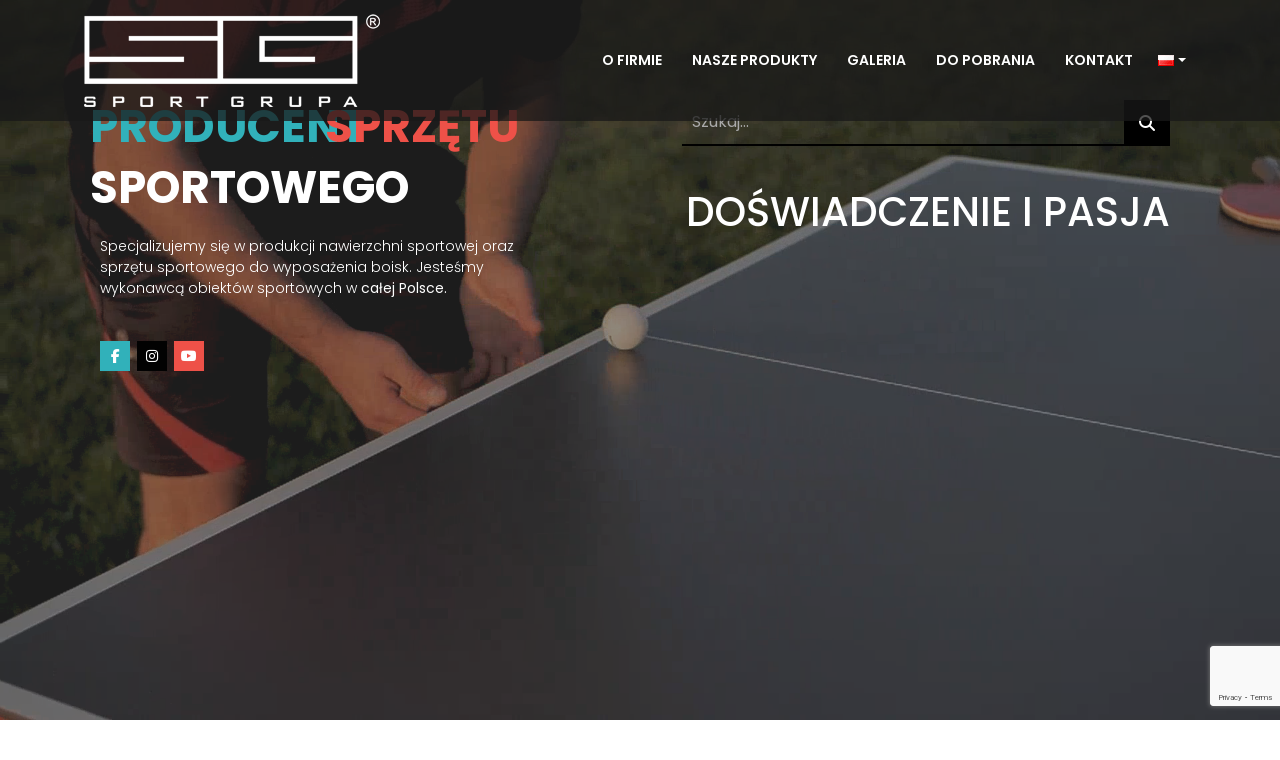

--- FILE ---
content_type: text/html; charset=UTF-8
request_url: https://sportgrupa.pl/
body_size: 21568
content:
<!doctype html>
<html lang="pl-PL">
<head>
	<meta charset="UTF-8">
	<meta name="viewport" content="width=device-width, initial-scale=1">
	<link rel="profile" href="https://gmpg.org/xfn/11">
	
	<!-- Google Tag Manager -->
	<script>
	(function(w,d,s,l,i){w[l]=w[l]||[];w[l].push({'gtm.start':
	new Date().getTime(),event:'gtm.js'});var f=d.getElementsByTagName(s)[0],
	j=d.createElement(s),dl=l!='dataLayer'?'&l='+l:'';j.async=true;j.src=
	'https://www.googletagmanager.com/gtm.js?id='+i+dl;f.parentNode.insertBefore(j,f);
	})(window,document,'script','dataLayer','GTM-TLP97LF');
	</script>
	<!-- End Google Tag Manager -->

	<meta name='robots' content='index, follow, max-image-preview:large, max-snippet:-1, max-video-preview:-1' />
<script id="cookie-law-info-gcm-var-js">
var _ckyGcm = {"status":true,"default_settings":[{"analytics":"denied","advertisement":"denied","functional":"denied","necessary":"granted","ad_user_data":"denied","ad_personalization":"denied","regions":"All"}],"wait_for_update":2000,"url_passthrough":false,"ads_data_redaction":false}</script>
<script id="cookie-law-info-gcm-js" type="text/javascript" src="https://sportgrupa.pl/wp-content/plugins/cookie-law-info/lite/frontend/js/gcm.min.js"></script> <script id="cookieyes" type="text/javascript" src="https://cdn-cookieyes.com/client_data/1c38bafa8aa777d29f734782/script.js"></script><link rel="alternate" href="https://sportgrupa.pl/" hreflang="pl" />
<link rel="alternate" href="https://sportgrupa.pl/en/strona-glowna/" hreflang="en" />

	<!-- This site is optimized with the Yoast SEO plugin v26.4 - https://yoast.com/wordpress/plugins/seo/ -->
	<title>Producent sprzętu sportowego | Polska firma | Sport Grupa</title>
	<meta name="description" content="Jesteśmy polskim producentem sprzętu sportowego z wieloletnim doświadczeniem. Oferujemy innowacyjne wyposażenie na hale, boiska, do szkół, klubów i gmin. Sprawdź naszą ofertę!" />
	<link rel="canonical" href="https://sportgrupa.pl/" />
	<meta property="og:locale" content="pl_PL" />
	<meta property="og:locale:alternate" content="en_GB" />
	<meta property="og:type" content="website" />
	<meta property="og:title" content="Producent sprzętu sportowego | Polska firma | Sport Grupa" />
	<meta property="og:description" content="Jesteśmy polskim producentem sprzętu sportowego z wieloletnim doświadczeniem. Oferujemy innowacyjne wyposażenie na hale, boiska, do szkół, klubów i gmin. Sprawdź naszą ofertę!" />
	<meta property="og:url" content="https://sportgrupa.pl/" />
	<meta property="og:site_name" content="Sport Grupa" />
	<meta property="article:modified_time" content="2026-01-21T11:24:48+00:00" />
	<meta name="twitter:card" content="summary_large_image" />
	<script type="application/ld+json" class="yoast-schema-graph">{"@context":"https://schema.org","@graph":[{"@type":"WebPage","@id":"https://sportgrupa.pl/","url":"https://sportgrupa.pl/","name":"Producent sprzętu sportowego | Polska firma | Sport Grupa","isPartOf":{"@id":"https://sportgrupa.pl/#website"},"datePublished":"2025-01-08T14:06:23+00:00","dateModified":"2026-01-21T11:24:48+00:00","description":"Jesteśmy polskim producentem sprzętu sportowego z wieloletnim doświadczeniem. Oferujemy innowacyjne wyposażenie na hale, boiska, do szkół, klubów i gmin. Sprawdź naszą ofertę!","breadcrumb":{"@id":"https://sportgrupa.pl/#breadcrumb"},"inLanguage":"pl-PL","potentialAction":[{"@type":"ReadAction","target":["https://sportgrupa.pl/"]}]},{"@type":"BreadcrumbList","@id":"https://sportgrupa.pl/#breadcrumb","itemListElement":[{"@type":"ListItem","position":1,"name":"Strona główna"}]},{"@type":"WebSite","@id":"https://sportgrupa.pl/#website","url":"https://sportgrupa.pl/","name":"Sport Grupa","description":"","potentialAction":[{"@type":"SearchAction","target":{"@type":"EntryPoint","urlTemplate":"https://sportgrupa.pl/?s={search_term_string}"},"query-input":{"@type":"PropertyValueSpecification","valueRequired":true,"valueName":"search_term_string"}}],"inLanguage":"pl-PL"}]}</script>
	<!-- / Yoast SEO plugin. -->


<link rel="alternate" type="application/rss+xml" title="Sport Grupa &raquo; Kanał z wpisami" href="https://sportgrupa.pl/feed/" />
<link rel="alternate" type="application/rss+xml" title="Sport Grupa &raquo; Kanał z komentarzami" href="https://sportgrupa.pl/comments/feed/" />
<link rel="alternate" title="oEmbed (JSON)" type="application/json+oembed" href="https://sportgrupa.pl/wp-json/oembed/1.0/embed?url=https%3A%2F%2Fsportgrupa.pl%2F" />
<link rel="alternate" title="oEmbed (XML)" type="text/xml+oembed" href="https://sportgrupa.pl/wp-json/oembed/1.0/embed?url=https%3A%2F%2Fsportgrupa.pl%2F&#038;format=xml" />
		<style>
			.lazyload,
			.lazyloading {
				max-width: 100%;
			}
		</style>
		<style id='wp-img-auto-sizes-contain-inline-css'>
img:is([sizes=auto i],[sizes^="auto," i]){contain-intrinsic-size:3000px 1500px}
/*# sourceURL=wp-img-auto-sizes-contain-inline-css */
</style>

<link rel='stylesheet' id='twb-open-sans-css' href='https://fonts.googleapis.com/css?family=Open+Sans%3A300%2C400%2C500%2C600%2C700%2C800&#038;display=swap' media='all' />
<link rel='stylesheet' id='twbbwg-global-css' href='https://sportgrupa.pl/wp-content/plugins/photo-gallery/booster/assets/css/global.css?ver=1.0.0' media='all' />
<style id='wp-emoji-styles-inline-css'>

	img.wp-smiley, img.emoji {
		display: inline !important;
		border: none !important;
		box-shadow: none !important;
		height: 1em !important;
		width: 1em !important;
		margin: 0 0.07em !important;
		vertical-align: -0.1em !important;
		background: none !important;
		padding: 0 !important;
	}
/*# sourceURL=wp-emoji-styles-inline-css */
</style>
<link rel='stylesheet' id='wp-block-library-css' href='https://sportgrupa.pl/wp-includes/css/dist/block-library/style.min.css' media='all' />
<link rel='stylesheet' id='wc-blocks-style-css' href='https://sportgrupa.pl/wp-content/plugins/woocommerce/assets/client/blocks/wc-blocks.css?ver=wc-10.3.7' media='all' />
<style id='global-styles-inline-css'>
:root{--wp--preset--aspect-ratio--square: 1;--wp--preset--aspect-ratio--4-3: 4/3;--wp--preset--aspect-ratio--3-4: 3/4;--wp--preset--aspect-ratio--3-2: 3/2;--wp--preset--aspect-ratio--2-3: 2/3;--wp--preset--aspect-ratio--16-9: 16/9;--wp--preset--aspect-ratio--9-16: 9/16;--wp--preset--color--black: #000000;--wp--preset--color--cyan-bluish-gray: #abb8c3;--wp--preset--color--white: #ffffff;--wp--preset--color--pale-pink: #f78da7;--wp--preset--color--vivid-red: #cf2e2e;--wp--preset--color--luminous-vivid-orange: #ff6900;--wp--preset--color--luminous-vivid-amber: #fcb900;--wp--preset--color--light-green-cyan: #7bdcb5;--wp--preset--color--vivid-green-cyan: #00d084;--wp--preset--color--pale-cyan-blue: #8ed1fc;--wp--preset--color--vivid-cyan-blue: #0693e3;--wp--preset--color--vivid-purple: #9b51e0;--wp--preset--gradient--vivid-cyan-blue-to-vivid-purple: linear-gradient(135deg,rgb(6,147,227) 0%,rgb(155,81,224) 100%);--wp--preset--gradient--light-green-cyan-to-vivid-green-cyan: linear-gradient(135deg,rgb(122,220,180) 0%,rgb(0,208,130) 100%);--wp--preset--gradient--luminous-vivid-amber-to-luminous-vivid-orange: linear-gradient(135deg,rgb(252,185,0) 0%,rgb(255,105,0) 100%);--wp--preset--gradient--luminous-vivid-orange-to-vivid-red: linear-gradient(135deg,rgb(255,105,0) 0%,rgb(207,46,46) 100%);--wp--preset--gradient--very-light-gray-to-cyan-bluish-gray: linear-gradient(135deg,rgb(238,238,238) 0%,rgb(169,184,195) 100%);--wp--preset--gradient--cool-to-warm-spectrum: linear-gradient(135deg,rgb(74,234,220) 0%,rgb(151,120,209) 20%,rgb(207,42,186) 40%,rgb(238,44,130) 60%,rgb(251,105,98) 80%,rgb(254,248,76) 100%);--wp--preset--gradient--blush-light-purple: linear-gradient(135deg,rgb(255,206,236) 0%,rgb(152,150,240) 100%);--wp--preset--gradient--blush-bordeaux: linear-gradient(135deg,rgb(254,205,165) 0%,rgb(254,45,45) 50%,rgb(107,0,62) 100%);--wp--preset--gradient--luminous-dusk: linear-gradient(135deg,rgb(255,203,112) 0%,rgb(199,81,192) 50%,rgb(65,88,208) 100%);--wp--preset--gradient--pale-ocean: linear-gradient(135deg,rgb(255,245,203) 0%,rgb(182,227,212) 50%,rgb(51,167,181) 100%);--wp--preset--gradient--electric-grass: linear-gradient(135deg,rgb(202,248,128) 0%,rgb(113,206,126) 100%);--wp--preset--gradient--midnight: linear-gradient(135deg,rgb(2,3,129) 0%,rgb(40,116,252) 100%);--wp--preset--font-size--small: 13px;--wp--preset--font-size--medium: 20px;--wp--preset--font-size--large: 36px;--wp--preset--font-size--x-large: 42px;--wp--preset--spacing--20: 0.44rem;--wp--preset--spacing--30: 0.67rem;--wp--preset--spacing--40: 1rem;--wp--preset--spacing--50: 1.5rem;--wp--preset--spacing--60: 2.25rem;--wp--preset--spacing--70: 3.38rem;--wp--preset--spacing--80: 5.06rem;--wp--preset--shadow--natural: 6px 6px 9px rgba(0, 0, 0, 0.2);--wp--preset--shadow--deep: 12px 12px 50px rgba(0, 0, 0, 0.4);--wp--preset--shadow--sharp: 6px 6px 0px rgba(0, 0, 0, 0.2);--wp--preset--shadow--outlined: 6px 6px 0px -3px rgb(255, 255, 255), 6px 6px rgb(0, 0, 0);--wp--preset--shadow--crisp: 6px 6px 0px rgb(0, 0, 0);}:where(.is-layout-flex){gap: 0.5em;}:where(.is-layout-grid){gap: 0.5em;}body .is-layout-flex{display: flex;}.is-layout-flex{flex-wrap: wrap;align-items: center;}.is-layout-flex > :is(*, div){margin: 0;}body .is-layout-grid{display: grid;}.is-layout-grid > :is(*, div){margin: 0;}:where(.wp-block-columns.is-layout-flex){gap: 2em;}:where(.wp-block-columns.is-layout-grid){gap: 2em;}:where(.wp-block-post-template.is-layout-flex){gap: 1.25em;}:where(.wp-block-post-template.is-layout-grid){gap: 1.25em;}.has-black-color{color: var(--wp--preset--color--black) !important;}.has-cyan-bluish-gray-color{color: var(--wp--preset--color--cyan-bluish-gray) !important;}.has-white-color{color: var(--wp--preset--color--white) !important;}.has-pale-pink-color{color: var(--wp--preset--color--pale-pink) !important;}.has-vivid-red-color{color: var(--wp--preset--color--vivid-red) !important;}.has-luminous-vivid-orange-color{color: var(--wp--preset--color--luminous-vivid-orange) !important;}.has-luminous-vivid-amber-color{color: var(--wp--preset--color--luminous-vivid-amber) !important;}.has-light-green-cyan-color{color: var(--wp--preset--color--light-green-cyan) !important;}.has-vivid-green-cyan-color{color: var(--wp--preset--color--vivid-green-cyan) !important;}.has-pale-cyan-blue-color{color: var(--wp--preset--color--pale-cyan-blue) !important;}.has-vivid-cyan-blue-color{color: var(--wp--preset--color--vivid-cyan-blue) !important;}.has-vivid-purple-color{color: var(--wp--preset--color--vivid-purple) !important;}.has-black-background-color{background-color: var(--wp--preset--color--black) !important;}.has-cyan-bluish-gray-background-color{background-color: var(--wp--preset--color--cyan-bluish-gray) !important;}.has-white-background-color{background-color: var(--wp--preset--color--white) !important;}.has-pale-pink-background-color{background-color: var(--wp--preset--color--pale-pink) !important;}.has-vivid-red-background-color{background-color: var(--wp--preset--color--vivid-red) !important;}.has-luminous-vivid-orange-background-color{background-color: var(--wp--preset--color--luminous-vivid-orange) !important;}.has-luminous-vivid-amber-background-color{background-color: var(--wp--preset--color--luminous-vivid-amber) !important;}.has-light-green-cyan-background-color{background-color: var(--wp--preset--color--light-green-cyan) !important;}.has-vivid-green-cyan-background-color{background-color: var(--wp--preset--color--vivid-green-cyan) !important;}.has-pale-cyan-blue-background-color{background-color: var(--wp--preset--color--pale-cyan-blue) !important;}.has-vivid-cyan-blue-background-color{background-color: var(--wp--preset--color--vivid-cyan-blue) !important;}.has-vivid-purple-background-color{background-color: var(--wp--preset--color--vivid-purple) !important;}.has-black-border-color{border-color: var(--wp--preset--color--black) !important;}.has-cyan-bluish-gray-border-color{border-color: var(--wp--preset--color--cyan-bluish-gray) !important;}.has-white-border-color{border-color: var(--wp--preset--color--white) !important;}.has-pale-pink-border-color{border-color: var(--wp--preset--color--pale-pink) !important;}.has-vivid-red-border-color{border-color: var(--wp--preset--color--vivid-red) !important;}.has-luminous-vivid-orange-border-color{border-color: var(--wp--preset--color--luminous-vivid-orange) !important;}.has-luminous-vivid-amber-border-color{border-color: var(--wp--preset--color--luminous-vivid-amber) !important;}.has-light-green-cyan-border-color{border-color: var(--wp--preset--color--light-green-cyan) !important;}.has-vivid-green-cyan-border-color{border-color: var(--wp--preset--color--vivid-green-cyan) !important;}.has-pale-cyan-blue-border-color{border-color: var(--wp--preset--color--pale-cyan-blue) !important;}.has-vivid-cyan-blue-border-color{border-color: var(--wp--preset--color--vivid-cyan-blue) !important;}.has-vivid-purple-border-color{border-color: var(--wp--preset--color--vivid-purple) !important;}.has-vivid-cyan-blue-to-vivid-purple-gradient-background{background: var(--wp--preset--gradient--vivid-cyan-blue-to-vivid-purple) !important;}.has-light-green-cyan-to-vivid-green-cyan-gradient-background{background: var(--wp--preset--gradient--light-green-cyan-to-vivid-green-cyan) !important;}.has-luminous-vivid-amber-to-luminous-vivid-orange-gradient-background{background: var(--wp--preset--gradient--luminous-vivid-amber-to-luminous-vivid-orange) !important;}.has-luminous-vivid-orange-to-vivid-red-gradient-background{background: var(--wp--preset--gradient--luminous-vivid-orange-to-vivid-red) !important;}.has-very-light-gray-to-cyan-bluish-gray-gradient-background{background: var(--wp--preset--gradient--very-light-gray-to-cyan-bluish-gray) !important;}.has-cool-to-warm-spectrum-gradient-background{background: var(--wp--preset--gradient--cool-to-warm-spectrum) !important;}.has-blush-light-purple-gradient-background{background: var(--wp--preset--gradient--blush-light-purple) !important;}.has-blush-bordeaux-gradient-background{background: var(--wp--preset--gradient--blush-bordeaux) !important;}.has-luminous-dusk-gradient-background{background: var(--wp--preset--gradient--luminous-dusk) !important;}.has-pale-ocean-gradient-background{background: var(--wp--preset--gradient--pale-ocean) !important;}.has-electric-grass-gradient-background{background: var(--wp--preset--gradient--electric-grass) !important;}.has-midnight-gradient-background{background: var(--wp--preset--gradient--midnight) !important;}.has-small-font-size{font-size: var(--wp--preset--font-size--small) !important;}.has-medium-font-size{font-size: var(--wp--preset--font-size--medium) !important;}.has-large-font-size{font-size: var(--wp--preset--font-size--large) !important;}.has-x-large-font-size{font-size: var(--wp--preset--font-size--x-large) !important;}
/*# sourceURL=global-styles-inline-css */
</style>

<style id='classic-theme-styles-inline-css'>
/*! This file is auto-generated */
.wp-block-button__link{color:#fff;background-color:#32373c;border-radius:9999px;box-shadow:none;text-decoration:none;padding:calc(.667em + 2px) calc(1.333em + 2px);font-size:1.125em}.wp-block-file__button{background:#32373c;color:#fff;text-decoration:none}
/*# sourceURL=/wp-includes/css/classic-themes.min.css */
</style>
<link rel='stylesheet' id='contact-form-7-css' href='https://sportgrupa.pl/wp-content/plugins/contact-form-7/includes/css/styles.css?ver=6.1.3' media='all' />
<link rel='stylesheet' id='bwg_fonts-css' href='https://sportgrupa.pl/wp-content/plugins/photo-gallery/css/bwg-fonts/fonts.css?ver=0.0.1' media='all' />
<link rel='stylesheet' id='sumoselect-css' href='https://sportgrupa.pl/wp-content/plugins/photo-gallery/css/sumoselect.min.css?ver=3.4.6' media='all' />
<link rel='stylesheet' id='mCustomScrollbar-css' href='https://sportgrupa.pl/wp-content/plugins/photo-gallery/css/jquery.mCustomScrollbar.min.css?ver=3.1.5' media='all' />
<link rel='stylesheet' id='bwg_googlefonts-css' href='https://fonts.googleapis.com/css?family=Ubuntu&#038;subset=greek,latin,greek-ext,vietnamese,cyrillic-ext,latin-ext,cyrillic' media='all' />
<link rel='stylesheet' id='bwg_frontend-css' href='https://sportgrupa.pl/wp-content/plugins/photo-gallery/css/styles.min.css?ver=1.8.35' media='all' />
<link rel='stylesheet' id='woocommerce-layout-css' href='https://sportgrupa.pl/wp-content/plugins/woocommerce/assets/css/woocommerce-layout.css?ver=10.3.7' media='all' />
<link rel='stylesheet' id='woocommerce-smallscreen-css' href='https://sportgrupa.pl/wp-content/plugins/woocommerce/assets/css/woocommerce-smallscreen.css?ver=10.3.7' media='only screen and (max-width: 768px)' />
<link rel='stylesheet' id='woocommerce-general-css' href='https://sportgrupa.pl/wp-content/plugins/woocommerce/assets/css/woocommerce.css?ver=10.3.7' media='all' />
<style id='woocommerce-inline-inline-css'>
.woocommerce form .form-row .required { visibility: visible; }
/*# sourceURL=woocommerce-inline-inline-css */
</style>
<link rel='stylesheet' id='megamenu-css' href='https://sportgrupa.pl/wp-content/uploads/maxmegamenu/style_pl_pl.css?ver=3e2df9' media='all' />
<link rel='stylesheet' id='dashicons-css' href='https://sportgrupa.pl/wp-includes/css/dashicons.min.css' media='all' />
<style id='dashicons-inline-css'>
[data-font="Dashicons"]:before {font-family: 'Dashicons' !important;content: attr(data-icon) !important;speak: none !important;font-weight: normal !important;font-variant: normal !important;text-transform: none !important;line-height: 1 !important;font-style: normal !important;-webkit-font-smoothing: antialiased !important;-moz-osx-font-smoothing: grayscale !important;}
/*# sourceURL=dashicons-inline-css */
</style>
<link rel='stylesheet' id='wpcas-feather-css' href='https://sportgrupa.pl/wp-content/plugins/wpc-ajax-search/assets/feather/feather.css' media='all' />
<link rel='stylesheet' id='perfect-scrollbar-css' href='https://sportgrupa.pl/wp-content/plugins/wpc-ajax-search/assets/libs/perfect-scrollbar/css/perfect-scrollbar.min.css' media='all' />
<link rel='stylesheet' id='perfect-scrollbar-wpc-css' href='https://sportgrupa.pl/wp-content/plugins/wpc-ajax-search/assets/libs/perfect-scrollbar/css/custom-theme.css' media='all' />
<link rel='stylesheet' id='wpcas-frontend-css' href='https://sportgrupa.pl/wp-content/plugins/wpc-ajax-search/assets/css/frontend.css?ver=2.4.9' media='all' />
<link rel='stylesheet' id='ywctm-frontend-css' href='https://sportgrupa.pl/wp-content/plugins/yith-woocommerce-catalog-mode/assets/css/frontend.min.css?ver=2.50.0' media='all' />
<style id='ywctm-frontend-inline-css'>
form.cart button.single_add_to_cart_button, .ppc-button-wrapper, .wc-ppcp-paylater-msg__container, form.cart .quantity, .widget.woocommerce.widget_shopping_cart{display: none !important}
/*# sourceURL=ywctm-frontend-inline-css */
</style>
<link rel='stylesheet' id='brands-styles-css' href='https://sportgrupa.pl/wp-content/plugins/woocommerce/assets/css/brands.css?ver=10.3.7' media='all' />
<link rel='stylesheet' id='theme-style-css' href='https://sportgrupa.pl/wp-content/themes/sportgrupa/css/style.css?ver=1762424883' media='all' />
<link rel='stylesheet' id='accordion-slider-css-css' href='https://sportgrupa.pl/wp-content/themes/sportgrupa/css/accordion-slider.css' media='all' />
<link rel='stylesheet' id='pwb-styles-frontend-css' href='https://sportgrupa.pl/wp-content/plugins/perfect-woocommerce-brands/build/frontend/css/style.css?ver=3.6.4' media='all' />
<script src="https://sportgrupa.pl/wp-includes/js/jquery/jquery.min.js?ver=3.7.1" id="jquery-core-js"></script>
<script src="https://sportgrupa.pl/wp-includes/js/jquery/jquery-migrate.min.js?ver=3.4.1" id="jquery-migrate-js"></script>
<script src="https://sportgrupa.pl/wp-content/plugins/photo-gallery/booster/assets/js/circle-progress.js?ver=1.2.2" id="twbbwg-circle-js"></script>
<script id="twbbwg-global-js-extra">
var twb = {"nonce":"e1dff8ae16","ajax_url":"https://sportgrupa.pl/wp-admin/admin-ajax.php","plugin_url":"https://sportgrupa.pl/wp-content/plugins/photo-gallery/booster","href":"https://sportgrupa.pl/wp-admin/admin.php?page=twbbwg_photo-gallery"};
var twb = {"nonce":"e1dff8ae16","ajax_url":"https://sportgrupa.pl/wp-admin/admin-ajax.php","plugin_url":"https://sportgrupa.pl/wp-content/plugins/photo-gallery/booster","href":"https://sportgrupa.pl/wp-admin/admin.php?page=twbbwg_photo-gallery"};
//# sourceURL=twbbwg-global-js-extra
</script>
<script src="https://sportgrupa.pl/wp-content/plugins/photo-gallery/booster/assets/js/global.js?ver=1.0.0" id="twbbwg-global-js"></script>
<script id="3d-flip-book-client-locale-loader-js-extra">
var FB3D_CLIENT_LOCALE = {"ajaxurl":"https://sportgrupa.pl/wp-admin/admin-ajax.php","dictionary":{"Table of contents":"Table of contents","Close":"Close","Bookmarks":"Bookmarks","Thumbnails":"Thumbnails","Search":"Search","Share":"Share","Facebook":"Facebook","Twitter":"Twitter","Email":"Email","Play":"Play","Previous page":"Previous page","Next page":"Next page","Zoom in":"Zoom in","Zoom out":"Zoom out","Fit view":"Fit view","Auto play":"Auto play","Full screen":"Full screen","More":"More","Smart pan":"Smart pan","Single page":"Single page","Sounds":"Sounds","Stats":"Stats","Print":"Print","Download":"Download","Goto first page":"Goto first page","Goto last page":"Goto last page"},"images":"https://sportgrupa.pl/wp-content/plugins/interactive-3d-flipbook-powered-physics-engine/assets/images/","jsData":{"urls":[],"posts":{"ids_mis":[],"ids":[]},"pages":[],"firstPages":[],"bookCtrlProps":[],"bookTemplates":[]},"key":"3d-flip-book","pdfJS":{"pdfJsLib":"https://sportgrupa.pl/wp-content/plugins/interactive-3d-flipbook-powered-physics-engine/assets/js/pdf.min.js?ver=4.3.136","pdfJsWorker":"https://sportgrupa.pl/wp-content/plugins/interactive-3d-flipbook-powered-physics-engine/assets/js/pdf.worker.js?ver=4.3.136","stablePdfJsLib":"https://sportgrupa.pl/wp-content/plugins/interactive-3d-flipbook-powered-physics-engine/assets/js/stable/pdf.min.js?ver=2.5.207","stablePdfJsWorker":"https://sportgrupa.pl/wp-content/plugins/interactive-3d-flipbook-powered-physics-engine/assets/js/stable/pdf.worker.js?ver=2.5.207","pdfJsCMapUrl":"https://sportgrupa.pl/wp-content/plugins/interactive-3d-flipbook-powered-physics-engine/assets/cmaps/"},"cacheurl":"http://sportgrupa.pl/wp-content/uploads/3d-flip-book/cache/","pluginsurl":"https://sportgrupa.pl/wp-content/plugins/","pluginurl":"https://sportgrupa.pl/wp-content/plugins/interactive-3d-flipbook-powered-physics-engine/","thumbnailSize":{"width":"150","height":"150"},"version":"1.16.17"};
//# sourceURL=3d-flip-book-client-locale-loader-js-extra
</script>
<script src="https://sportgrupa.pl/wp-content/plugins/interactive-3d-flipbook-powered-physics-engine/assets/js/client-locale-loader.js?ver=1.16.17" id="3d-flip-book-client-locale-loader-js" async data-wp-strategy="async"></script>
<script src="https://sportgrupa.pl/wp-content/plugins/photo-gallery/js/jquery.sumoselect.min.js?ver=3.4.6" id="sumoselect-js"></script>
<script src="https://sportgrupa.pl/wp-content/plugins/photo-gallery/js/tocca.min.js?ver=2.0.9" id="bwg_mobile-js"></script>
<script src="https://sportgrupa.pl/wp-content/plugins/photo-gallery/js/jquery.mCustomScrollbar.concat.min.js?ver=3.1.5" id="mCustomScrollbar-js"></script>
<script src="https://sportgrupa.pl/wp-content/plugins/photo-gallery/js/jquery.fullscreen.min.js?ver=0.6.0" id="jquery-fullscreen-js"></script>
<script id="bwg_frontend-js-extra">
var bwg_objectsL10n = {"bwg_field_required":"pole wymagane.","bwg_mail_validation":"To nie jest prawid\u0142owy adres e-mail.","bwg_search_result":"Brak obrazk\u00f3w odpowiadaj\u0105cych Twojemu wyszukiwaniu.","bwg_select_tag":"Wybierz znacznik","bwg_order_by":"Kolejno\u015b\u0107 wg","bwg_search":"Szukaj","bwg_show_ecommerce":"Poka\u017c handel elektroniczny","bwg_hide_ecommerce":"Ukryj handel elektroniczny","bwg_show_comments":"Poka\u017c komentarze","bwg_hide_comments":"Ukryj komentarze","bwg_restore":"Przywr\u00f3\u0107","bwg_maximize":"Maksymalizuj","bwg_fullscreen":"Tryb pe\u0142noekranowy","bwg_exit_fullscreen":"Zamknij tryb pe\u0142noekranowy","bwg_search_tag":"SZUKAJ...","bwg_tag_no_match":"Nie znaleziono znacznik\u00f3w","bwg_all_tags_selected":"Wszystkie znaczniki zaznaczone","bwg_tags_selected":"wybrane znaczniki","play":"Odtw\u00f3rz","pause":"Zatrzymaj","is_pro":"","bwg_play":"Odtw\u00f3rz","bwg_pause":"Zatrzymaj","bwg_hide_info":"Ukryj informacje","bwg_show_info":"Poka\u017c informacje","bwg_hide_rating":"Ukryj ocen\u0119","bwg_show_rating":"Poka\u017c ocen\u0119","ok":"Ok","cancel":"Anuluj","select_all":"Zaznacz wszystko","lazy_load":"0","lazy_loader":"https://sportgrupa.pl/wp-content/plugins/photo-gallery/images/ajax_loader.png","front_ajax":"0","bwg_tag_see_all":"zobacz wszystkie znaczniki","bwg_tag_see_less":"zobacz mniej znacznik\u00f3w"};
//# sourceURL=bwg_frontend-js-extra
</script>
<script src="https://sportgrupa.pl/wp-content/plugins/photo-gallery/js/scripts.min.js?ver=1.8.35" id="bwg_frontend-js"></script>
<script src="https://sportgrupa.pl/wp-content/plugins/woocommerce/assets/js/jquery-blockui/jquery.blockUI.min.js?ver=2.7.0-wc.10.3.7" id="wc-jquery-blockui-js" defer data-wp-strategy="defer"></script>
<script id="wc-add-to-cart-js-extra">
var wc_add_to_cart_params = {"ajax_url":"/wp-admin/admin-ajax.php","wc_ajax_url":"/?wc-ajax=%%endpoint%%","i18n_view_cart":"Zobacz koszyk","cart_url":"https://sportgrupa.pl","is_cart":"","cart_redirect_after_add":"no"};
//# sourceURL=wc-add-to-cart-js-extra
</script>
<script src="https://sportgrupa.pl/wp-content/plugins/woocommerce/assets/js/frontend/add-to-cart.min.js?ver=10.3.7" id="wc-add-to-cart-js" defer data-wp-strategy="defer"></script>
<script src="https://sportgrupa.pl/wp-content/plugins/woocommerce/assets/js/js-cookie/js.cookie.min.js?ver=2.1.4-wc.10.3.7" id="wc-js-cookie-js" defer data-wp-strategy="defer"></script>
<script id="woocommerce-js-extra">
var woocommerce_params = {"ajax_url":"/wp-admin/admin-ajax.php","wc_ajax_url":"/?wc-ajax=%%endpoint%%","i18n_password_show":"Poka\u017c has\u0142o","i18n_password_hide":"Ukryj has\u0142o"};
//# sourceURL=woocommerce-js-extra
</script>
<script src="https://sportgrupa.pl/wp-content/plugins/woocommerce/assets/js/frontend/woocommerce.min.js?ver=10.3.7" id="woocommerce-js" defer data-wp-strategy="defer"></script>
<link rel="https://api.w.org/" href="https://sportgrupa.pl/wp-json/" /><link rel="alternate" title="JSON" type="application/json" href="https://sportgrupa.pl/wp-json/wp/v2/pages/71" /><link rel="EditURI" type="application/rsd+xml" title="RSD" href="https://sportgrupa.pl/xmlrpc.php?rsd" />
<link rel='shortlink' href='https://sportgrupa.pl/' />
<!-- start Simple Custom CSS and JS -->
<style>
/* --- POPRAWKA HERO VIDEO DLA WERSJI MOBILNEJ --- */

@media (max-width: 991px) {

    

    /* 1. Nakładamy logotyp i menu na wideo (usuwamy czarny pasek) */

    header.front-header {

        position: absolute !important;

        top: 0;

        left: 0;

        width: 100%;

        z-index: 1000;

        background: transparent !important;

        border: none !important;

    }



    /* 2. Rozciągamy sekcję wideo i obniżamy napisy, by nie chowały się pod logo */

    section.video-background {

        margin-top: 0 !important;

        padding-top: 130px !important; /* Odstęp od góry dla napisów PRODUCENT... */

        height: 100vh !important;

        min-height: 600px;

        display: flex;

        flex-direction: column;

        justify-content: flex-start;

        overflow: hidden;

    }



    /* 3. Ukrywamy zbędną wyszukiwarkę na mobile w tej sekcji */

    section.video-background .custom-search-form,

    section.video-background .text-end.d-flex.justify-content-end.mb-5 {

        display: none !important;

    }



    /* 4. Wyśrodkowanie górnych nagłówków (Producent Sprzętu Sportowego) */

    section.video-background .repeat-h2 .row {

        justify-content: center !important;

        text-align: center !important;

    }



    section.video-background .repeat-h2 h2 {

        font-size: 1.8rem !important; /* Dopasowanie wielkości głównych h2 */

        margin-bottom: 5px !important;

    }



    /* 5. Wyśrodkowanie opisu i ikon społecznościowych */

    section.video-background .home-description {

        text-align: center !important;

        padding: 0 20px !important;

        margin-top: 15px !important;

    }



    section.video-background .list-inline {

        justify-content: center !important;

        width: 100%;

        display: flex !important;

    }



    /* 6. Napis "DOŚWIADCZENIE I PASJA" - mniejszy i wyśrodkowany */

    section.video-background h1.heading {

        font-size: 1.3rem !important; /* Mniejsza czcionka zgodnie z prośbą */

        text-align: center !important;

        margin-top: 30px !important;

        text-transform: uppercase;

        width: 100%;

        display: block;

        letter-spacing: 1px;

    }



    /* Wyłączenie wyrównania do prawej dla kontenera dolnego napisu */

    section.video-background .col-lg-7 .content {

        text-align: center !important;

        display: flex;

        flex-direction: column;

        align-items: center;

    }

}



/* Opcjonalne: poprawka koloru hamburgera menu, jeśli byłby słabo widoczny na jasnym tle wideo */

@media (max-width: 991px) {

    .navbar-toggler {

        border-color: rgba(255,255,255,0.5) !important;

    }

}</style>
<!-- end Simple Custom CSS and JS -->
<!-- start Simple Custom CSS and JS -->
<style>
/* ==========================================
   1. DESKTOP (Szerokie, przezroczyste menu)
   ========================================== */
@media (min-width: 992px) {
    .menu-item-has-children {
        position: relative !important;
    }

    .site-header .sub-menu {
        position: absolute !important;
        top: 100% !important;
        left: 0 !important;
        display: none; 
        
        /* ZMIANA: Jeszcze szersze menu na desktopie */
        min-width: 450px !important; 
        padding: 15px 0 !important;
        z-index: 9999 !important;
        list-style: none !important;
        
        background-color: rgba(255, 255, 255, 0.94) !important;
        backdrop-filter: blur(12px);
        -webkit-backdrop-filter: blur(12px);
        
        box-shadow: 0 15px 35px rgba(0,0,0,0.15);
        border-top: 4px solid #000;
        border-radius: 0 0 6px 6px;
    }

    .menu-item-has-children:hover > .sub-menu {
        display: block !important;
        animation: fadeInMenu 0.2s ease;
    }

    .sub-menu li a {
        display: block !important;
        padding: 8px 30px !important; /* Mniejsze odstępy pionowe */
        color: #222 !important;
        font-size: 15px !important;
        font-weight: 500 !important;
        text-decoration: none !important;
        transition: all 0.2s ease;
    }

    .sub-menu li a:hover {
        background-color: rgba(0, 0, 0, 0.04) !important;
        padding-left: 35px !important;
    }
}

@keyframes fadeInMenu {
    from { opacity: 0; transform: translateY(5px); }
    to { opacity: 1; transform: translateY(0); }
}

/* ==========================================
   2. MOBILE (Kompaktowa, stała lista)
   ========================================== */
@media (max-width: 991px) {
    /* Umożliwienie przewijania całego kontenera menu, jeśli jest za długie */
    .navbar-collapse {
        max-height: 80vh; /* Ograniczenie wysokości do 80% ekranu */
        overflow-y: auto !important; 
    }

    #primary-menu-mobile .sub-menu,
    .navbar-collapse .sub-menu {
        display: block !important;
        visibility: visible !important;
        opacity: 1 !important;
        list-style: none !important;
        
        /* ZMIANA: Bardzo małe marginesy dla oszczędności miejsca */
        margin: 5px 5px 10px 20px !important; 
        padding: 0 !important;
        background-color: rgba(0, 0, 0, 0.02) !important;
        border-left: 1px solid #ddd;
    }

    /* Główne kategorie */
    #primary-menu-mobile > li > a {
        padding-top: 8px !important;
        padding-bottom: 8px !important;
        font-size: 15px !important;
        font-weight: 700 !important;
    }

    /* Podkategorie - kompaktowy widok */
    #primary-menu-mobile .sub-menu li a {
        display: block !important;
        /* ZMIANA: Minimalne dopełnienie pionowe (5px), by zmieścić więcej */
        padding: 5px 15px !important; 
        
        font-size: 13px !important;
        color: #444 !important;
        font-weight: 400 !important;
        text-transform: none !important;
        line-height: 1.2 !important; /* Zmniejszona interlinia */
    }

    /* Usunięcie zbędnych odstępów między elementami listy */
    #primary-menu-mobile li {
        margin-bottom: 0 !important;
    }
}</style>
<!-- end Simple Custom CSS and JS -->
<!-- start Simple Custom CSS and JS -->
<script>
jQuery(document).ready(function($) {
    if (window.location.href.indexOf('/en/') > -1) {
        
        function replaceContact() {
            console.log('🔄 Zmieniam kontakt na EN');
            
            // Znajdź paragrafy z emailem
            $('.footer p').each(function() {
                var html = $(this).html();
                
                // Zamień info@sportgrupa.pl na export@sportgrupa.pl
                if (html && html.indexOf('info@sportgrupa.pl') > -1) {
                    html = html.replace(/info@sportgrupa\.pl/g, 'export@sportgrupa.pl');
                    $(this).html(html);
                    console.log('✓ Zmieniono email na export@sportgrupa.pl');
                }
                
                // Zamień numer telefonu (na wypadek gdyby nie był zmieniony)
                if (html && html.indexOf('758 82 31') > -1) {
                    html = html.replace(/758 82 31/g, '758 66 00');
                    $(this).html(html);
                    console.log('✓ Zmieniono telefon na 758 66 00');
                }
            });
        }
        
        replaceContact();
        setTimeout(replaceContact, 500);
        setTimeout(replaceContact, 1500);
        setTimeout(replaceContact, 3000);
    }
});
</script>
<!-- end Simple Custom CSS and JS -->
		<script>
			document.documentElement.className = document.documentElement.className.replace('no-js', 'js');
		</script>
				<style>
			.no-js img.lazyload {
				display: none;
			}

			figure.wp-block-image img.lazyloading {
				min-width: 150px;
			}

			.lazyload,
			.lazyloading {
				--smush-placeholder-width: 100px;
				--smush-placeholder-aspect-ratio: 1/1;
				width: var(--smush-image-width, var(--smush-placeholder-width)) !important;
				aspect-ratio: var(--smush-image-aspect-ratio, var(--smush-placeholder-aspect-ratio)) !important;
			}

						.lazyload, .lazyloading {
				opacity: 0;
			}

			.lazyloaded {
				opacity: 1;
				transition: opacity 400ms;
				transition-delay: 0ms;
			}

					</style>
			<noscript><style>.woocommerce-product-gallery{ opacity: 1 !important; }</style></noscript>
			<style id="wp-custom-css">
			
/* --- 2. TWOJE USTAWIENIA MENU --- */

@media (max-width: 768px) {
	.single-product .product-categories-sidebar {
		display: none !important;
	}
}

@media (min-width: 769px) {
	.single-product .product-categories-sidebar {
		display: block !important;
	}
}



@media (max-width: 768px) {
	.single-product .item-slider {
		height: 320px !important;
	}

	.single-product .thumbSlider .item-slider {
		height: 80px !important;
	}
}

		</style>
		<style type="text/css">/** Mega Menu CSS: fs **/</style>
</head>

<body class="home wp-singular page-template page-template-pages page-template-home-pages page-template-pageshome-pages-php page page-id-71 wp-theme-sportgrupa theme-sportgrupa woocommerce-no-js">


<!-- Google Tag Manager (noscript) -->
<noscript><iframe data-src="https://www.googletagmanager.com/ns.html?id=GTM-TLP97LF"
height="0" width="0" style="display:none;visibility:hidden" src="[data-uri]" class="lazyload" data-load-mode="1"></iframe></noscript>
<!-- End Google Tag Manager (noscript) -->

    <header class="front-header">
        <div class="container">
            <div class="row">
                <div class="d-flex justify-content-between content align-items-center p-3">
                    <div>
                        <a href="https://sportgrupa.pl"><img class="img-fluid lazyload" data-src="https://sportgrupa.pl/wp-content/themes/sportgrupa/img/logo-white.png" alt="" src="[data-uri]" style="--smush-placeholder-width: 296px; --smush-placeholder-aspect-ratio: 296/93;"></a>
                    </div>
                    <div class="d-none d-lg-block">
                        <div class="menu-menu-header-pl-container"><ul id="primary-menu" class="menu"><li id="menu-item-137" class="menu-item menu-item-type-post_type menu-item-object-page menu-item-137"><a href="https://sportgrupa.pl/o-firmie/">O firmie</a></li>
<li id="menu-item-140" class="menu-item menu-item-type-post_type menu-item-object-page menu-item-has-children menu-item-140"><a href="https://sportgrupa.pl/nasze-produkty/">Nasze produkty</a>
<ul class="sub-menu">
	<li id="menu-item-1877" class="menu-item menu-item-type-taxonomy menu-item-object-product_cat menu-item-1877"><a href="https://sportgrupa.pl/kategoria/stoly-zewnetrzne-do-gier/">Stoły zewnętrzne</a></li>
	<li id="menu-item-1874" class="menu-item menu-item-type-taxonomy menu-item-object-product_cat menu-item-1874"><a href="https://sportgrupa.pl/kategoria/koszykowka/">Koszykówka</a></li>
	<li id="menu-item-1879" class="menu-item menu-item-type-taxonomy menu-item-object-product_cat menu-item-1879"><a href="https://sportgrupa.pl/kategoria/lekkoatletyka/">Lekkoatletyka</a></li>
	<li id="menu-item-1880" class="menu-item menu-item-type-taxonomy menu-item-object-product_cat menu-item-1880"><a href="https://sportgrupa.pl/kategoria/tenis-i-badminton/">Tenis i badminton</a></li>
	<li id="menu-item-1875" class="menu-item menu-item-type-taxonomy menu-item-object-product_cat menu-item-1875"><a href="https://sportgrupa.pl/kategoria/siatkowka/">Siatkówka</a></li>
	<li id="menu-item-1876" class="menu-item menu-item-type-taxonomy menu-item-object-product_cat menu-item-1876"><a href="https://sportgrupa.pl/kategoria/bramki/">Bramki</a></li>
	<li id="menu-item-1881" class="menu-item menu-item-type-taxonomy menu-item-object-product_cat menu-item-1881"><a href="https://sportgrupa.pl/kategoria/ogrodzenia-sportowe/">Ogrodzenia i Areny sportowe</a></li>
	<li id="menu-item-1878" class="menu-item menu-item-type-taxonomy menu-item-object-product_cat menu-item-1878"><a href="https://sportgrupa.pl/kategoria/inne/">Inne</a></li>
</ul>
</li>
<li id="menu-item-143" class="menu-item menu-item-type-post_type menu-item-object-page menu-item-143"><a href="https://sportgrupa.pl/galeria/">Galeria</a></li>
<li id="menu-item-146" class="menu-item menu-item-type-post_type menu-item-object-page menu-item-146"><a href="https://sportgrupa.pl/do-pobrania/">Do pobrania</a></li>
<li id="menu-item-149" class="menu-item menu-item-type-post_type menu-item-object-page menu-item-149"><a href="https://sportgrupa.pl/kontakt/">Kontakt</a></li>
<li class="menu-item menu-item-language dropdown"><a href="#" class="dropdown-toggle" data-bs-toggle="dropdown" aria-expanded="false"><img src="[data-uri]" alt="Polski" width="16" height="11" style="width: 16px; height: 11px;" /></a><ul class="dropdown-menu"><li><a href="https://sportgrupa.pl/" class="dropdown-item"><img src="[data-uri]" alt="Polski" width="16" height="11" style="width: 16px; height: 11px;" />Polski</a></li><li><a href="https://sportgrupa.pl/en/strona-glowna/" class="dropdown-item"><img src="[data-uri]" alt="English" width="16" height="11" style="width: 16px; height: 11px;" />English</a></li></ul></li></ul></div>                    </div>
                    <nav class="navbar navbar-dark d-block d-lg-none">
                        <div class="container">
                            <button class="navbar-toggler d-lg-none" type="button" data-bs-toggle="collapse" data-bs-target="#navbarNav" aria-controls="navbarNav" aria-expanded="false" aria-label="Toggle navigation">
                                <span></span>
                                <span></span>
                                <span></span>
                            </button>
                        </div>
                    </nav>
                </div>
            </div>
            <div class="collapse navbar-collapse content p-5 text-center" id="navbarNav">
                <div class="menu-menu-header-pl-container"><ul id="primary-menu-mobile" class="menu"><li class="menu-item menu-item-type-post_type menu-item-object-page menu-item-137"><a href="https://sportgrupa.pl/o-firmie/">O firmie</a></li>
<li class="menu-item menu-item-type-post_type menu-item-object-page menu-item-has-children menu-item-140"><a href="https://sportgrupa.pl/nasze-produkty/">Nasze produkty</a>
<ul class="sub-menu">
	<li class="menu-item menu-item-type-taxonomy menu-item-object-product_cat menu-item-1877"><a href="https://sportgrupa.pl/kategoria/stoly-zewnetrzne-do-gier/">Stoły zewnętrzne</a></li>
	<li class="menu-item menu-item-type-taxonomy menu-item-object-product_cat menu-item-1874"><a href="https://sportgrupa.pl/kategoria/koszykowka/">Koszykówka</a></li>
	<li class="menu-item menu-item-type-taxonomy menu-item-object-product_cat menu-item-1879"><a href="https://sportgrupa.pl/kategoria/lekkoatletyka/">Lekkoatletyka</a></li>
	<li class="menu-item menu-item-type-taxonomy menu-item-object-product_cat menu-item-1880"><a href="https://sportgrupa.pl/kategoria/tenis-i-badminton/">Tenis i badminton</a></li>
	<li class="menu-item menu-item-type-taxonomy menu-item-object-product_cat menu-item-1875"><a href="https://sportgrupa.pl/kategoria/siatkowka/">Siatkówka</a></li>
	<li class="menu-item menu-item-type-taxonomy menu-item-object-product_cat menu-item-1876"><a href="https://sportgrupa.pl/kategoria/bramki/">Bramki</a></li>
	<li class="menu-item menu-item-type-taxonomy menu-item-object-product_cat menu-item-1881"><a href="https://sportgrupa.pl/kategoria/ogrodzenia-sportowe/">Ogrodzenia i Areny sportowe</a></li>
	<li class="menu-item menu-item-type-taxonomy menu-item-object-product_cat menu-item-1878"><a href="https://sportgrupa.pl/kategoria/inne/">Inne</a></li>
</ul>
</li>
<li class="menu-item menu-item-type-post_type menu-item-object-page menu-item-143"><a href="https://sportgrupa.pl/galeria/">Galeria</a></li>
<li class="menu-item menu-item-type-post_type menu-item-object-page menu-item-146"><a href="https://sportgrupa.pl/do-pobrania/">Do pobrania</a></li>
<li class="menu-item menu-item-type-post_type menu-item-object-page menu-item-149"><a href="https://sportgrupa.pl/kontakt/">Kontakt</a></li>
<li class="menu-item menu-item-language dropdown"><a href="#" class="dropdown-toggle" data-bs-toggle="dropdown" aria-expanded="false"><img src="[data-uri]" alt="Polski" width="16" height="11" style="width: 16px; height: 11px;" /></a><ul class="dropdown-menu"><li><a href="https://sportgrupa.pl/" class="dropdown-item"><img src="[data-uri]" alt="Polski" width="16" height="11" style="width: 16px; height: 11px;" />Polski</a></li><li><a href="https://sportgrupa.pl/en/strona-glowna/" class="dropdown-item"><img src="[data-uri]" alt="English" width="16" height="11" style="width: 16px; height: 11px;" />English</a></li></ul></li></ul></div>            </div>
        </div>
    </header>
    <section class="video-background">
        <video autoplay muted loop playsinline>
            <source src="https://sportgrupa.pl/wp-content/themes/sportgrupa/img/video.mp4" type="video/mp4">
            Twoja przeglądarka nie obsługuje elementu wideo.
        </video>
        <div class="container">
            <div class="row">
                <div class="col-12 col-md-12 col-lg-5 p-0">
                    <div class="content">
                        <div class="repeat-h2">
                            <div class="container p-0">
                                <div class="row">
                                                                                                                        <div class="col-12 col-md-12 col-lg-12 col-xl-6 p-0 p-0">
                                                <h2 style="color: #31b1ba;">Producent</h2>
                                            </div>
                                                                                    <div class="col-12 col-md-12 col-lg-12 col-xl-6 p-0 p-0">
                                                <h2 style="color: #ee5148;">Sprzętu</h2>
                                            </div>
                                                                                    <div class="col-12 col-md-12 col-lg-12 col-xl-6 p-0 p-0">
                                                <h2 style="color: #ffffff;">Sportowego</h2>
                                            </div>
                                                                                                            </div>
                            </div>
                        </div>
                        <div class="home-description mb-5 mt-3">
                            <p>Specjalizujemy się w produkcji nawierzchni sportowej oraz sprzętu sportowego do wyposażenia boisk. Jesteśmy wykonawcą obiektów sportowych w <strong>całej Polsce.</strong></p>
                        </div>
                                                <ul class="list-inline d-flex align-items-center">
                                                                                            <li class="list-inline-item">
                                    <a href="https://www.facebook.com/sportgrupa/" class="d-flex justify-content-center align-items-center text-white" style="background-color: #31b1ba; width: 30px; height: 30px;">
                                        <i class="fa-brands fa-facebook-f"></i>
                                    </a>
                                </li>
                                                                                            <li class="list-inline-item">
                                    <a href="https://www.instagram.com/sportgrupa/" class="d-flex justify-content-center align-items-center text-white" style="background-color: #020202; width: 30px; height: 30px;">
                                        <i class="fa-brands fa-instagram"></i>
                                    </a>
                                </li>
                                                                                            <li class="list-inline-item">
                                    <a href="https://www.youtube.com/@sport-grupa" class="d-flex justify-content-center align-items-center text-white" style="background-color: #ee5148; width: 30px; height: 30px;">
                                        <i class="fa-brands fa-youtube"></i>
                                    </a>
                                </li>
                                                    </ul>
                                            </div>
                </div>
                <div class="col-12 col-md-12 col-lg-7">
                    <div class="content">
                        <div class="text-end d-flex justify-content-end mb-5">
                            <form class="custom-search-form" role="search" method="get" action="https://sportgrupa.pl/">
                                <input type="search" class="custom-search-input" placeholder="Szukaj..." value="" name="s" />
                                <button type="submit" class="custom-search-button">
                                    <i class="fa fa-search" aria-hidden="true"></i>
                                </button>
                            </form>
                        </div>
                        <h1 class="heading text-end mt-5 mb-5">Doświadczenie i pasja</h1>
                    </div>
                </div>
            </div>
        </div>
    </section>
<div id="page" class="site">
<section class="section-description mt-5">
    <div class="container">
        <div class="row">
            <div class="col-12 col-md-4 text-center mb-5">
                <img class="img-fluid lazyload" data-src="https://sportgrupa.pl/wp-content/themes/sportgrupa/img/logo-small.png" alt="" src="[data-uri]" style="--smush-placeholder-width: 338px; --smush-placeholder-aspect-ratio: 338/106;">
            </div>
            <div class="col-12 col-md-8">
                <div class="d-flex flex-wrap align-items-center h-100">
                    <p>Jesteśmy liderem w produkcji nawierzchni sportowych i sprzętu sportowego do wyposażenia boisk. Od ponad 10 lat realizujemy obiekty sportowe w całej Polsce, a nasze produkty trafiają również na rynki zagraniczne.</p>
<p>Nasza siedziba i zakład produkcyjny mieści się w Mińsku Mazowieckim, a zespół 100 doświadczonych specjalistów dba o najwyższą jakość i innowacyjność naszych rozwiązań – zarówno dla sportu amatorskiego, jak i profesjonalnego.</p>
                </div>
            </div>
        </div>
        <div class="row">
            <div class="col-12 text-end">
                <a href="https://sportgrupa.pl/o-firmie/" class="red-link">
                                        Więcej informacji >
                </a>
            </div>
        </div>
    </div>
</section>

    <section class="section-brands">
        <div class="container">
            <div class="row">
                                                        <div class="col-12 col-md-6 col-lg-4">
                        <div class="card">
                            <a
                                    href="https://courty.pl/"
                                    class="red-link fs-6"
                                                                            target="_blank" rel="noopener"
                                                                ><img
                                        data-src="https://sportgrupa.pl/wp-content/uploads/2025/01/courty.png"
                                        class="card-img-top lazyload"
                                        alt="Courty"
                                       
                                 src="[data-uri]" style="--smush-placeholder-width: 525px; --smush-placeholder-aspect-ratio: 525/253;">
                            </a>
                            <div class="card-body p-0 mt-3">
                                                                    <p class="card-text">Modułowa nawierzchnia polipropylenowa – efektywne kosztowo i trwałe rozwiązanie w budowie boisk czy kortów tenisowych.</p>
                                
                                <a
                                        href="https://courty.pl/"
                                        class="red-link fs-6"
                                                                                    target="_blank" rel="noopener"
                                                                        >
                                                                        Czytaj więcej &gt;
                                </a>
                            </div>
                        </div>
                    </div>
                                                        <div class="col-12 col-md-6 col-lg-4">
                        <div class="card">
                            <a
                                    href="https://sportgrupa.pl/strefa-marek/pingo/"
                                    class="red-link fs-6"
                                                                            target="_blank" rel="noopener"
                                                                ><img
                                        data-src="https://sportgrupa.pl/wp-content/uploads/2025/01/pingo.png"
                                        class="card-img-top lazyload"
                                        alt="Pingo"
                                       
                                 src="[data-uri]" style="--smush-placeholder-width: 525px; --smush-placeholder-aspect-ratio: 525/253;">
                            </a>
                            <div class="card-body p-0 mt-3">
                                                                    <p class="card-text">Trwały, lekki i odporny na warunki atmosferyczne – idealny do boisk, parków i przestrzeni rekreacyjnych, zapewnia długą trwałość i wygodę użytkowania.</p>
                                
                                <a
                                        href="https://sportgrupa.pl/strefa-marek/pingo/"
                                        class="red-link fs-6"
                                                                                    target="_blank" rel="noopener"
                                                                        >
                                                                        Czytaj więcej &gt;
                                </a>
                            </div>
                        </div>
                    </div>
                                                        <div class="col-12 col-md-6 col-lg-4">
                        <div class="card">
                            <a
                                    href="https://sportgrupa.pl/strefa-marek/sure-shot/"
                                    class="red-link fs-6"
                                                                            target="_blank" rel="noopener"
                                                                ><img
                                        data-src="https://sportgrupa.pl/wp-content/uploads/2025/01/sure-shot.png"
                                        class="card-img-top lazyload"
                                        alt="Sure Shot"
                                       
                                 src="[data-uri]" style="--smush-placeholder-width: 525px; --smush-placeholder-aspect-ratio: 525/253;">
                            </a>
                            <div class="card-body p-0 mt-3">
                                                                    <p class="card-text">Sure Shot od lat produkuje wytrzymałe konstrukcje koszykarskie zgodne z normą EN1270. Obręcze, tablice i podstawy projektowane są pod kątem bezpieczeństwa i stabilności podczas intensywnego użytkowania.</p>
                                
                                <a
                                        href="https://sportgrupa.pl/strefa-marek/sure-shot/"
                                        class="red-link fs-6"
                                                                                    target="_blank" rel="noopener"
                                                                        >
                                                                        Czytaj więcej &gt;
                                </a>
                            </div>
                        </div>
                    </div>
                            </div>
        </div>
    </section>

<section class="section-products">
    <div class="container">
        <div class="row">
            <div class="content">
                                <h2 class="title">Nasze produkty</h2>
                <div class="content description">
                    <p>Nasza oferta obejmuje ponad 150 produktów sportowych, w tym zestawy do koszykówki, słupki do siatkówki, bramki piłkarskie, zewnętrzne stoły tenisowe, klatki piłkarskie, sprzęt lekkoatletyczny, siłownie zewnętrzne oraz trybuny sportowe. Produkujemy sprzęt zarówno dla amatorów, jak i profesjonalistów, dbając o najwyższą jakość i bezpieczeństwo naszych wyrobów. Nasze produkty są wykorzystywane na boiskach szkolnych, osiedlowych, a także w obiektach sportowych na terenie całego kraju i za granicą.</p>
<div class="relative inline-flex items-center"></div>
                </div>
            </div>
        </div>
        <div class="row">
            <div class="content">
                                                    <div class="accordion-slider d-none d-lg-block" id="accordion-categories">
                        <div class="as-panels">
                                                                                            <div class="as-panel">
                                    <a href="https://sportgrupa.pl/kategoria/stoly-zewnetrzne-do-gier/">
                                        <img class="as-background" src="https://sportgrupa.pl/wp-content/uploads/2025/02/pingo-2.jpg" data-src="https://sportgrupa.pl/wp-content/uploads/2025/02/pingo-2.jpg" data-retina="https://sportgrupa.pl/wp-content/uploads/2025/02/pingo-2.jpg"/>
                                    </a>

                                    <div class="as-layer as-closed as-vertical panel-counter"
                                         data-position="bottomLeft" data-horizontal="20" data-vertical="20">
                                        Stoły zewnętrzne                                    </div>

                                    <h3 class="as-layer as-opened as-padding hide-medium-screen"
                                        data-horizontal="40" data-vertical="75%"
                                        data-show-transition="left" data-hide-transition="left"
                                        data-show-delay="200">
                                        Stoły zewnętrzne                                    </h3>
                                    <p class="as-layer as-opened as-padding hide-medium-screen as-link"
                                       data-horizontal="40" data-vertical="85%"
                                       data-show-transition="left" data-hide-transition="left"
                                       data-show-delay="200">
                                        <a href="https://sportgrupa.pl/kategoria/stoly-zewnetrzne-do-gier/">
                                                                                        Czytaj więcej                                        </a>
                                    </p>

                                </div>
                                                                                            <div class="as-panel">
                                    <a href="https://sportgrupa.pl/kategoria/koszykowka/">
                                        <img class="as-background" src="https://sportgrupa.pl/wp-content/uploads/2025/03/640_170.jpg" data-src="https://sportgrupa.pl/wp-content/uploads/2025/03/640_170.jpg" data-retina="https://sportgrupa.pl/wp-content/uploads/2025/03/640_170.jpg"/>
                                    </a>

                                    <div class="as-layer as-closed as-vertical panel-counter"
                                         data-position="bottomLeft" data-horizontal="20" data-vertical="20">
                                        Koszykówka                                    </div>

                                    <h3 class="as-layer as-opened as-padding hide-medium-screen"
                                        data-horizontal="40" data-vertical="75%"
                                        data-show-transition="left" data-hide-transition="left"
                                        data-show-delay="200">
                                        Koszykówka                                    </h3>
                                    <p class="as-layer as-opened as-padding hide-medium-screen as-link"
                                       data-horizontal="40" data-vertical="85%"
                                       data-show-transition="left" data-hide-transition="left"
                                       data-show-delay="200">
                                        <a href="https://sportgrupa.pl/kategoria/koszykowka/">
                                                                                        Czytaj więcej                                        </a>
                                    </p>

                                </div>
                                                                                            <div class="as-panel">
                                    <a href="https://sportgrupa.pl/kategoria/siatkowka/">
                                        <img class="as-background" src="https://sportgrupa.pl/wp-content/uploads/2025/09/siatkowka.jpg" data-src="https://sportgrupa.pl/wp-content/uploads/2025/09/siatkowka.jpg" data-retina="https://sportgrupa.pl/wp-content/uploads/2025/09/siatkowka.jpg"/>
                                    </a>

                                    <div class="as-layer as-closed as-vertical panel-counter"
                                         data-position="bottomLeft" data-horizontal="20" data-vertical="20">
                                        Siatkówka                                    </div>

                                    <h3 class="as-layer as-opened as-padding hide-medium-screen"
                                        data-horizontal="40" data-vertical="75%"
                                        data-show-transition="left" data-hide-transition="left"
                                        data-show-delay="200">
                                        Siatkówka                                    </h3>
                                    <p class="as-layer as-opened as-padding hide-medium-screen as-link"
                                       data-horizontal="40" data-vertical="85%"
                                       data-show-transition="left" data-hide-transition="left"
                                       data-show-delay="200">
                                        <a href="https://sportgrupa.pl/kategoria/siatkowka/">
                                                                                        Czytaj więcej                                        </a>
                                    </p>

                                </div>
                                                                                            <div class="as-panel">
                                    <a href="https://sportgrupa.pl/kategoria/tenis-i-badminton/">
                                        <img class="as-background" src="https://sportgrupa.pl/wp-content/uploads/2025/03/siatka-do-tenisa.jpg" data-src="https://sportgrupa.pl/wp-content/uploads/2025/03/siatka-do-tenisa.jpg" data-retina="https://sportgrupa.pl/wp-content/uploads/2025/03/siatka-do-tenisa.jpg"/>
                                    </a>

                                    <div class="as-layer as-closed as-vertical panel-counter"
                                         data-position="bottomLeft" data-horizontal="20" data-vertical="20">
                                        Tenis i badminton                                    </div>

                                    <h3 class="as-layer as-opened as-padding hide-medium-screen"
                                        data-horizontal="40" data-vertical="75%"
                                        data-show-transition="left" data-hide-transition="left"
                                        data-show-delay="200">
                                        Tenis i badminton                                    </h3>
                                    <p class="as-layer as-opened as-padding hide-medium-screen as-link"
                                       data-horizontal="40" data-vertical="85%"
                                       data-show-transition="left" data-hide-transition="left"
                                       data-show-delay="200">
                                        <a href="https://sportgrupa.pl/kategoria/tenis-i-badminton/">
                                                                                        Czytaj więcej                                        </a>
                                    </p>

                                </div>
                                                                                            <div class="as-panel">
                                    <a href="https://sportgrupa.pl/kategoria/bramki/">
                                        <img class="as-background" src="https://sportgrupa.pl/wp-content/uploads/2025/09/bramki.jpg" data-src="https://sportgrupa.pl/wp-content/uploads/2025/09/bramki.jpg" data-retina="https://sportgrupa.pl/wp-content/uploads/2025/09/bramki.jpg"/>
                                    </a>

                                    <div class="as-layer as-closed as-vertical panel-counter"
                                         data-position="bottomLeft" data-horizontal="20" data-vertical="20">
                                        Bramki                                    </div>

                                    <h3 class="as-layer as-opened as-padding hide-medium-screen"
                                        data-horizontal="40" data-vertical="75%"
                                        data-show-transition="left" data-hide-transition="left"
                                        data-show-delay="200">
                                        Bramki                                    </h3>
                                    <p class="as-layer as-opened as-padding hide-medium-screen as-link"
                                       data-horizontal="40" data-vertical="85%"
                                       data-show-transition="left" data-hide-transition="left"
                                       data-show-delay="200">
                                        <a href="https://sportgrupa.pl/kategoria/bramki/">
                                                                                        Czytaj więcej                                        </a>
                                    </p>

                                </div>
                                                                                            <div class="as-panel">
                                    <a href="https://sportgrupa.pl/kategoria/ogrodzenia-sportowe/">
                                        <img class="as-background" src="https://sportgrupa.pl/wp-content/uploads/2026/01/arena-rurkowa-1-scaled.jpg" data-src="https://sportgrupa.pl/wp-content/uploads/2026/01/arena-rurkowa-1-scaled.jpg" data-retina="https://sportgrupa.pl/wp-content/uploads/2026/01/arena-rurkowa-1-scaled.jpg"/>
                                    </a>

                                    <div class="as-layer as-closed as-vertical panel-counter"
                                         data-position="bottomLeft" data-horizontal="20" data-vertical="20">
                                        Ogrodzenia i Areny sportowe                                    </div>

                                    <h3 class="as-layer as-opened as-padding hide-medium-screen"
                                        data-horizontal="40" data-vertical="75%"
                                        data-show-transition="left" data-hide-transition="left"
                                        data-show-delay="200">
                                        Ogrodzenia i Areny sportowe                                    </h3>
                                    <p class="as-layer as-opened as-padding hide-medium-screen as-link"
                                       data-horizontal="40" data-vertical="85%"
                                       data-show-transition="left" data-hide-transition="left"
                                       data-show-delay="200">
                                        <a href="https://sportgrupa.pl/kategoria/ogrodzenia-sportowe/">
                                                                                        Czytaj więcej                                        </a>
                                    </p>

                                </div>
                                                                                            <div class="as-panel">
                                    <a href="https://sportgrupa.pl/kategoria/trybuny-sportowe/">
                                        <img class="as-background" src="https://sportgrupa.pl/wp-content/uploads/2025/03/trybuny-stale.jpg" data-src="https://sportgrupa.pl/wp-content/uploads/2025/03/trybuny-stale.jpg" data-retina="https://sportgrupa.pl/wp-content/uploads/2025/03/trybuny-stale.jpg"/>
                                    </a>

                                    <div class="as-layer as-closed as-vertical panel-counter"
                                         data-position="bottomLeft" data-horizontal="20" data-vertical="20">
                                        Trybuny sportowe                                    </div>

                                    <h3 class="as-layer as-opened as-padding hide-medium-screen"
                                        data-horizontal="40" data-vertical="75%"
                                        data-show-transition="left" data-hide-transition="left"
                                        data-show-delay="200">
                                        Trybuny sportowe                                    </h3>
                                    <p class="as-layer as-opened as-padding hide-medium-screen as-link"
                                       data-horizontal="40" data-vertical="85%"
                                       data-show-transition="left" data-hide-transition="left"
                                       data-show-delay="200">
                                        <a href="https://sportgrupa.pl/kategoria/trybuny-sportowe/">
                                                                                        Czytaj więcej                                        </a>
                                    </p>

                                </div>
                                                                                            <div class="as-panel">
                                    <a href="https://sportgrupa.pl/kategoria/padel/">
                                        <img class="as-background" src="https://sportgrupa.pl/wp-content/uploads/2025/09/DSC_8019-web.jpg" data-src="https://sportgrupa.pl/wp-content/uploads/2025/09/DSC_8019-web.jpg" data-retina="https://sportgrupa.pl/wp-content/uploads/2025/09/DSC_8019-web.jpg"/>
                                    </a>

                                    <div class="as-layer as-closed as-vertical panel-counter"
                                         data-position="bottomLeft" data-horizontal="20" data-vertical="20">
                                        Padel                                    </div>

                                    <h3 class="as-layer as-opened as-padding hide-medium-screen"
                                        data-horizontal="40" data-vertical="75%"
                                        data-show-transition="left" data-hide-transition="left"
                                        data-show-delay="200">
                                        Padel                                    </h3>
                                    <p class="as-layer as-opened as-padding hide-medium-screen as-link"
                                       data-horizontal="40" data-vertical="85%"
                                       data-show-transition="left" data-hide-transition="left"
                                       data-show-delay="200">
                                        <a href="https://sportgrupa.pl/kategoria/padel/">
                                                                                        Czytaj więcej                                        </a>
                                    </p>

                                </div>
                                                                                            <div class="as-panel">
                                    <a href="https://sportgrupa.pl/kategoria/lekkoatletyka/">
                                        <img class="as-background" src="https://sportgrupa.pl/wp-content/uploads/2025/09/lekkoatletyka.jpg" data-src="https://sportgrupa.pl/wp-content/uploads/2025/09/lekkoatletyka.jpg" data-retina="https://sportgrupa.pl/wp-content/uploads/2025/09/lekkoatletyka.jpg"/>
                                    </a>

                                    <div class="as-layer as-closed as-vertical panel-counter"
                                         data-position="bottomLeft" data-horizontal="20" data-vertical="20">
                                        Lekkoatletyka                                    </div>

                                    <h3 class="as-layer as-opened as-padding hide-medium-screen"
                                        data-horizontal="40" data-vertical="75%"
                                        data-show-transition="left" data-hide-transition="left"
                                        data-show-delay="200">
                                        Lekkoatletyka                                    </h3>
                                    <p class="as-layer as-opened as-padding hide-medium-screen as-link"
                                       data-horizontal="40" data-vertical="85%"
                                       data-show-transition="left" data-hide-transition="left"
                                       data-show-delay="200">
                                        <a href="https://sportgrupa.pl/kategoria/lekkoatletyka/">
                                                                                        Czytaj więcej                                        </a>
                                    </p>

                                </div>
                                                                                            <div class="as-panel">
                                    <a href="https://sportgrupa.pl/kategoria/inne/">
                                        <img class="as-background" src="https://sportgrupa.pl/wp-content/uploads/2025/09/bokserska1-scaled.jpg" data-src="https://sportgrupa.pl/wp-content/uploads/2025/09/bokserska1-scaled.jpg" data-retina="https://sportgrupa.pl/wp-content/uploads/2025/09/bokserska1-scaled.jpg"/>
                                    </a>

                                    <div class="as-layer as-closed as-vertical panel-counter"
                                         data-position="bottomLeft" data-horizontal="20" data-vertical="20">
                                        Inne                                    </div>

                                    <h3 class="as-layer as-opened as-padding hide-medium-screen"
                                        data-horizontal="40" data-vertical="75%"
                                        data-show-transition="left" data-hide-transition="left"
                                        data-show-delay="200">
                                        Inne                                    </h3>
                                    <p class="as-layer as-opened as-padding hide-medium-screen as-link"
                                       data-horizontal="40" data-vertical="85%"
                                       data-show-transition="left" data-hide-transition="left"
                                       data-show-delay="200">
                                        <a href="https://sportgrupa.pl/kategoria/inne/">
                                                                                        Czytaj więcej                                        </a>
                                    </p>

                                </div>
                                                    </div>
                    </div>
                    <script type="text/javascript">
                        document.addEventListener( 'DOMContentLoaded', () => {
                            const mySlider = new AccordionSlider( '#accordion-categories', {
                                height: '600px',
                                width: '100%',
                                panelDistance: 20,
                                shadow: false,
                                autoplay: false,
                            });
                        });
                    </script>
                    <div class="d-block d-lg-none">
                                                                                <div class="product-category-panel d-flex p-5 mb-3 lazyload" style="background:inherit;" data-bg="url(&#039;https://sportgrupa.pl/wp-content/uploads/2025/02/pingo-2.jpg&#039;)">
                                <a href="https://sportgrupa.pl/kategoria/stoly-zewnetrzne-do-gier/">
                                    Stoły zewnętrzne                                </a>
                            </div>
                                                                                <div class="product-category-panel d-flex p-5 mb-3 lazyload" style="background:inherit;" data-bg="url(&#039;https://sportgrupa.pl/wp-content/uploads/2025/03/640_170.jpg&#039;)">
                                <a href="https://sportgrupa.pl/kategoria/koszykowka/">
                                    Koszykówka                                </a>
                            </div>
                                                                                <div class="product-category-panel d-flex p-5 mb-3 lazyload" style="background:inherit;" data-bg="url(&#039;https://sportgrupa.pl/wp-content/uploads/2025/09/siatkowka.jpg&#039;)">
                                <a href="https://sportgrupa.pl/kategoria/siatkowka/">
                                    Siatkówka                                </a>
                            </div>
                                                                                <div class="product-category-panel d-flex p-5 mb-3 lazyload" style="background:inherit;" data-bg="url(&#039;https://sportgrupa.pl/wp-content/uploads/2025/03/siatka-do-tenisa.jpg&#039;)">
                                <a href="https://sportgrupa.pl/kategoria/tenis-i-badminton/">
                                    Tenis i badminton                                </a>
                            </div>
                                                                                <div class="product-category-panel d-flex p-5 mb-3 lazyload" style="background:inherit;" data-bg="url(&#039;https://sportgrupa.pl/wp-content/uploads/2025/09/bramki.jpg&#039;)">
                                <a href="https://sportgrupa.pl/kategoria/bramki/">
                                    Bramki                                </a>
                            </div>
                                                                                <div class="product-category-panel d-flex p-5 mb-3 lazyload" style="background:inherit;" data-bg="url(&#039;https://sportgrupa.pl/wp-content/uploads/2026/01/arena-rurkowa-1-scaled.jpg&#039;)">
                                <a href="https://sportgrupa.pl/kategoria/ogrodzenia-sportowe/">
                                    Ogrodzenia i Areny sportowe                                </a>
                            </div>
                                                                                <div class="product-category-panel d-flex p-5 mb-3 lazyload" style="background:inherit;" data-bg="url(&#039;https://sportgrupa.pl/wp-content/uploads/2025/03/trybuny-stale.jpg&#039;)">
                                <a href="https://sportgrupa.pl/kategoria/trybuny-sportowe/">
                                    Trybuny sportowe                                </a>
                            </div>
                                                                                <div class="product-category-panel d-flex p-5 mb-3 lazyload" style="background:inherit;" data-bg="url(&#039;https://sportgrupa.pl/wp-content/uploads/2025/09/DSC_8019-web.jpg&#039;)">
                                <a href="https://sportgrupa.pl/kategoria/padel/">
                                    Padel                                </a>
                            </div>
                                                                                <div class="product-category-panel d-flex p-5 mb-3 lazyload" style="background:inherit;" data-bg="url(&#039;https://sportgrupa.pl/wp-content/uploads/2025/09/lekkoatletyka.jpg&#039;)">
                                <a href="https://sportgrupa.pl/kategoria/lekkoatletyka/">
                                    Lekkoatletyka                                </a>
                            </div>
                                                                                <div class="product-category-panel d-flex p-5 mb-3 lazyload" style="background:inherit;" data-bg="url(&#039;https://sportgrupa.pl/wp-content/uploads/2025/09/bokserska1-scaled.jpg&#039;)">
                                <a href="https://sportgrupa.pl/kategoria/inne/">
                                    Inne                                </a>
                            </div>
                                            </div>
                            </div>
        </div>
    </div>
</section>

<section class="section-gallery">
    <div class="container">
        <div class="row">
            <div class="content">
                                <h2 class="title">Galeria Produktów</h2>
                <div class="content description">
                    <p>Zobacz nasze realizacje i produkty w akcji! Tworzymy profesjonalny sprzęt sportowy, który znajduje zastosowanie na boiskach, halach i obiektach rekreacyjnych w całej Polsce i za granicą. Przekonaj się o jakości i trwałości naszych rozwiązań, przeglądając galerię z gotowymi instalacjami.</p>
                </div>
            </div>
        </div>
        <div class="row">
            <div class="col-12 col-sm-12 col-md-12 col-lg-6">
                <div class="content">
                    <div class="container p-0">
                        <div class="row">
                            <div class="col-12 d-none d-lg-block">
                                <div class="img-slider main">
                                                                            <swiper-container class="mainSlider" effect="fade"
                                                          thumbs-swiper=".thumbSlider" loop="true">
                                                                                                                                            <swiper-slide>
                                                    <img data-src="https://sportgrupa.pl/wp-content/uploads/2025/09/stol-piknikowy-768x463-1.jpg" src="[data-uri]" class="lazyload" style="--smush-placeholder-width: 768px; --smush-placeholder-aspect-ratio: 768/463;" />
                                                </swiper-slide>
                                                                                                                                            <swiper-slide>
                                                    <img data-src="https://sportgrupa.pl/wp-content/uploads/2025/09/pingo-768x463-1.jpg" src="[data-uri]" class="lazyload" style="--smush-placeholder-width: 768px; --smush-placeholder-aspect-ratio: 768/463;" />
                                                </swiper-slide>
                                                                                                                                            <swiper-slide>
                                                    <img data-src="https://sportgrupa.pl/wp-content/uploads/2025/09/pilkarzyki-768x463-1.jpg" src="[data-uri]" class="lazyload" style="--smush-placeholder-width: 768px; --smush-placeholder-aspect-ratio: 768/463;" />
                                                </swiper-slide>
                                                                                                                                            <swiper-slide>
                                                    <img data-src="https://sportgrupa.pl/wp-content/uploads/2025/09/pingo-lite-768x463-1.jpg" src="[data-uri]" class="lazyload" style="--smush-placeholder-width: 768px; --smush-placeholder-aspect-ratio: 768/463;" />
                                                </swiper-slide>
                                                                                                                                            <swiper-slide>
                                                    <img data-src="https://sportgrupa.pl/wp-content/uploads/2026/01/picnic-mini-1500x1000-1.jpg" src="[data-uri]" class="lazyload" style="--smush-placeholder-width: 1500px; --smush-placeholder-aspect-ratio: 1500/1000;" />
                                                </swiper-slide>
                                                                                                                                            <swiper-slide>
                                                    <img data-src="https://sportgrupa.pl/wp-content/uploads/2025/03/trybuny-stale-1.jpg" src="[data-uri]" class="lazyload" style="--smush-placeholder-width: 1500px; --smush-placeholder-aspect-ratio: 1500/1000;" />
                                                </swiper-slide>
                                                                                                                                            <swiper-slide>
                                                    <img data-src="https://sportgrupa.pl/wp-content/uploads/2026/01/arena-rurkowa-1-2.jpg" src="[data-uri]" class="lazyload" style="--smush-placeholder-width: 1500px; --smush-placeholder-aspect-ratio: 1500/1000;" />
                                                </swiper-slide>
                                                                                                                                            <swiper-slide>
                                                    <img data-src="https://sportgrupa.pl/wp-content/uploads/2026/01/561.jpg" src="[data-uri]" class="lazyload" style="--smush-placeholder-width: 1500px; --smush-placeholder-aspect-ratio: 1500/1001;" />
                                                </swiper-slide>
                                                                                                                                            <swiper-slide>
                                                    <img data-src="https://sportgrupa.pl/wp-content/uploads/2025/03/pingo4.jpg" src="[data-uri]" class="lazyload" style="--smush-placeholder-width: 1500px; --smush-placeholder-aspect-ratio: 1500/1000;" />
                                                </swiper-slide>
                                                                                                                                            <swiper-slide>
                                                    <img data-src="https://sportgrupa.pl/wp-content/uploads/2026/01/640_170.jpg" src="[data-uri]" class="lazyload" style="--smush-placeholder-width: 1500px; --smush-placeholder-aspect-ratio: 1500/1000;" />
                                                </swiper-slide>
                                                                                                                                            <swiper-slide>
                                                    <img data-src="https://sportgrupa.pl/wp-content/uploads/2026/01/arena-rurkowa-7.jpg" src="[data-uri]" class="lazyload" style="--smush-placeholder-width: 1500px; --smush-placeholder-aspect-ratio: 1500/1000;" />
                                                </swiper-slide>
                                                                                                                                            <swiper-slide>
                                                    <img data-src="https://sportgrupa.pl/wp-content/uploads/2025/03/piknik-lifestyle2.jpg" src="[data-uri]" class="lazyload" style="--smush-placeholder-width: 1500px; --smush-placeholder-aspect-ratio: 1500/1000;" />
                                                </swiper-slide>
                                                                                                                                            <swiper-slide>
                                                    <img data-src="https://sportgrupa.pl/wp-content/uploads/2025/03/pilkarzyki-grey-lifestyle3.jpg" src="[data-uri]" class="lazyload" style="--smush-placeholder-width: 1500px; --smush-placeholder-aspect-ratio: 1500/1000;" />
                                                </swiper-slide>
                                                                                    </swiper-container>
                                                                    </div>
                            </div>
                            <div class="col-12 col-lg-6 d-none d-lg-block">
                                <a href="https://sportgrupa.pl/galeria/" class="red-link">
                                                                        Wszystkie realizacje >
                                </a>
                            </div>
                        </div>
                    </div>
                </div>
            </div>
            <div class="col-12 col-sm-12 col-md-12 col-lg-6">
                <div class="content">
                                            <swiper-container class="thumbSlider" loop="false" space-between="10" slides-per-view="2" free-mode="true"
                                          watch-slides-progress="true" loop="true">
                                                                                            <swiper-slide>
                                    <img data-src="https://sportgrupa.pl/wp-content/uploads/2025/09/stol-piknikowy-768x463-1.jpg" src="[data-uri]" class="lazyload" style="--smush-placeholder-width: 768px; --smush-placeholder-aspect-ratio: 768/463;" />
                                </swiper-slide>
                                                                                            <swiper-slide>
                                    <img data-src="https://sportgrupa.pl/wp-content/uploads/2025/09/pingo-768x463-1.jpg" src="[data-uri]" class="lazyload" style="--smush-placeholder-width: 768px; --smush-placeholder-aspect-ratio: 768/463;" />
                                </swiper-slide>
                                                                                            <swiper-slide>
                                    <img data-src="https://sportgrupa.pl/wp-content/uploads/2025/09/pilkarzyki-768x463-1.jpg" src="[data-uri]" class="lazyload" style="--smush-placeholder-width: 768px; --smush-placeholder-aspect-ratio: 768/463;" />
                                </swiper-slide>
                                                                                            <swiper-slide>
                                    <img data-src="https://sportgrupa.pl/wp-content/uploads/2025/09/pingo-lite-768x463-1.jpg" src="[data-uri]" class="lazyload" style="--smush-placeholder-width: 768px; --smush-placeholder-aspect-ratio: 768/463;" />
                                </swiper-slide>
                                                                                            <swiper-slide>
                                    <img data-src="https://sportgrupa.pl/wp-content/uploads/2026/01/picnic-mini-1500x1000-1.jpg" src="[data-uri]" class="lazyload" style="--smush-placeholder-width: 1500px; --smush-placeholder-aspect-ratio: 1500/1000;" />
                                </swiper-slide>
                                                                                            <swiper-slide>
                                    <img data-src="https://sportgrupa.pl/wp-content/uploads/2025/03/trybuny-stale-1.jpg" src="[data-uri]" class="lazyload" style="--smush-placeholder-width: 1500px; --smush-placeholder-aspect-ratio: 1500/1000;" />
                                </swiper-slide>
                                                                                            <swiper-slide>
                                    <img data-src="https://sportgrupa.pl/wp-content/uploads/2026/01/arena-rurkowa-1-2.jpg" src="[data-uri]" class="lazyload" style="--smush-placeholder-width: 1500px; --smush-placeholder-aspect-ratio: 1500/1000;" />
                                </swiper-slide>
                                                                                            <swiper-slide>
                                    <img data-src="https://sportgrupa.pl/wp-content/uploads/2026/01/561.jpg" src="[data-uri]" class="lazyload" style="--smush-placeholder-width: 1500px; --smush-placeholder-aspect-ratio: 1500/1001;" />
                                </swiper-slide>
                                                                                            <swiper-slide>
                                    <img data-src="https://sportgrupa.pl/wp-content/uploads/2025/03/pingo4.jpg" src="[data-uri]" class="lazyload" style="--smush-placeholder-width: 1500px; --smush-placeholder-aspect-ratio: 1500/1000;" />
                                </swiper-slide>
                                                                                            <swiper-slide>
                                    <img data-src="https://sportgrupa.pl/wp-content/uploads/2026/01/640_170.jpg" src="[data-uri]" class="lazyload" style="--smush-placeholder-width: 1500px; --smush-placeholder-aspect-ratio: 1500/1000;" />
                                </swiper-slide>
                                                                                            <swiper-slide>
                                    <img data-src="https://sportgrupa.pl/wp-content/uploads/2026/01/arena-rurkowa-7.jpg" src="[data-uri]" class="lazyload" style="--smush-placeholder-width: 1500px; --smush-placeholder-aspect-ratio: 1500/1000;" />
                                </swiper-slide>
                                                                                            <swiper-slide>
                                    <img data-src="https://sportgrupa.pl/wp-content/uploads/2025/03/piknik-lifestyle2.jpg" src="[data-uri]" class="lazyload" style="--smush-placeholder-width: 1500px; --smush-placeholder-aspect-ratio: 1500/1000;" />
                                </swiper-slide>
                                                                                            <swiper-slide>
                                    <img data-src="https://sportgrupa.pl/wp-content/uploads/2025/03/pilkarzyki-grey-lifestyle3.jpg" src="[data-uri]" class="lazyload" style="--smush-placeholder-width: 1500px; --smush-placeholder-aspect-ratio: 1500/1000;" />
                                </swiper-slide>
                                                    </swiper-container>
                                        <div class="custom-navigation d-none d-lg-flex">
                        <div id="prevBtn" class="swiper-button-custom-prev">
                                                        Poprzednie                        </div>
                        <div id="nextBtn" class="swiper-button-custom-next">
                            Następne                        </div>
                    </div>
                </div>
            </div>
            <div class="col-12 col-lg-6 d-block d-lg-none text-end">
                <div class="content">
                    <a href="" class="red-link">
                        Wszystkie realizacje >
                    </a>
                </div>
            </div>
        </div>
    </div>
</section>
<script>
    document.addEventListener('DOMContentLoaded', () => {
        const swiperEl = document.querySelector('.thumbSlider');
        const prevBtn = document.getElementById('prevBtn');
        const nextBtn = document.getElementById('nextBtn');

        // Niestandardowe przyciski nawigacji
        prevBtn.addEventListener('click', () => {
            swiperEl.swiper.slidePrev();
        });

        nextBtn.addEventListener('click', () => {
            swiperEl.swiper.slideNext();
        });
    });
</script>

<section class="section-before-footer">
    <div class="container">
        <div class="row">
                            <div class="col-12 col-lg-4 mb-4">
                    <a href="http://sportgrupa.pl/do-pobrania/#instrukcje" class="feature-item" target="_blank"
                       style="--bg-color: #31b1ba; --image: url('https://sportgrupa.pl/wp-content/uploads/2025/01/img1.jpg');">
                        <div class="content text-center">
                                                            <div class="icon fa-solid fa-list-check"></div>
                                                        <div class="title">Instrukcje</div>
                                                            <div class="description">Instrukcje montażu, użytkowania i konserwacji.</div>
                                                    </div>
                    </a>
                </div>
                            <div class="col-12 col-lg-4 mb-4">
                    <a href="https://sportgrupa.pl/do-pobrania/#katalogi" class="feature-item" target="_blank"
                       style="--bg-color: #676767; --image: url('https://sportgrupa.pl/wp-content/uploads/2025/01/img1.jpg');">
                        <div class="content text-center">
                                                            <div class="icon fa-regular fa-folder"></div>
                                                        <div class="title">Katalogi</div>
                                                            <div class="description">Katalogi, broszury informacyjne, ulotki.</div>
                                                    </div>
                    </a>
                </div>
                            <div class="col-12 col-lg-4 mb-4">
                    <a href="https://sportgrupa.pl/do-pobrania/#karty" class="feature-item" target="_blank"
                       style="--bg-color: #e74c3c; --image: url('https://sportgrupa.pl/wp-content/uploads/2025/01/img1.jpg');">
                        <div class="content text-center">
                                                            <div class="icon fa-solid fa-solidLarge fa-file-pdf"></div>
                                                        <div class="title">Karty produktów</div>
                                                            <div class="description">Karty produktów do pobrania w formacie .pdf</div>
                                                    </div>
                    </a>
                </div>
                    </div>
    </div>
    </section>
<script>
(function () {
  // Działamy tylko na EN
  var htmlLang = (document.documentElement.getAttribute('lang') || '').toLowerCase();
  if (!htmlLang || htmlLang.indexOf('en') !== 0) return;

  // Mapy tłumaczeń (dodaj warianty, jeśli masz inne teksty)
  var MAP = {
    placeholders: [
      { sel: 'input.custom-search-input', from: ['Szukaj...', 'Szukaj…'], to: 'Search…' },
      { sel: '#wpcas_search_keyword',     from: ['Szukaj produktów', 'Szukaj produktow'], to: 'Search products' }
    ],
    texts: [
      { sel: '#wpcas-area .wpcas-area-top span', from: ['Szukaj'], to: 'Search' }
    ]
  };

  // Helper: porównanie „po ludzku” (bez kropek, spacji, wielkości liter)
  function norm(s){ return String(s||'').replace(/\s+/g,' ').trim().toLowerCase(); }

  function setPlaceholder(el, fromList, to){
    try{
      var cur = el.getAttribute('placeholder');
      if (!cur) return;
      for (var i=0;i<fromList.length;i++){
        if (norm(cur) === norm(fromList[i])) { el.setAttribute('placeholder', to); break; }
      }
    }catch(e){}
  }

  function setText(el, fromList, to){
    try{
      var cur = el.textContent;
      if (!cur) return;
      for (var i=0;i<fromList.length;i++){
        if (norm(cur) === norm(fromList[i])) { el.textContent = to; break; }
      }
    }catch(e){}
  }

  function applyOnce(scope){
    // placeholders
    MAP.placeholders.forEach(function(item){
      var nodes = (scope || document).querySelectorAll(item.sel);
      nodes.forEach(function(n){ setPlaceholder(n, item.from, item.to); });
    });
    // texts
    MAP.texts.forEach(function(item){
      var nodes = (scope || document).querySelectorAll(item.sel);
      nodes.forEach(function(n){ setText(n, item.from, item.to); });
    });
  }

  // 1) Pierwsze przejście po DOM
  if (document.readyState === 'loading'){
    document.addEventListener('DOMContentLoaded', function(){ applyOnce(document); });
  } else {
    applyOnce(document);
  }

  // 2) Reaguj na elementy doładowywane (np. popup WPCAS)
  var mo = new MutationObserver(function(muts){
    // sprawdzaj tylko gdy pojawiają się nowe węzły
    for (var i=0;i<muts.length;i++){
      var m = muts[i];
      if (m.addedNodes && m.addedNodes.length){
        m.addedNodes.forEach(function(node){
          if (node.nodeType !== 1) return;
          // szybki filter — jeśli to fragment naszego UI, przerób go
          if (node.matches && (node.matches('#wpcas-area, #wpcas-area *') || node.matches('form.custom-search-form, form.custom-search-form *'))){
            applyOnce(node);
          } else {
            // lub ogólnie — żeby nic nie uciekło
            applyOnce(node);
          }
        });
      }
    }
  });
  mo.observe(document.body, { childList: true, subtree: true });
})();
</script>

<footer>
    <div class="footer">
        <div class="container">
            <div class="footer-left">
                <h2>KONTAKT</h2>
                <div class="d-flex h-50 align-items-center">
                    <div class="container m-0 w-100">
                        <div class="row w-100">
                            <div class="col-12 col-lg-6 p-0">
                                <div class="d-flex flex-column h-100">
                                    <p class="company">SPORT GRUPA Sp. z o. o.</p>
                                    <p>
                                        ul. Dźwigowa 24<br>
                                        PL 05-300 Mińsk Mazowiecki<br>
                                        <strong>tel.</strong> +48 25 758 82 31<br>
                                        <strong>email:</strong> info@sportgrupa.pl
                                    </p>
                                </div>
                            </div>
                            <div class="col-12 col-lg-6 col-6 p-0">
                                <div class="d-flex flex-column h-100">
                                    <p class="mt-auto">
                                        <strong>Dział Sprzedaży Krajowej</strong><br>
                                        <strong>tel.</strong> +48 25 758 00 55<br>
                                        <strong>email:</strong> kraj@sportgrupa.pl
                                    </p>
                                </div>
                            </div>
                        </div>
                    </div>
                </div>

                <div class="footer-links">
                    <div class="container p-0 m-0">
                        <div class="row w-100">
                            <div class="col-12 col-lg-5">
                                <a href="https://sportgrupa.pl/polityka-prywatnosci/" class="me-0 me-md-5">
                                    POLITYKA PRYWATNOŚCI                                </a>
                            </div>
                            <div class="col-12 col-lg-5">
                                <a href="https://sportgrupa.pl/mapa-serwisu/">
                                    MAPA SERWISU                                </a>
                            </div>
                        </div>
                    </div>
                </div>
                <div class="copyright d-none d-lg-block">
                    <span class="me-5">© 2025 SPORTGRUPA</span>
                    <span>
                        Realizacja: Strony internetowe –                         <a href="https://bcweb.pl" target="_blank">bcweb.pl</a>
                    </span>
                </div>
            </div>

            <div class="footer-right">
                <div class="footer-content">
                    <p>Zapraszamy do kontaktu i rozmowy.</p>
                    <div class="footer-form">
                        
<div class="wpcf7 no-js" id="wpcf7-f1427-o1" lang="pl-PL" dir="ltr" data-wpcf7-id="1427">
<div class="screen-reader-response"><p role="status" aria-live="polite" aria-atomic="true"></p> <ul></ul></div>
<form action="/#wpcf7-f1427-o1" method="post" class="wpcf7-form init" aria-label="Formularz kontaktowy" novalidate="novalidate" data-status="init">
<fieldset class="hidden-fields-container"><input type="hidden" name="_wpcf7" value="1427" /><input type="hidden" name="_wpcf7_version" value="6.1.3" /><input type="hidden" name="_wpcf7_locale" value="pl_PL" /><input type="hidden" name="_wpcf7_unit_tag" value="wpcf7-f1427-o1" /><input type="hidden" name="_wpcf7_container_post" value="0" /><input type="hidden" name="_wpcf7_posted_data_hash" value="" /><input type="hidden" name="_wpcf7_recaptcha_response" value="" />
</fieldset>
<div class="form-row">
	<div>
		<p><span class="wpcf7-form-control-wrap" data-name="imie-nazwisko"><input size="40" maxlength="400" class="wpcf7-form-control wpcf7-text wpcf7-validates-as-required" aria-required="true" aria-invalid="false" placeholder="Imię i nazwisko" value="" type="text" name="imie-nazwisko" /></span>
		</p>
	</div>
	<div>
		<p><span class="wpcf7-form-control-wrap" data-name="email"><input size="40" maxlength="400" class="wpcf7-form-control wpcf7-email wpcf7-validates-as-required wpcf7-text wpcf7-validates-as-email" aria-required="true" aria-invalid="false" placeholder="Adres e-mail" value="" type="email" name="email" /></span>
		</p>
	</div>
</div>
<div class="form-row">
	<div>
		<p><span class="wpcf7-form-control-wrap" data-name="kod-pocztowy"><input size="40" maxlength="400" class="wpcf7-form-control wpcf7-text wpcf7-validates-as-required" aria-required="true" aria-invalid="false" placeholder="Kod pocztowy" value="" type="text" name="kod-pocztowy" /></span>
		</p>
	</div>
	<div>
		<p><span class="wpcf7-form-control-wrap" data-name="telefon"><input size="40" maxlength="400" class="wpcf7-form-control wpcf7-tel wpcf7-validates-as-required wpcf7-text wpcf7-validates-as-tel" aria-required="true" aria-invalid="false" placeholder="Numer telefonu" value="" type="tel" name="telefon" /></span>
		</p>
	</div>
</div>
<div class="form-row">
	<p><span class="wpcf7-form-control-wrap" data-name="wiadomosc"><textarea cols="40" rows="10" maxlength="2000" class="wpcf7-form-control wpcf7-textarea wpcf7-validates-as-required" aria-required="true" aria-invalid="false" placeholder="Wiadomość" name="wiadomosc"></textarea></span>
	</p>
</div>
<p><span id="wpcf7-69754affb0558-wrapper" class="wpcf7-form-control-wrap honeypot-715-wrap" style="display:none !important; visibility:hidden !important;"><label for="wpcf7-69754affb0558-field" class="hp-message">Please leave this field empty.</label><input id="wpcf7-69754affb0558-field"  class="wpcf7-form-control wpcf7-text" type="text" name="honeypot-715" value="" size="40" tabindex="-1" autocomplete="new-password" /></span><br />
<input class="wpcf7-form-control wpcf7-submit has-spinner" type="submit" value="WYŚLIJ WIADOMOŚĆ" />
</p><div class="wpcf7-response-output" aria-hidden="true"></div>
</form>
</div>
                    </div>
                </div>
            </div>
        </div>
    </div>
    <div class="container d-block d-lg-none">
        <div class="row">
           <div class="col-12">
               <div class="copyright-mobile p-5 text-center">
                   <span>© 2025 SPORTGRUPA</span>
                   <span>
                       Realizacja: Strony internetowe –                        <a href="https://bcweb.pl" target="_blank">bcweb.pl</a>
                   </span>
               </div>
           </div>
        </div>
    </div>
</footer>
<script type="speculationrules">
{"prefetch":[{"source":"document","where":{"and":[{"href_matches":"/*"},{"not":{"href_matches":["/wp-*.php","/wp-admin/*","/wp-content/uploads/*","/wp-content/*","/wp-content/plugins/*","/wp-content/themes/sportgrupa/*","/*\\?(.+)"]}},{"not":{"selector_matches":"a[rel~=\"nofollow\"]"}},{"not":{"selector_matches":".no-prefetch, .no-prefetch a"}}]},"eagerness":"conservative"}]}
</script>
                    <div id="wpcas-area"
                         class="wpcas-area wpcas-position-01 wpcas-slide-yes" >
                        <div class="wpcas-area-top">
                            <span>Szukaj</span>

                            <div class="wpcas-close">&times;</div>                        </div>
                        <div class="wpcas-area-mid wpcas-search">
                            <div class="wpcas-search-input">
                                <div class="wpcas-search-input-inner">
                                    <span class="wpcas-search-input-icon"></span><input name="wpcas-search-input-value" id="wpcas_search_keyword" type="search" placeholder="Szukaj produktów"/>                                </div>
                            </div>

                            
                            <div class="wpcas-search-result">
                                                            </div>
                        </div>
                    </div>
                    <div class="wpcas-overlay"></div>	<script>
		(function () {
			var c = document.body.className;
			c = c.replace(/woocommerce-no-js/, 'woocommerce-js');
			document.body.className = c;
		})();
	</script>
	<script>
(function() {
				var expirationDate = new Date();
				expirationDate.setTime( expirationDate.getTime() + 31536000 * 1000 );
				document.cookie = "pll_language=pl; expires=" + expirationDate.toUTCString() + "; path=/; secure; SameSite=Lax";
			}());

</script>
<script src="https://sportgrupa.pl/wp-includes/js/dist/hooks.min.js?ver=dd5603f07f9220ed27f1" id="wp-hooks-js"></script>
<script src="https://sportgrupa.pl/wp-includes/js/dist/i18n.min.js?ver=c26c3dc7bed366793375" id="wp-i18n-js"></script>
<script id="wp-i18n-js-after">
wp.i18n.setLocaleData( { 'text direction\u0004ltr': [ 'ltr' ] } );
//# sourceURL=wp-i18n-js-after
</script>
<script src="https://sportgrupa.pl/wp-content/plugins/contact-form-7/includes/swv/js/index.js?ver=6.1.3" id="swv-js"></script>
<script id="contact-form-7-js-translations">
( function( domain, translations ) {
	var localeData = translations.locale_data[ domain ] || translations.locale_data.messages;
	localeData[""].domain = domain;
	wp.i18n.setLocaleData( localeData, domain );
} )( "contact-form-7", {"translation-revision-date":"2025-10-29 10:26:34+0000","generator":"GlotPress\/4.0.3","domain":"messages","locale_data":{"messages":{"":{"domain":"messages","plural-forms":"nplurals=3; plural=(n == 1) ? 0 : ((n % 10 >= 2 && n % 10 <= 4 && (n % 100 < 12 || n % 100 > 14)) ? 1 : 2);","lang":"pl"},"This contact form is placed in the wrong place.":["Ten formularz kontaktowy zosta\u0142 umieszczony w niew\u0142a\u015bciwym miejscu."],"Error:":["B\u0142\u0105d:"]}},"comment":{"reference":"includes\/js\/index.js"}} );
//# sourceURL=contact-form-7-js-translations
</script>
<script id="contact-form-7-js-before">
var wpcf7 = {
    "api": {
        "root": "https:\/\/sportgrupa.pl\/wp-json\/",
        "namespace": "contact-form-7\/v1"
    },
    "cached": 1
};
//# sourceURL=contact-form-7-js-before
</script>
<script src="https://sportgrupa.pl/wp-content/plugins/contact-form-7/includes/js/index.js?ver=6.1.3" id="contact-form-7-js"></script>
<script src="https://sportgrupa.pl/wp-content/plugins/wpc-ajax-search/assets/libs/perfect-scrollbar/js/perfect-scrollbar.jquery.min.js?ver=2.4.9" id="perfect-scrollbar-js"></script>
<script src="https://sportgrupa.pl/wp-content/plugins/wpc-ajax-search/assets/libs/placeholderTypewriter/placeholderTypewriter.js?ver=2.4.9" id="placeholderTypewriter-js"></script>
<script id="wpcas-frontend-js-extra">
var wpcas_vars = {"wc_ajax_url":"/?wc-ajax=%%endpoint%%","nonce":"f578247dfe","ajax_load":"","auto_show":"yes","auto_exclude":"","manual_show":"","position":"01","perfect_scrollbar":"yes","placeholder_clicking":"empty","animated_placeholder":"[]"};
//# sourceURL=wpcas-frontend-js-extra
</script>
<script src="https://sportgrupa.pl/wp-content/plugins/wpc-ajax-search/assets/js/frontend.js?ver=2.4.9" id="wpcas-frontend-js"></script>
<script src="https://sportgrupa.pl/wp-content/themes/sportgrupa/js/main.bundle.js?ver=1760515842" id="theme-scripts-js"></script>
<script src="https://sportgrupa.pl/wp-content/themes/sportgrupa/js/swiper.min.js" id="swiper-script-js"></script>
<script src="https://sportgrupa.pl/wp-content/themes/sportgrupa/js/accordion-slider.js" id="accordion-slider-js-js"></script>
<script id="pwb-functions-frontend-js-extra">
var pwb_ajax_object = {"carousel_prev":"\u003C","carousel_next":"\u003E"};
//# sourceURL=pwb-functions-frontend-js-extra
</script>
<script src="https://sportgrupa.pl/wp-content/plugins/perfect-woocommerce-brands/build/frontend/js/index.js?ver=25bf59070626bf26de92" id="pwb-functions-frontend-js"></script>
<script src="https://sportgrupa.pl/wp-content/plugins/woocommerce/assets/js/sourcebuster/sourcebuster.min.js?ver=10.3.7" id="sourcebuster-js-js"></script>
<script id="wc-order-attribution-js-extra">
var wc_order_attribution = {"params":{"lifetime":1.0e-5,"session":30,"base64":false,"ajaxurl":"https://sportgrupa.pl/wp-admin/admin-ajax.php","prefix":"wc_order_attribution_","allowTracking":true},"fields":{"source_type":"current.typ","referrer":"current_add.rf","utm_campaign":"current.cmp","utm_source":"current.src","utm_medium":"current.mdm","utm_content":"current.cnt","utm_id":"current.id","utm_term":"current.trm","utm_source_platform":"current.plt","utm_creative_format":"current.fmt","utm_marketing_tactic":"current.tct","session_entry":"current_add.ep","session_start_time":"current_add.fd","session_pages":"session.pgs","session_count":"udata.vst","user_agent":"udata.uag"}};
//# sourceURL=wc-order-attribution-js-extra
</script>
<script src="https://sportgrupa.pl/wp-content/plugins/woocommerce/assets/js/frontend/order-attribution.min.js?ver=10.3.7" id="wc-order-attribution-js"></script>
<script src="https://www.google.com/recaptcha/api.js?render=6Lf4PPMUAAAAAACYTZVbCJ7FdOBF81nrcPbMTrUa&amp;ver=3.0" id="google-recaptcha-js"></script>
<script src="https://sportgrupa.pl/wp-includes/js/dist/vendor/wp-polyfill.min.js?ver=3.15.0" id="wp-polyfill-js"></script>
<script id="wpcf7-recaptcha-js-before">
var wpcf7_recaptcha = {
    "sitekey": "6Lf4PPMUAAAAAACYTZVbCJ7FdOBF81nrcPbMTrUa",
    "actions": {
        "homepage": "homepage",
        "contactform": "contactform"
    }
};
//# sourceURL=wpcf7-recaptcha-js-before
</script>
<script src="https://sportgrupa.pl/wp-content/plugins/contact-form-7/modules/recaptcha/index.js?ver=6.1.3" id="wpcf7-recaptcha-js"></script>
<script id="smush-lazy-load-js-before">
var smushLazyLoadOptions = {"autoResizingEnabled":false,"autoResizeOptions":{"precision":5,"skipAutoWidth":true}};
//# sourceURL=smush-lazy-load-js-before
</script>
<script src="https://sportgrupa.pl/wp-content/plugins/wp-smushit/app/assets/js/smush-lazy-load.min.js?ver=3.22.3" id="smush-lazy-load-js"></script>
<script src="https://sportgrupa.pl/wp-includes/js/hoverIntent.min.js?ver=1.10.2" id="hoverIntent-js"></script>
<script src="https://sportgrupa.pl/wp-content/plugins/megamenu/js/maxmegamenu.js?ver=3.7" id="megamenu-js"></script>
<script id="wp-emoji-settings" type="application/json">
{"baseUrl":"https://s.w.org/images/core/emoji/17.0.2/72x72/","ext":".png","svgUrl":"https://s.w.org/images/core/emoji/17.0.2/svg/","svgExt":".svg","source":{"concatemoji":"https://sportgrupa.pl/wp-includes/js/wp-emoji-release.min.js"}}
</script>
<script type="module">
/*! This file is auto-generated */
const a=JSON.parse(document.getElementById("wp-emoji-settings").textContent),o=(window._wpemojiSettings=a,"wpEmojiSettingsSupports"),s=["flag","emoji"];function i(e){try{var t={supportTests:e,timestamp:(new Date).valueOf()};sessionStorage.setItem(o,JSON.stringify(t))}catch(e){}}function c(e,t,n){e.clearRect(0,0,e.canvas.width,e.canvas.height),e.fillText(t,0,0);t=new Uint32Array(e.getImageData(0,0,e.canvas.width,e.canvas.height).data);e.clearRect(0,0,e.canvas.width,e.canvas.height),e.fillText(n,0,0);const a=new Uint32Array(e.getImageData(0,0,e.canvas.width,e.canvas.height).data);return t.every((e,t)=>e===a[t])}function p(e,t){e.clearRect(0,0,e.canvas.width,e.canvas.height),e.fillText(t,0,0);var n=e.getImageData(16,16,1,1);for(let e=0;e<n.data.length;e++)if(0!==n.data[e])return!1;return!0}function u(e,t,n,a){switch(t){case"flag":return n(e,"\ud83c\udff3\ufe0f\u200d\u26a7\ufe0f","\ud83c\udff3\ufe0f\u200b\u26a7\ufe0f")?!1:!n(e,"\ud83c\udde8\ud83c\uddf6","\ud83c\udde8\u200b\ud83c\uddf6")&&!n(e,"\ud83c\udff4\udb40\udc67\udb40\udc62\udb40\udc65\udb40\udc6e\udb40\udc67\udb40\udc7f","\ud83c\udff4\u200b\udb40\udc67\u200b\udb40\udc62\u200b\udb40\udc65\u200b\udb40\udc6e\u200b\udb40\udc67\u200b\udb40\udc7f");case"emoji":return!a(e,"\ud83e\u1fac8")}return!1}function f(e,t,n,a){let r;const o=(r="undefined"!=typeof WorkerGlobalScope&&self instanceof WorkerGlobalScope?new OffscreenCanvas(300,150):document.createElement("canvas")).getContext("2d",{willReadFrequently:!0}),s=(o.textBaseline="top",o.font="600 32px Arial",{});return e.forEach(e=>{s[e]=t(o,e,n,a)}),s}function r(e){var t=document.createElement("script");t.src=e,t.defer=!0,document.head.appendChild(t)}a.supports={everything:!0,everythingExceptFlag:!0},new Promise(t=>{let n=function(){try{var e=JSON.parse(sessionStorage.getItem(o));if("object"==typeof e&&"number"==typeof e.timestamp&&(new Date).valueOf()<e.timestamp+604800&&"object"==typeof e.supportTests)return e.supportTests}catch(e){}return null}();if(!n){if("undefined"!=typeof Worker&&"undefined"!=typeof OffscreenCanvas&&"undefined"!=typeof URL&&URL.createObjectURL&&"undefined"!=typeof Blob)try{var e="postMessage("+f.toString()+"("+[JSON.stringify(s),u.toString(),c.toString(),p.toString()].join(",")+"));",a=new Blob([e],{type:"text/javascript"});const r=new Worker(URL.createObjectURL(a),{name:"wpTestEmojiSupports"});return void(r.onmessage=e=>{i(n=e.data),r.terminate(),t(n)})}catch(e){}i(n=f(s,u,c,p))}t(n)}).then(e=>{for(const n in e)a.supports[n]=e[n],a.supports.everything=a.supports.everything&&a.supports[n],"flag"!==n&&(a.supports.everythingExceptFlag=a.supports.everythingExceptFlag&&a.supports[n]);var t;a.supports.everythingExceptFlag=a.supports.everythingExceptFlag&&!a.supports.flag,a.supports.everything||((t=a.source||{}).concatemoji?r(t.concatemoji):t.wpemoji&&t.twemoji&&(r(t.twemoji),r(t.wpemoji)))});
//# sourceURL=https://sportgrupa.pl/wp-includes/js/wp-emoji-loader.min.js
</script>

</body>
</html>


<!-- Page cached by LiteSpeed Cache 7.6.2 on 2026-01-24 23:43:11 -->

--- FILE ---
content_type: text/html; charset=utf-8
request_url: https://www.google.com/recaptcha/api2/anchor?ar=1&k=6Lf4PPMUAAAAAACYTZVbCJ7FdOBF81nrcPbMTrUa&co=aHR0cHM6Ly9zcG9ydGdydXBhLnBsOjQ0Mw..&hl=en&v=PoyoqOPhxBO7pBk68S4YbpHZ&size=invisible&anchor-ms=20000&execute-ms=30000&cb=o4l5l5yd6qti
body_size: 48504
content:
<!DOCTYPE HTML><html dir="ltr" lang="en"><head><meta http-equiv="Content-Type" content="text/html; charset=UTF-8">
<meta http-equiv="X-UA-Compatible" content="IE=edge">
<title>reCAPTCHA</title>
<style type="text/css">
/* cyrillic-ext */
@font-face {
  font-family: 'Roboto';
  font-style: normal;
  font-weight: 400;
  font-stretch: 100%;
  src: url(//fonts.gstatic.com/s/roboto/v48/KFO7CnqEu92Fr1ME7kSn66aGLdTylUAMa3GUBHMdazTgWw.woff2) format('woff2');
  unicode-range: U+0460-052F, U+1C80-1C8A, U+20B4, U+2DE0-2DFF, U+A640-A69F, U+FE2E-FE2F;
}
/* cyrillic */
@font-face {
  font-family: 'Roboto';
  font-style: normal;
  font-weight: 400;
  font-stretch: 100%;
  src: url(//fonts.gstatic.com/s/roboto/v48/KFO7CnqEu92Fr1ME7kSn66aGLdTylUAMa3iUBHMdazTgWw.woff2) format('woff2');
  unicode-range: U+0301, U+0400-045F, U+0490-0491, U+04B0-04B1, U+2116;
}
/* greek-ext */
@font-face {
  font-family: 'Roboto';
  font-style: normal;
  font-weight: 400;
  font-stretch: 100%;
  src: url(//fonts.gstatic.com/s/roboto/v48/KFO7CnqEu92Fr1ME7kSn66aGLdTylUAMa3CUBHMdazTgWw.woff2) format('woff2');
  unicode-range: U+1F00-1FFF;
}
/* greek */
@font-face {
  font-family: 'Roboto';
  font-style: normal;
  font-weight: 400;
  font-stretch: 100%;
  src: url(//fonts.gstatic.com/s/roboto/v48/KFO7CnqEu92Fr1ME7kSn66aGLdTylUAMa3-UBHMdazTgWw.woff2) format('woff2');
  unicode-range: U+0370-0377, U+037A-037F, U+0384-038A, U+038C, U+038E-03A1, U+03A3-03FF;
}
/* math */
@font-face {
  font-family: 'Roboto';
  font-style: normal;
  font-weight: 400;
  font-stretch: 100%;
  src: url(//fonts.gstatic.com/s/roboto/v48/KFO7CnqEu92Fr1ME7kSn66aGLdTylUAMawCUBHMdazTgWw.woff2) format('woff2');
  unicode-range: U+0302-0303, U+0305, U+0307-0308, U+0310, U+0312, U+0315, U+031A, U+0326-0327, U+032C, U+032F-0330, U+0332-0333, U+0338, U+033A, U+0346, U+034D, U+0391-03A1, U+03A3-03A9, U+03B1-03C9, U+03D1, U+03D5-03D6, U+03F0-03F1, U+03F4-03F5, U+2016-2017, U+2034-2038, U+203C, U+2040, U+2043, U+2047, U+2050, U+2057, U+205F, U+2070-2071, U+2074-208E, U+2090-209C, U+20D0-20DC, U+20E1, U+20E5-20EF, U+2100-2112, U+2114-2115, U+2117-2121, U+2123-214F, U+2190, U+2192, U+2194-21AE, U+21B0-21E5, U+21F1-21F2, U+21F4-2211, U+2213-2214, U+2216-22FF, U+2308-230B, U+2310, U+2319, U+231C-2321, U+2336-237A, U+237C, U+2395, U+239B-23B7, U+23D0, U+23DC-23E1, U+2474-2475, U+25AF, U+25B3, U+25B7, U+25BD, U+25C1, U+25CA, U+25CC, U+25FB, U+266D-266F, U+27C0-27FF, U+2900-2AFF, U+2B0E-2B11, U+2B30-2B4C, U+2BFE, U+3030, U+FF5B, U+FF5D, U+1D400-1D7FF, U+1EE00-1EEFF;
}
/* symbols */
@font-face {
  font-family: 'Roboto';
  font-style: normal;
  font-weight: 400;
  font-stretch: 100%;
  src: url(//fonts.gstatic.com/s/roboto/v48/KFO7CnqEu92Fr1ME7kSn66aGLdTylUAMaxKUBHMdazTgWw.woff2) format('woff2');
  unicode-range: U+0001-000C, U+000E-001F, U+007F-009F, U+20DD-20E0, U+20E2-20E4, U+2150-218F, U+2190, U+2192, U+2194-2199, U+21AF, U+21E6-21F0, U+21F3, U+2218-2219, U+2299, U+22C4-22C6, U+2300-243F, U+2440-244A, U+2460-24FF, U+25A0-27BF, U+2800-28FF, U+2921-2922, U+2981, U+29BF, U+29EB, U+2B00-2BFF, U+4DC0-4DFF, U+FFF9-FFFB, U+10140-1018E, U+10190-1019C, U+101A0, U+101D0-101FD, U+102E0-102FB, U+10E60-10E7E, U+1D2C0-1D2D3, U+1D2E0-1D37F, U+1F000-1F0FF, U+1F100-1F1AD, U+1F1E6-1F1FF, U+1F30D-1F30F, U+1F315, U+1F31C, U+1F31E, U+1F320-1F32C, U+1F336, U+1F378, U+1F37D, U+1F382, U+1F393-1F39F, U+1F3A7-1F3A8, U+1F3AC-1F3AF, U+1F3C2, U+1F3C4-1F3C6, U+1F3CA-1F3CE, U+1F3D4-1F3E0, U+1F3ED, U+1F3F1-1F3F3, U+1F3F5-1F3F7, U+1F408, U+1F415, U+1F41F, U+1F426, U+1F43F, U+1F441-1F442, U+1F444, U+1F446-1F449, U+1F44C-1F44E, U+1F453, U+1F46A, U+1F47D, U+1F4A3, U+1F4B0, U+1F4B3, U+1F4B9, U+1F4BB, U+1F4BF, U+1F4C8-1F4CB, U+1F4D6, U+1F4DA, U+1F4DF, U+1F4E3-1F4E6, U+1F4EA-1F4ED, U+1F4F7, U+1F4F9-1F4FB, U+1F4FD-1F4FE, U+1F503, U+1F507-1F50B, U+1F50D, U+1F512-1F513, U+1F53E-1F54A, U+1F54F-1F5FA, U+1F610, U+1F650-1F67F, U+1F687, U+1F68D, U+1F691, U+1F694, U+1F698, U+1F6AD, U+1F6B2, U+1F6B9-1F6BA, U+1F6BC, U+1F6C6-1F6CF, U+1F6D3-1F6D7, U+1F6E0-1F6EA, U+1F6F0-1F6F3, U+1F6F7-1F6FC, U+1F700-1F7FF, U+1F800-1F80B, U+1F810-1F847, U+1F850-1F859, U+1F860-1F887, U+1F890-1F8AD, U+1F8B0-1F8BB, U+1F8C0-1F8C1, U+1F900-1F90B, U+1F93B, U+1F946, U+1F984, U+1F996, U+1F9E9, U+1FA00-1FA6F, U+1FA70-1FA7C, U+1FA80-1FA89, U+1FA8F-1FAC6, U+1FACE-1FADC, U+1FADF-1FAE9, U+1FAF0-1FAF8, U+1FB00-1FBFF;
}
/* vietnamese */
@font-face {
  font-family: 'Roboto';
  font-style: normal;
  font-weight: 400;
  font-stretch: 100%;
  src: url(//fonts.gstatic.com/s/roboto/v48/KFO7CnqEu92Fr1ME7kSn66aGLdTylUAMa3OUBHMdazTgWw.woff2) format('woff2');
  unicode-range: U+0102-0103, U+0110-0111, U+0128-0129, U+0168-0169, U+01A0-01A1, U+01AF-01B0, U+0300-0301, U+0303-0304, U+0308-0309, U+0323, U+0329, U+1EA0-1EF9, U+20AB;
}
/* latin-ext */
@font-face {
  font-family: 'Roboto';
  font-style: normal;
  font-weight: 400;
  font-stretch: 100%;
  src: url(//fonts.gstatic.com/s/roboto/v48/KFO7CnqEu92Fr1ME7kSn66aGLdTylUAMa3KUBHMdazTgWw.woff2) format('woff2');
  unicode-range: U+0100-02BA, U+02BD-02C5, U+02C7-02CC, U+02CE-02D7, U+02DD-02FF, U+0304, U+0308, U+0329, U+1D00-1DBF, U+1E00-1E9F, U+1EF2-1EFF, U+2020, U+20A0-20AB, U+20AD-20C0, U+2113, U+2C60-2C7F, U+A720-A7FF;
}
/* latin */
@font-face {
  font-family: 'Roboto';
  font-style: normal;
  font-weight: 400;
  font-stretch: 100%;
  src: url(//fonts.gstatic.com/s/roboto/v48/KFO7CnqEu92Fr1ME7kSn66aGLdTylUAMa3yUBHMdazQ.woff2) format('woff2');
  unicode-range: U+0000-00FF, U+0131, U+0152-0153, U+02BB-02BC, U+02C6, U+02DA, U+02DC, U+0304, U+0308, U+0329, U+2000-206F, U+20AC, U+2122, U+2191, U+2193, U+2212, U+2215, U+FEFF, U+FFFD;
}
/* cyrillic-ext */
@font-face {
  font-family: 'Roboto';
  font-style: normal;
  font-weight: 500;
  font-stretch: 100%;
  src: url(//fonts.gstatic.com/s/roboto/v48/KFO7CnqEu92Fr1ME7kSn66aGLdTylUAMa3GUBHMdazTgWw.woff2) format('woff2');
  unicode-range: U+0460-052F, U+1C80-1C8A, U+20B4, U+2DE0-2DFF, U+A640-A69F, U+FE2E-FE2F;
}
/* cyrillic */
@font-face {
  font-family: 'Roboto';
  font-style: normal;
  font-weight: 500;
  font-stretch: 100%;
  src: url(//fonts.gstatic.com/s/roboto/v48/KFO7CnqEu92Fr1ME7kSn66aGLdTylUAMa3iUBHMdazTgWw.woff2) format('woff2');
  unicode-range: U+0301, U+0400-045F, U+0490-0491, U+04B0-04B1, U+2116;
}
/* greek-ext */
@font-face {
  font-family: 'Roboto';
  font-style: normal;
  font-weight: 500;
  font-stretch: 100%;
  src: url(//fonts.gstatic.com/s/roboto/v48/KFO7CnqEu92Fr1ME7kSn66aGLdTylUAMa3CUBHMdazTgWw.woff2) format('woff2');
  unicode-range: U+1F00-1FFF;
}
/* greek */
@font-face {
  font-family: 'Roboto';
  font-style: normal;
  font-weight: 500;
  font-stretch: 100%;
  src: url(//fonts.gstatic.com/s/roboto/v48/KFO7CnqEu92Fr1ME7kSn66aGLdTylUAMa3-UBHMdazTgWw.woff2) format('woff2');
  unicode-range: U+0370-0377, U+037A-037F, U+0384-038A, U+038C, U+038E-03A1, U+03A3-03FF;
}
/* math */
@font-face {
  font-family: 'Roboto';
  font-style: normal;
  font-weight: 500;
  font-stretch: 100%;
  src: url(//fonts.gstatic.com/s/roboto/v48/KFO7CnqEu92Fr1ME7kSn66aGLdTylUAMawCUBHMdazTgWw.woff2) format('woff2');
  unicode-range: U+0302-0303, U+0305, U+0307-0308, U+0310, U+0312, U+0315, U+031A, U+0326-0327, U+032C, U+032F-0330, U+0332-0333, U+0338, U+033A, U+0346, U+034D, U+0391-03A1, U+03A3-03A9, U+03B1-03C9, U+03D1, U+03D5-03D6, U+03F0-03F1, U+03F4-03F5, U+2016-2017, U+2034-2038, U+203C, U+2040, U+2043, U+2047, U+2050, U+2057, U+205F, U+2070-2071, U+2074-208E, U+2090-209C, U+20D0-20DC, U+20E1, U+20E5-20EF, U+2100-2112, U+2114-2115, U+2117-2121, U+2123-214F, U+2190, U+2192, U+2194-21AE, U+21B0-21E5, U+21F1-21F2, U+21F4-2211, U+2213-2214, U+2216-22FF, U+2308-230B, U+2310, U+2319, U+231C-2321, U+2336-237A, U+237C, U+2395, U+239B-23B7, U+23D0, U+23DC-23E1, U+2474-2475, U+25AF, U+25B3, U+25B7, U+25BD, U+25C1, U+25CA, U+25CC, U+25FB, U+266D-266F, U+27C0-27FF, U+2900-2AFF, U+2B0E-2B11, U+2B30-2B4C, U+2BFE, U+3030, U+FF5B, U+FF5D, U+1D400-1D7FF, U+1EE00-1EEFF;
}
/* symbols */
@font-face {
  font-family: 'Roboto';
  font-style: normal;
  font-weight: 500;
  font-stretch: 100%;
  src: url(//fonts.gstatic.com/s/roboto/v48/KFO7CnqEu92Fr1ME7kSn66aGLdTylUAMaxKUBHMdazTgWw.woff2) format('woff2');
  unicode-range: U+0001-000C, U+000E-001F, U+007F-009F, U+20DD-20E0, U+20E2-20E4, U+2150-218F, U+2190, U+2192, U+2194-2199, U+21AF, U+21E6-21F0, U+21F3, U+2218-2219, U+2299, U+22C4-22C6, U+2300-243F, U+2440-244A, U+2460-24FF, U+25A0-27BF, U+2800-28FF, U+2921-2922, U+2981, U+29BF, U+29EB, U+2B00-2BFF, U+4DC0-4DFF, U+FFF9-FFFB, U+10140-1018E, U+10190-1019C, U+101A0, U+101D0-101FD, U+102E0-102FB, U+10E60-10E7E, U+1D2C0-1D2D3, U+1D2E0-1D37F, U+1F000-1F0FF, U+1F100-1F1AD, U+1F1E6-1F1FF, U+1F30D-1F30F, U+1F315, U+1F31C, U+1F31E, U+1F320-1F32C, U+1F336, U+1F378, U+1F37D, U+1F382, U+1F393-1F39F, U+1F3A7-1F3A8, U+1F3AC-1F3AF, U+1F3C2, U+1F3C4-1F3C6, U+1F3CA-1F3CE, U+1F3D4-1F3E0, U+1F3ED, U+1F3F1-1F3F3, U+1F3F5-1F3F7, U+1F408, U+1F415, U+1F41F, U+1F426, U+1F43F, U+1F441-1F442, U+1F444, U+1F446-1F449, U+1F44C-1F44E, U+1F453, U+1F46A, U+1F47D, U+1F4A3, U+1F4B0, U+1F4B3, U+1F4B9, U+1F4BB, U+1F4BF, U+1F4C8-1F4CB, U+1F4D6, U+1F4DA, U+1F4DF, U+1F4E3-1F4E6, U+1F4EA-1F4ED, U+1F4F7, U+1F4F9-1F4FB, U+1F4FD-1F4FE, U+1F503, U+1F507-1F50B, U+1F50D, U+1F512-1F513, U+1F53E-1F54A, U+1F54F-1F5FA, U+1F610, U+1F650-1F67F, U+1F687, U+1F68D, U+1F691, U+1F694, U+1F698, U+1F6AD, U+1F6B2, U+1F6B9-1F6BA, U+1F6BC, U+1F6C6-1F6CF, U+1F6D3-1F6D7, U+1F6E0-1F6EA, U+1F6F0-1F6F3, U+1F6F7-1F6FC, U+1F700-1F7FF, U+1F800-1F80B, U+1F810-1F847, U+1F850-1F859, U+1F860-1F887, U+1F890-1F8AD, U+1F8B0-1F8BB, U+1F8C0-1F8C1, U+1F900-1F90B, U+1F93B, U+1F946, U+1F984, U+1F996, U+1F9E9, U+1FA00-1FA6F, U+1FA70-1FA7C, U+1FA80-1FA89, U+1FA8F-1FAC6, U+1FACE-1FADC, U+1FADF-1FAE9, U+1FAF0-1FAF8, U+1FB00-1FBFF;
}
/* vietnamese */
@font-face {
  font-family: 'Roboto';
  font-style: normal;
  font-weight: 500;
  font-stretch: 100%;
  src: url(//fonts.gstatic.com/s/roboto/v48/KFO7CnqEu92Fr1ME7kSn66aGLdTylUAMa3OUBHMdazTgWw.woff2) format('woff2');
  unicode-range: U+0102-0103, U+0110-0111, U+0128-0129, U+0168-0169, U+01A0-01A1, U+01AF-01B0, U+0300-0301, U+0303-0304, U+0308-0309, U+0323, U+0329, U+1EA0-1EF9, U+20AB;
}
/* latin-ext */
@font-face {
  font-family: 'Roboto';
  font-style: normal;
  font-weight: 500;
  font-stretch: 100%;
  src: url(//fonts.gstatic.com/s/roboto/v48/KFO7CnqEu92Fr1ME7kSn66aGLdTylUAMa3KUBHMdazTgWw.woff2) format('woff2');
  unicode-range: U+0100-02BA, U+02BD-02C5, U+02C7-02CC, U+02CE-02D7, U+02DD-02FF, U+0304, U+0308, U+0329, U+1D00-1DBF, U+1E00-1E9F, U+1EF2-1EFF, U+2020, U+20A0-20AB, U+20AD-20C0, U+2113, U+2C60-2C7F, U+A720-A7FF;
}
/* latin */
@font-face {
  font-family: 'Roboto';
  font-style: normal;
  font-weight: 500;
  font-stretch: 100%;
  src: url(//fonts.gstatic.com/s/roboto/v48/KFO7CnqEu92Fr1ME7kSn66aGLdTylUAMa3yUBHMdazQ.woff2) format('woff2');
  unicode-range: U+0000-00FF, U+0131, U+0152-0153, U+02BB-02BC, U+02C6, U+02DA, U+02DC, U+0304, U+0308, U+0329, U+2000-206F, U+20AC, U+2122, U+2191, U+2193, U+2212, U+2215, U+FEFF, U+FFFD;
}
/* cyrillic-ext */
@font-face {
  font-family: 'Roboto';
  font-style: normal;
  font-weight: 900;
  font-stretch: 100%;
  src: url(//fonts.gstatic.com/s/roboto/v48/KFO7CnqEu92Fr1ME7kSn66aGLdTylUAMa3GUBHMdazTgWw.woff2) format('woff2');
  unicode-range: U+0460-052F, U+1C80-1C8A, U+20B4, U+2DE0-2DFF, U+A640-A69F, U+FE2E-FE2F;
}
/* cyrillic */
@font-face {
  font-family: 'Roboto';
  font-style: normal;
  font-weight: 900;
  font-stretch: 100%;
  src: url(//fonts.gstatic.com/s/roboto/v48/KFO7CnqEu92Fr1ME7kSn66aGLdTylUAMa3iUBHMdazTgWw.woff2) format('woff2');
  unicode-range: U+0301, U+0400-045F, U+0490-0491, U+04B0-04B1, U+2116;
}
/* greek-ext */
@font-face {
  font-family: 'Roboto';
  font-style: normal;
  font-weight: 900;
  font-stretch: 100%;
  src: url(//fonts.gstatic.com/s/roboto/v48/KFO7CnqEu92Fr1ME7kSn66aGLdTylUAMa3CUBHMdazTgWw.woff2) format('woff2');
  unicode-range: U+1F00-1FFF;
}
/* greek */
@font-face {
  font-family: 'Roboto';
  font-style: normal;
  font-weight: 900;
  font-stretch: 100%;
  src: url(//fonts.gstatic.com/s/roboto/v48/KFO7CnqEu92Fr1ME7kSn66aGLdTylUAMa3-UBHMdazTgWw.woff2) format('woff2');
  unicode-range: U+0370-0377, U+037A-037F, U+0384-038A, U+038C, U+038E-03A1, U+03A3-03FF;
}
/* math */
@font-face {
  font-family: 'Roboto';
  font-style: normal;
  font-weight: 900;
  font-stretch: 100%;
  src: url(//fonts.gstatic.com/s/roboto/v48/KFO7CnqEu92Fr1ME7kSn66aGLdTylUAMawCUBHMdazTgWw.woff2) format('woff2');
  unicode-range: U+0302-0303, U+0305, U+0307-0308, U+0310, U+0312, U+0315, U+031A, U+0326-0327, U+032C, U+032F-0330, U+0332-0333, U+0338, U+033A, U+0346, U+034D, U+0391-03A1, U+03A3-03A9, U+03B1-03C9, U+03D1, U+03D5-03D6, U+03F0-03F1, U+03F4-03F5, U+2016-2017, U+2034-2038, U+203C, U+2040, U+2043, U+2047, U+2050, U+2057, U+205F, U+2070-2071, U+2074-208E, U+2090-209C, U+20D0-20DC, U+20E1, U+20E5-20EF, U+2100-2112, U+2114-2115, U+2117-2121, U+2123-214F, U+2190, U+2192, U+2194-21AE, U+21B0-21E5, U+21F1-21F2, U+21F4-2211, U+2213-2214, U+2216-22FF, U+2308-230B, U+2310, U+2319, U+231C-2321, U+2336-237A, U+237C, U+2395, U+239B-23B7, U+23D0, U+23DC-23E1, U+2474-2475, U+25AF, U+25B3, U+25B7, U+25BD, U+25C1, U+25CA, U+25CC, U+25FB, U+266D-266F, U+27C0-27FF, U+2900-2AFF, U+2B0E-2B11, U+2B30-2B4C, U+2BFE, U+3030, U+FF5B, U+FF5D, U+1D400-1D7FF, U+1EE00-1EEFF;
}
/* symbols */
@font-face {
  font-family: 'Roboto';
  font-style: normal;
  font-weight: 900;
  font-stretch: 100%;
  src: url(//fonts.gstatic.com/s/roboto/v48/KFO7CnqEu92Fr1ME7kSn66aGLdTylUAMaxKUBHMdazTgWw.woff2) format('woff2');
  unicode-range: U+0001-000C, U+000E-001F, U+007F-009F, U+20DD-20E0, U+20E2-20E4, U+2150-218F, U+2190, U+2192, U+2194-2199, U+21AF, U+21E6-21F0, U+21F3, U+2218-2219, U+2299, U+22C4-22C6, U+2300-243F, U+2440-244A, U+2460-24FF, U+25A0-27BF, U+2800-28FF, U+2921-2922, U+2981, U+29BF, U+29EB, U+2B00-2BFF, U+4DC0-4DFF, U+FFF9-FFFB, U+10140-1018E, U+10190-1019C, U+101A0, U+101D0-101FD, U+102E0-102FB, U+10E60-10E7E, U+1D2C0-1D2D3, U+1D2E0-1D37F, U+1F000-1F0FF, U+1F100-1F1AD, U+1F1E6-1F1FF, U+1F30D-1F30F, U+1F315, U+1F31C, U+1F31E, U+1F320-1F32C, U+1F336, U+1F378, U+1F37D, U+1F382, U+1F393-1F39F, U+1F3A7-1F3A8, U+1F3AC-1F3AF, U+1F3C2, U+1F3C4-1F3C6, U+1F3CA-1F3CE, U+1F3D4-1F3E0, U+1F3ED, U+1F3F1-1F3F3, U+1F3F5-1F3F7, U+1F408, U+1F415, U+1F41F, U+1F426, U+1F43F, U+1F441-1F442, U+1F444, U+1F446-1F449, U+1F44C-1F44E, U+1F453, U+1F46A, U+1F47D, U+1F4A3, U+1F4B0, U+1F4B3, U+1F4B9, U+1F4BB, U+1F4BF, U+1F4C8-1F4CB, U+1F4D6, U+1F4DA, U+1F4DF, U+1F4E3-1F4E6, U+1F4EA-1F4ED, U+1F4F7, U+1F4F9-1F4FB, U+1F4FD-1F4FE, U+1F503, U+1F507-1F50B, U+1F50D, U+1F512-1F513, U+1F53E-1F54A, U+1F54F-1F5FA, U+1F610, U+1F650-1F67F, U+1F687, U+1F68D, U+1F691, U+1F694, U+1F698, U+1F6AD, U+1F6B2, U+1F6B9-1F6BA, U+1F6BC, U+1F6C6-1F6CF, U+1F6D3-1F6D7, U+1F6E0-1F6EA, U+1F6F0-1F6F3, U+1F6F7-1F6FC, U+1F700-1F7FF, U+1F800-1F80B, U+1F810-1F847, U+1F850-1F859, U+1F860-1F887, U+1F890-1F8AD, U+1F8B0-1F8BB, U+1F8C0-1F8C1, U+1F900-1F90B, U+1F93B, U+1F946, U+1F984, U+1F996, U+1F9E9, U+1FA00-1FA6F, U+1FA70-1FA7C, U+1FA80-1FA89, U+1FA8F-1FAC6, U+1FACE-1FADC, U+1FADF-1FAE9, U+1FAF0-1FAF8, U+1FB00-1FBFF;
}
/* vietnamese */
@font-face {
  font-family: 'Roboto';
  font-style: normal;
  font-weight: 900;
  font-stretch: 100%;
  src: url(//fonts.gstatic.com/s/roboto/v48/KFO7CnqEu92Fr1ME7kSn66aGLdTylUAMa3OUBHMdazTgWw.woff2) format('woff2');
  unicode-range: U+0102-0103, U+0110-0111, U+0128-0129, U+0168-0169, U+01A0-01A1, U+01AF-01B0, U+0300-0301, U+0303-0304, U+0308-0309, U+0323, U+0329, U+1EA0-1EF9, U+20AB;
}
/* latin-ext */
@font-face {
  font-family: 'Roboto';
  font-style: normal;
  font-weight: 900;
  font-stretch: 100%;
  src: url(//fonts.gstatic.com/s/roboto/v48/KFO7CnqEu92Fr1ME7kSn66aGLdTylUAMa3KUBHMdazTgWw.woff2) format('woff2');
  unicode-range: U+0100-02BA, U+02BD-02C5, U+02C7-02CC, U+02CE-02D7, U+02DD-02FF, U+0304, U+0308, U+0329, U+1D00-1DBF, U+1E00-1E9F, U+1EF2-1EFF, U+2020, U+20A0-20AB, U+20AD-20C0, U+2113, U+2C60-2C7F, U+A720-A7FF;
}
/* latin */
@font-face {
  font-family: 'Roboto';
  font-style: normal;
  font-weight: 900;
  font-stretch: 100%;
  src: url(//fonts.gstatic.com/s/roboto/v48/KFO7CnqEu92Fr1ME7kSn66aGLdTylUAMa3yUBHMdazQ.woff2) format('woff2');
  unicode-range: U+0000-00FF, U+0131, U+0152-0153, U+02BB-02BC, U+02C6, U+02DA, U+02DC, U+0304, U+0308, U+0329, U+2000-206F, U+20AC, U+2122, U+2191, U+2193, U+2212, U+2215, U+FEFF, U+FFFD;
}

</style>
<link rel="stylesheet" type="text/css" href="https://www.gstatic.com/recaptcha/releases/PoyoqOPhxBO7pBk68S4YbpHZ/styles__ltr.css">
<script nonce="QQ7sKczbfTY6gRckUxWR0Q" type="text/javascript">window['__recaptcha_api'] = 'https://www.google.com/recaptcha/api2/';</script>
<script type="text/javascript" src="https://www.gstatic.com/recaptcha/releases/PoyoqOPhxBO7pBk68S4YbpHZ/recaptcha__en.js" nonce="QQ7sKczbfTY6gRckUxWR0Q">
      
    </script></head>
<body><div id="rc-anchor-alert" class="rc-anchor-alert"></div>
<input type="hidden" id="recaptcha-token" value="[base64]">
<script type="text/javascript" nonce="QQ7sKczbfTY6gRckUxWR0Q">
      recaptcha.anchor.Main.init("[\x22ainput\x22,[\x22bgdata\x22,\x22\x22,\[base64]/[base64]/[base64]/[base64]/[base64]/UltsKytdPUU6KEU8MjA0OD9SW2wrK109RT4+NnwxOTI6KChFJjY0NTEyKT09NTUyOTYmJk0rMTxjLmxlbmd0aCYmKGMuY2hhckNvZGVBdChNKzEpJjY0NTEyKT09NTYzMjA/[base64]/[base64]/[base64]/[base64]/[base64]/[base64]/[base64]\x22,\[base64]\\u003d\x22,\x22aAHCtVRxw47Ct3odwrMKw4bCoznDn8KhQB89wrsAwqQqS8O2w7hFw5jDm8K8EB8BcVoMTDgeAxbDnsOLKXVow5fDhcOYw6LDk8Oiw6lPw7zCj8OPw4bDgMO9BFppw7diLMOVw5/[base64]/Ci8Otw6TDrMOAE8KFH8O5w7jCoTfCrMK6w7VMakB+wp7DjsOCcsOJNsKnHsKvwrgEEl4UehBcQ2HDrBHDiGvCp8Kbwr/ChXnDgsOYSsKhZ8O9Chwbwro1Hk8Lwr84wq3Cg8OwwohtR3jDk8O5wpvCo1XDt8OlwqtleMOwwqFEGcOMWy/CuQVhwodlRnPDqD7CmSDCsMOtP8K2IW7DrMOEwpjDjkZXw6zCjcOWwrjCqMOnV8KmHUldJMKfw7hoPxzCpVXCrlzDrcOpMF0mwplzUAFpesK2wpXCvsO+QVDCnwgXWCwlEH/DlWwiLDbDhkbDqBpADF/Cu8OhwrLDqsKIwpbCoXUYw4rCtcKEwpcBDcOqV8Kmw5oFw4RCw4vDtsOFwoVyH1NOUcKLWhg4w755wpFTfilrUQ7Cuk7CtcKXwrJuKC8fwqLCqsOYw4oSw6rCh8OMwoYaWsOGS1DDlgQNUHLDiHrDvMO/wq0rwpJMKSJ7wofCnjx1R1lQSMORw4jDhyrDkMOAJcOBFRZCU2DCiHjClMOyw7DCvCPClcK/N8KEw6cmw4bDjsOIw7x8L8OnFcOBw6rCrCVfJwfDjAbCmm/[base64]/WWrDr8OVw7bDv8Oew7jCn8OOwovDpBHCmEUBwqRQw4XDjsKiwqfDtcOYwprClwPDg8O5N15XbzVQw5TDkynDgMKCYsOmCsOBw5zCjsOnM8K0w5nClW3DhMOAYcOWPQvDsHQ0wrt/wr1/V8Okwq/CuQwrwoNrCT5RwqHCimLDr8KtRMOjw5HDnH0BeBjDqgdjbU7DiHtXw4AJRcO6wocyRMKPwpI4wp8bI8KWKcKRw7XDgMKdwpo1KF/Dn1/CjTo6ZXgNw7YmwrzCm8KtwqsYQ8Oqw6HCihjCjy3DgHDCpsK0w4Vzw47DrMOcR8O5RcKvwq0rw701HS7DrsOEwqHCk8KRO0zDn8KKwo/DtQ8Xw6czw6Qhw4JiN1piw6nDpsK3cgxuw5tlKz94GMKed8Omwp8gQ1vDlcOKQlbCl0odBcOcDGTCp8OTAMK8eDh/aHzDmcKReldDw5nClwzCscOJBl7DuMKWEVU0w7trwqcvw4YUw7FCaMOXAlLDvMKIPMOsBUxdwq3DiCzCmMOOw7lhw749YMO/wrdmw5RBwqfCv8O5wqcaFEt8w4HDu8KLSMOEVyTCpB1ywrfCuMKsw4szLBtcw4LDrMOdLCRqwpnDksKRQ8Oaw4/DuERXVm/ChsOVX8Kcw6rCpSLCvMOhwrrCtsOmfnBHcMKSwr0gwq/[base64]/w4rCusOuw4LCucOfwpvDksOfTgIFw4V8fcOSHjPCnMKYPlDDt0AmS8O9M8KyaMOjw611w50Hw6oGw7xnNHUBNxfDqmUawqfDpsO5Z3XDml/DisOSw4k5wr7Dol/[base64]/JcOrwp5Dw71Vw6EJw4PDpV9ew7NvLzEbKsOpV8OXwoDDqnUxW8OBGHZWPGxjOjcAw43CqsKZw7ZWw4RrRB8Ab8KTw4FTw7c6wqbCsS9Jw5LCgkcjwozCsRoRKSMYeCB0Sgdkw5QbbMKbQMKFChbDj3/CkcKmw6A+dB/DolVNwr/CrMKlwojDlcKnw7vDj8O/w54sw5HCmxrCs8KmbsOFwqlQw7p0w41rLcOdYGTDvT9Uw4zCg8O3Y2XCiSBgwoUJNcOZw6XDrFzCh8K6QjzDtMK0DHbDqMO/HCDCowXDi0sKTcKWw4wOw6HDqi7ChcKIwo7DkcKuUMOrwq5Gwo/[base64]/DicOjA8K6wrXCmcKDw6jCrDvCssOOI09xTGjCgWJ7wrhEwpscw4zDull8M8OhX8KqDsOUwqkWHMObwrrCpsO0JRzDuMOsw5kIB8OHS2Jfw5N/[base64]/[base64]/DjMKUZCt9w4Q+V8K0woINw6zDvT7Dm3nCmC3DmCY4w7ljPwjCj0DDkMK2w49sfTXDp8KYZ0UEwoXDhcOVw5vCtDwUXcKpwqlSw4stEMOgEsO5f8KWwqcVOMOgAcK/[base64]/DscOCIywVS8KhZRbDgsK0wrRYSlsxZcOsUSl3wqXClMKYG8KcPMKXw6DCksOFbMKcHMKGwrXCs8KgwosWw6TCh1xycwh1MsKOcMK7NX/DncO3wpEHKBBPw6jDlMK3HsKCLjLDr8OjV39jwoUuV8KZNsK1wpwhwoQINMODwr1awp0xw7jDs8OqISwMA8O1QyTCoGPCt8OjwqFowoY9wpMaw7vDtMOkw7/ClXfDoxTDucOjbsKOKy54VVXDsjfDhcKfTH4NUW9rfH/CtxNPXHEzw4DCk8KvC8K8JjM7w4zDhFLDmSvCu8OKw5PCli8HaMOow6oKVcKXYTTCiE3DssKawqhgwpLDmXTCp8KPT00dw7bDlcOofcO8J8OuwoXDnmjClGk1fWnCj8ODwobDtcKNDFTDisK4wpPCtUcDX2/CtMK8AMK6AzTDlcOuBcKSPBvDrsKeXsKvTSXCgcKHCcOBw5Yyw78FwrPCl8KyRMKjw6sYwolSeELDqcKscsKOw7PCvMO6wp4+w6jDkMK5JhktwpXDr8OCwq1rw7XDkcKrw74/woDCgXnDvSZVNhhuw5YYwr/[base64]/wpPCiBViwpvDs0LCg8KtN8OWwr5kIhBoMBMZwrVJexTDoMKOJsOmKMK0acKswpDDuMOGdglAFAPDvcKSQW7Cjy7DqiYjw5JYLcO4wp1/[base64]/CpVJIXAVrCMO/w4nDul7CgcOvw4MIVU53wqBnG8KxbcOxwoVRcVMSXcKOwqolQGZ9IT/Dix7DvMOfG8Olw7A9w5Y6ZcOww401BsOHwqAmHy/DucKeWsOow6HDgcOHworCogrDtsKNw7dED8O5cMOvZBzCowzCmcKAG2XDocKpaMKcP1bDrMOXewIPw67CjcKIIMOxYR/[base64]/CqUrDs33CnllNWsOtVsOpwpxOEkzCmxd9w5t0wqTCjjZyw7TCqATCjCEddhrDlw/DqQJ5w54SQ8KyEsKAIGPDjMOXwpnDmcKgwojDiMO0JcKJZsKdwqFLwovDo8K6woMfwobDgMK8JF/DsjMfwoHDiw7Cm2HCqMKPwroWwoTCm2/DkCN7MsOWw5vCs8O8MF3CmMO1woEww6/DlTXCn8OAL8ORwrrDpcO/wrkrLcKXe8OWw7fCuSHCisOPwonCmGLDpyUCR8OuGsKqdcK/wow0wo7DsjUqHcOmw5jChmEYEMOUwpbDuMOAecK8w43DnsKewoN3fnNZwpQOF8K4w47DuBMewozDiUbDrEzCpcOow61ONMKtwodNdRV/wpPDukdRUmoxa8K0QMKZWlDCkGjCkigjIl8Vwq3DlWsWKsOTEMOqbhTDtl5GF8Kmw6M+E8O6wph9VsKTw7DCgy4jdlF1MgsbF8Kgw6vDocKcRsKSw4lTw4rCrCHCgitTw4rDn1/Ck8KdwqQSwq7DkW3Ch01iwr89w6rDtxl3wpslw7vDjVXCtjFWIXt9aCZxwr7CsMOUNMKyfzAVOcOPwoHCjMORw4DCscOCwpc0IyTCkSwHw5goHcO/wpvDjWrDvsK6w7sgw6nCksOuUh/[base64]/Dr27DlxhiwpLCj8O4woQZJUFPw6d1woITwq3CpGp1KUbCsRbDkCo0CFw1DMOWXn0pwq92chtTXD7DmlkKw4rDi8K9w593ERbDlhQUw7wYwofDrTBoWsKHRxxXwo5XDcOfw7kQw6jCrlUiwqvDhMOcLx/[base64]/Dm8KEbVPDucOccyNEF8OkwqgHPHvDuFrCmDnDj8KjKV/CrMKUwoEYCz0/CELDnSjCjMO8AhVhw7FMDALDj8KSwpFVw7oAX8K4wowOw4jCosOqw6I+DFw8d0rDm8K9PRvCisKww5PChcKEw7YzfcOTbV53XDXDrcOdwpJhEyXDo8OiwqheOxVkwo9tDVjDvlLCrFEQwpnDpnXCjsOPEMOew7dow7sDWTklZipkw4vDjR1Sw63DogzCjnU/SynCuMO3blvCj8OQR8O+wr4SwofCnnJowp4Yw7lbw7/CtcOfSGHCkMO+w5nDsR3DpcO6w5fDpMKAWMKDw5nDqyk2LsKXwox+HUM+woXDgjPDjxUeTm7CohLCoGIHMMKBIx4hwrU3w4RMw4PCrx7DjyvCt8O+Tk5iUcKtcQ/DplI3BlhtworDjsKxdBxkesO6R8K6w4dgw7DDlMO9wqdXYTpKOWpxSMOBMMK4BsONDzzCjELDiHDCmWV8Pm8Zwol2NkDDinpPHsOPwp9WNMKSw7AVwqx2w5XDj8KiwpLDlWfDkXPCihxNw4BKwojDssOow7rCnDc+wqLDsmvDosKtw4YEw4XCvGHCnhZsU2IXHQ/[base64]/[base64]/w40ZwpbDlsOSw4U9w4/Cih8dw7gbH8K1DzXCkT0ew5oBwrJ1akTDlTQZw7NMVMOfw5Y0NsOHw7wWw511McKxfVFHBcKXI8O7Y3gqwrNMa1/[base64]/ChVzDp8OHwpQcw4zChRLDpsOLTz/DmVFIwpTCjBBJQR/DriJHwrvDuHAawqfCiMOuw63Dmz7Cpy7Cp1xHajgaw5fCkxQ2wqzCv8OBwq/DmF8QwqEkMgfChmBJwoPDq8KxHQHCvsKzQCfCmkXCgsOQw6vDo8KmwqDDpcOVTVfChsKvHx0rOsK4wpPDmDoKQHUSYsKQCsKjSlXCi2XCkMO9Vg/CusKdGMOWesOZwrxDC8OjOsKeJhEwSMK1w6p2ERfDo8OxCcOMEcOlDlnDgcOYwofCn8O0DCTCtxNgwpV0w6HDl8Obw4pBwoZhw7HCocOSwrwTw4gpw6kFw4zCh8Obwp7Dkz/DlsOcDDzDuz7CsRDDvTnCssO6CcOCMcOcw5LCksKwfxPDqsOIw5o7Kk/Cq8O/eMKnC8ObQsOUdhPCviLCpFrCrg0+DFA3RH0Iw4wMw7LCrSjDucOwS1cJZnzDlcK8wqMtw7dwEh3CmMO/w4DCgcOmw7PDmA/DjMOQw4UfwpbDnsKtw5hEByvDrsKpM8OFNsK/TcOmNsK8V8OedD9BPkfCrFrDgcO0CFXDusO7w7rCsMK2wqfCpSXDrRQgwrbCj0YYUDXDi3c6w7LChG3DlAQkcQnDkSR8BcKjw64cJVHCq8ObLMOlwrnClMKnwqvCkMOKwq4FwrRQwpTCsiM3GVkOfMKQwpNuwo9Cwqklwo/CscOFHMK5K8ORDU9iSVE/wphfDcKPL8OAdcOzw747woIhw7LCsxpwUcOhwqTDo8Omwp0OwrrCu1TDqMOrTsK+RnZsdmPClMOcwoDDq8KbwoXCsGfDim8TwrU9V8Kiwq/DkjXCt8KhScKJRWPDtMOce2VcwpXDmsKUa37CsSo4wo3DsVkpLnddGkF/wolLVBh9w53CliF1c3zDoVTDtsO/wqB0w7fDgMOxKcOlwpsQwoDCmRV0wq7DrUXCjFFew4Z8woV2b8K7WMOXW8KJwrdpw5HCpgRXwrXDsUBKw6ApwoxAKsOPw5ssPcKPDMOSwp9GMcKbL3PCoCTCp8Ksw6kRCsOVwrnDg1nDmMKRbMO/OsKawpkkDR52wrprwpPCvsOVwoF0w4ZfGkoYDjzCrcKpbMKtw4PClcKsw6ZLwoshDMORN2HCu8Kdw6fClMOOwog1E8KdfxnCl8Kywr/DgVx/[base64]/Cj0wZU23Cs8KMwpfDvMKyw4/CtSQUNEQCw4cLw7PCp19fEn/Cs1vDkcOGw6LDunTCnMOOIz/[base64]/[base64]/DpzXDvMOOwqQuFcK8VsOZAGIiRMO5w4PCmMKcw7g/wqnCrj3CgsOlFHTDmcKUdgBRwpTDhcKVwoYZwpTCgG/[base64]/DhT/Cq8OIw7dzw5vCnX3Co8O3wobClDJ7YMOPwoJXw4FJw7ZMMgDDnm1DLjPClsKCw7jCoDxYw7sJw7Igw7bCtcO1XsK/[base64]/DkBdyRnFSwoHDu2gYKz18esKGw7/Dn8OWwrbDlnlzCQLCosK5DMKjNsOvw7/CmT8ew5sed1zDgW0DwozCnDguw6DDlwPDrcOiSMKEw7kdw4VXwq8dwoIjwpZJw6TCgT8eEcOvKcOFLjfCtUbCpAIlaRoTwqQ+w44Pw794w7tKw4vCp8KFSMK2wq7CriJkw6U3w4vCkQYtwptow53Cn8OTHz3CsRBROcO3wpJJw5Ycw4fCvnTCosO1w4U/QWVBwrMFw75VwqsENWMdwrvDqsKgEsOIw4HCpnwXwqQoXi5xw63CuMKSw7Ruw5/Dnk9Sw5bCkQl2FsODQcOYw5PDj01SwozCtD0RHU/[base64]/ClsOqA0oaJ8OnQzXCk8OCZ8OMwqDCvBgNwp/CjnR4PsOjHMK+SUkXw6/[base64]/DmEDCvlvDucOlwrdaw5rDowXDuwhDw6oiwqDDgcOhwqgtd1rDkMKdTBhzZVNmwpxIH1rClcOjaMKfKkdgwoR7wplCH8KWD8O3w77Dg8OGw4/Duy4+c8KLGHTCsGFTHBcowqBcbVZUe8K+O0Btb0gTXF15VgIUFsO0BBhqwqrDrHLDlcK3wrUgw7jDpkzDvlQsJcKIw4/DhFs5XsOjbTLCgsKyw5wdwozDl25VworDisO1wqjCoMKCOMKGwozCm3YxKcKfwpNEwr5fwoJsCEoZJWcrD8KJwoDDg8KdFsOSwo3CtzNYw6bCiGsUwq91w4UKw7gGcMK+KcOKwpAHdMOawoE1ZAB8wokGF3VLw5k5A8K5wq3Drz7DgMKSwr/CvwLCoSnCucOlf8KTUMKowp4mwrIVTMKAw5ZXbcKOwp0QwpPDphPDtUZdTh/CuQB9DcOcwo/DjMOBAGLCkngxwpkHw4xqwrzCjUxVWl3DlcKQw5E5wrbCosKKw7s5EElfw5HCoMOIwqjDsMKFw7gsRsKTw4zDlMKtUMOZeMOrIyB8ecOsw7XCiDkgwrrDgVYvwpNXw4zDtyJrTsKDIsK2XcOKQsO3w7MdTcOyVDPDrcOIEMKiw68rW2/Dr8Kmw4LDjCbDg3YnMF9vAFcMwoDDoEzDlTPDssK5AUrDqBvDm2HCnR3CocKhwpM0w588XEhfwqnCshUaw4bDscO/wqzDoEM2w67CqnMjfmR5w5hGf8KewovDt2PDoVrDv8OPwrQGwpxtBsOXw4nCiH8vw4gIeQcYwrAZBQYfFHEpwqk1SsKWE8OaHHEyA8K1QhXComLCsxDDjMKtwonCo8K5w6BOwrQrScOXf8O1EQh9wppOwosdMwzDgsO/[base64]/DgsO7w4zCgWViXcOYwqkVwo4bw6HCh0BDI8Kvwo8zBsOowqVYU0FGwq7DgMObM8KFwobCicKbOMKtHQDDiMOAwpNCwpzCosKdwqHDtsKjVsODFwNhw7wONsKCXcKKawcFw4Q3dT/[base64]/wp3DsMKaW8KcwopswoXDhwYzwrXCisOXc8OTHcKSwrfCkMKBIsOiwq9Iw5DDqMKWZC0ZwqzCg1htw4duHGtYwq3DjSrCsmfDqMOUfx/Cl8OfdXZieDkcwoIBND4RWsO/[base64]/CucOfwqI3O8K7f8KUUsOHwrtxwozChUAJKMKKR8K5w4XCs8O1wqrDhMKILcOyw4jCpsKQw73DrMKvwrssw5ZAEyMMAcO2w63CmsODDFVnElwTw4kiGyPCr8OmYcOBw7bCjcK0w4LDoMOuQMOCIwjCpsK8MsOiGDrDkMK0w5lgwo/DqsKKw5jDgSrDk3rDksKbXALDhl/DjGJewozCuMK3w6E2wrbCssKWF8KnwoPCpMKFwrVyd8Kuw4PDnx3Do13DvQXCgATDssOBTMKDw4DDoMKdwqDChMO9w4/DsS3ChcKWOsKSWgfCncOnDcKmw44iKx5STcOUGcKlVi4tKmbDqMKow5DChsOewqRzwpwkFXfDun3DsBPDhMONwqLCgA4LwqUwZSc1wqDDnHXCrXx7AU3CrEdawoTCgw7CrsKfwrzDnzbCh8O1wrh3w4wtwpYbwqfDl8Oqw6/CviVJECwoVTNIw4fDs8O7w7PDl8K9w7nDpR3Ch0gHMQhJKMOPe1vDv3EGw6HCr8OddMOKwpleQ8KiwqrCtMKnwrMIw5DDqcOHw7XDqcOsUsK1P2rCq8KmwovCixfDn2vDvMOuwqbCpyJpwpdvw70cwp7ClsOsYQZsEEXDrcO/aBTClMOvwoXDoGRvw7DDiXnCksKBwojDhRfCpgo2HwIrwofDthzCtmRMC8OYwoQpHwPDtRUST8KUw4DDsnZ/wprCtcOHaiPCi2/DqMKJaMOjb3zDp8KdHTYIRW4AQm1yworDqirCiTFRw5rDsTHDhWxhAcKQwoTDh0XDulhTw7bDn8OwJA/DvcOedsOZBXMxcTnDjhZEw7JdwqvChgjCqnd0wozDvsKyPsKGCcK3wqrDmMK5w6MtIcORB8O0Ei3CglvDjVtrAinCgMK0woFiU317w73DtmprZQzCggg9J8KMBQtaw4LDlA3DpFF6w4dIwp8NQBHDncOADl8lVAhEw57CuhYqwrHCi8KLT3/CicK0w53Dq0nDslHCmcKlwqrCu8KvwpozZMOfw4nCgB/DogTCsHvCiH9RwodywrHDhDXDiEEhH8KrPMK5wrEVw5ZVPT7CsT5mwol/[base64]/DtcOAU8OmwrgRDMO9wpoKQSLCucOnVcOdGsOlZSrDgDDCugzCsm3DvsO+XMKnLsOBFXrDgj3DpAzDnMOAwpfCjsKsw70QCsOlw5tvDSvDr3rCmWPCqXbDpQw3ckLDjMOCw5TDkMKywp7ChkB2Y1rCtXd+esK/w77CjcKNwozCoQrDi1Inek4UB0N4dHvDq2LCtcK/wr7CpsKmKMOUwpbDhcOxeHnClELDinHDjsOWAMKcwq/CoMKSwrPDksK7K2Z+wooSw4bDl0siw6TCosO/wpdlw7pCwrHDucKYUynCrEnDt8KFwqkQw4MufsK5w7vCmWrDicO6w6XCgsOKfCzCrsKJwqXDsnTCmMKUaDfChStewpDCosOJwqpkF8OZw6jDkH9Nw5wmw7vCp8OBN8OdHG3Dl8OWZ0XDtD0/wpvCoxY3wr9ww6MtWG3CgEYQw5ZcwoUewqdfwpdSwqNlUE3CrGrCuMK5w5/Du8KTw4ZYw59XwqATwqvChcOmXm85w5dhwrEvwqfDkTrCqcONJMK1IQ3DgGtzdsOSUEpxfMKWwq7Doi/CjQwww4VqwozDjcK1wrMnQMKbw6suw7JcCTcLw4dyLXIDwqrDlQ7DgcOcGsOyNcOEK3cZXghowq/CkMOMwrRkRMODwok4w4U9wqfCo8O/NHdzCHDCicOCw7nCoVrDrcO2bMKQEMKVX03DtcKWV8OYGsOaYgrDkDQmdF/CjcOCHsKLw5bDtsKmBMOJw4w2w4wSw6TDjR9MWAHDoDPCtzxOFMODW8KLFcOyFMK1FsKMwp4Gw6PDtQLCvsOeHcOLwpHClVHDk8O7w54gJlMSw61pwofClSnCsQvDhhQcZ8OoO8O8w6JfMsKhw5FHD1bCpjB0w6vCsy/DqnsneknDhMKENcO/BMKgw5Amw4NeQ8KBLkpiwqzDmsOLw4XCqsKODGgEUcK6ZsK8w4PCjMOXOcKNYMK9wqx6ZcOoRsKMA8O1LsOuHcOqwpbCk0U0wpllLsK4bStfDsKFwpvCkh/[base64]/Cq8OIw7XDrRnDkQPDqxvCqkHCgmg9w78Awr4ew5BUwr7DpDUIwpVmw5TCv8KQEcKcw4pRdsKEw4bDok3DlUheT0NzKcOwZUPCm8K0w49/fwrCiMKFDsOVIhN6wpRgW3lAYwITwoRAVngYw6Mxwpl0G8Oaw49HccOVwpfCsm5gbcKXw7nCqsKbbcKyZsK+WHHDpsKEwoQgw4YdwohlXMOCw71Lw6XCh8K0OsKJMGzCvMKdwo7Dq8KRdcKWIcKCw7ZFwpBDEU4Jwr3ClsOEwoLCvR/[base64]/w6l4wrjCh8OMSMOMHB8ANynCksOZwqEvw7zDi8OBwpUQaDNzTHMKw45pVsO4w653e8K/[base64]/w47DtSsfByAYwrLCnMK3FhUAwrjCoVcTw6tpw5vCiB3DpAjCgj3DqsOJYMKkw7tYwqwTw4sbL8OEwobCtFUiTcOcaznDnkTDl8Occh/DsyF4SlgzesKCKz0pwqYGwprDpl5jw6vCosKew6vCogNhFMOiwrzDr8OUw7N7wpAYAkI+dS7ChizDlQvDo1LCnMKfBcKiwq/DvhbCkidew607XsK4aE7DrcKJw7fCksKSJcKCZh40wplPwpgCw4VPwptFbcK6EEcTLDd3TMKPCH7CrsOLw61Pwp/DjAt4w6QJwqlJwrtpSWBrZUUrCcOEfSvCnHjDp8OMfUl3w6nDucOjw5YXwpjDtkgjYU0qwqXCu8KeCcO2HsOTw7N6VUjDuQvClFEqwrpSHsOVw5jDnsKsdsK/biXClMOyV8KaecKXA0XCmcOJw4rCnxbDqStvwqY2RMKFw50WwrDCgMK0HAbDmcK9wr0pMEFSw4FjO05Gw784csORwpzChsOBSwpoEl/DrMKow7/[base64]/[base64]/CkMKCEk3DvMKaw74Hw5fDiX/[base64]/[base64]/wrnCqVtmwrLCvRTCvmvDvMO0bnTChEphE8OWwrBGw5MCXsOOEU8lFsO7cMK1w71Sw5ISNwpQbMO4w6TCj8Okf8KXIjrCp8KeJcK0wr3Dm8Oyw5Q4w6XDncOOwoZcE3AZwpTDmcOlYVbDrcKmbcO9wrwMfMOVVUF9OC/Dn8K5CMOTwrLCvMOSPWrCrTfCiG/CoR0vWcKVAsKcw47DkcO/w7JLwoZEO318CcKZwopbLMK8dwnCiMOzaG7Du2ofHkwDCQnCmsO5wpJlPXvCtcKITB3CjR7CkMKXw71CLcOXwpLCoMKMbcOxHHHDh8KOwrMLwoLCicK/w7/DvHrCmnoHw4lawoAQw7TCvMKfwrTDtMOqRsK/KcO9w7RTw6XCrsKrwoRzw6TCiQ17EcKBPsOFbVLCl8K4KH/CkMOaw4Yqw5Niw4Y3JMOUV8Kew78Nw47Cj3LCicKMwpbChsOyTxUew6ogbMKbeMK7aMKFdsOGQjrDrTMYwrLDjsOhwprCvWBKYsKVdVwbdsOIw6p9wrt0GxrDlk5/[base64]/ZlkyMsKoRW3CicOBwprDrQUpw4PDmFTCunzCggdnBcKiwpDCkFJZwojCoSxnw5jClmTCicKsDHU+wojChcKJw5bCmnrCvsO7PsO6ZAUvPipER8OIwqvDj19yeAbDqMOywq7DqcOkR8Kiw70PaRvDq8OXWzNHwqnDqMOfwphQw7QPwp7CnsOxeQIEf8O7MMOVw7/CgMKHc8Kyw4crAcKxwpvCjTxdfcOJScOjLMKhMMKMLyjCsMOQZUdLNhpXw61TGgdqNcKQwpBaJghFw5g3w5/[base64]/DtsOLFMObU3Vqw5QzMzhcOcKkw4VPNcOkw5/CkcOYEF58U8KIworDoEo1wq/Dg1vCgxR5wrBTTng4w5vDvzZJWEzDrilXw4nDtnfCkXZQw7Q3K8KKw57CugTCkMK1w5pSw6/CsVRvw5NQHcOFVsKxasK9HEvDvA19I3AwQsOoAhhpw73CvEbCh8KIwoPCv8OEZgsnwoh2w6lDJSA1w63CnRTCvMKQI2DClTLCknbCsMK2NWwKS10cwovCosOVNcKawp/[base64]/[base64]/CisKbASNpA8OSw7JXwqzCucOjwokKw6Ulw4cHG8KywpfDmcKeD0vCgMOvw6wYw4rDimwAw5/DucKBCGIVThXCoB1MPsOkUUTDnsK0wqzCggXCn8OYw4PCk8Knw4EwSMKHMMKDW8OHwqTDsm9pwoZTwpjCqmc2HcKEccKBdzbCpWgDE8Kzwp/DrMOJPTwAeGPCqXjCoXvCnlI7O8OfTcO7QDbChXrDvTjDhn7DlsOKTMOcwrTCncO6wqVpOAHDkMOHLcOQwo7CocOvYsKgTnZ6Z0zDusKtEMOzWVUiw68gwq/DqzVow7bDrcK3wq8Yw6ArcHoHXQRwwqdHwq/Cg0Mwa8K5w7zCiTwpAVnDpRJ9U8KsNsKTLB7DtcKEwrYqB8KzJAd5w6cSw5HDvcOoVgrDjU/[base64]/[base64]/w53Cty0uBHXDi8K2wqkmwqvCoTVnfsOUG8KCw71zw4MCJSjDnsOpwrTDgwJHwpvCsnssw43Dox06wrrDqXpIwrlLbSnCr27DncKHwqrCrMK0wq9/w7XCrMKvc1XDlsKndMKBwpRbwq0Nw7/Cjl8uwpkBwpbDnXBVw4jDnMOywrgBbibDrnIhw7HCkGHDuSDCtsONNMKObMKDwo3CpMOZwqvChMKXf8K2wqnDisOow4xRw5FxUyg9ZngyX8OqWhbDgsK+OMKEwpJ/Sydqwo5MLMObH8KxRcONw5gQwqV/AMOwwptkIcOEw7dgw5BNZcO3W8O4LMOJEkFiwr3Dtl/CosKkw6rDp8KSdcKDdEQqGk08ZlFRwo4FQyPDocKnw4wGGBsDw5YdIF/Ci8Oaw4LCtW3DhcOhfMO9B8KYwosUTsOLUT4/aUp4RTHDni/Dv8KucsO5w7jCsMKiDznCocKlYQLDsMKWCT4hG8Opc8O/wrzDiz/DgcKvw6zDosOgwo/DqydAMx9+wow7SQ/Dk8KewpcIw4gnw6IZwrXDrsKVOQY8wqRZw7LCsiLDrsKALMO1IsOZwr/CgcKub183wq8zXFYJWMKNw4HCmwTCisKnw7IlCsKwVjVkworDoH7CuW3ChmnDkMOawoRECMO/wq7ChcKYdcKgwp9cw4DClmbDksOcVcKXw4gswotkDxgbwr/CjcOwYmVtwpp7w67CiXtNw7QLGhU2w7Jkw7XDksOdYXMzRj7DjsO/wr0resKOwpfDm8OSJsK7XMOlW8KrIhjCrMKZwrbCgMOUBxQubXHCnlhWwpHCnBTChcKkKMOwE8K+dRxiecKaw7DDmsKiw6REC8KHZMKzY8K6csKxwpYdwpJOwq7DkG9VwrrDk1hZw6/CrRlHw4LDoEwiVVVpRMKdw58LTcKhesOxRsOLXsONRk10wpIgGk7DhcONw7HClj7CllwLwqBQM8OgOMKfwqbDqXFrZ8OTwoTCnA5sw4PCr8OFwqJIw6nCrMKFLDPClcKWGmUow6rCkcK8w5U6wqVyw5LDjQhCwoDDnUZzw6LCvsKUJMKfwo51U8K/wqhtw5Mxw5nDm8O3w6Z1ZsOPw7vChcOtw7pdwr/Dr8OJwpzDkVPCjiZUSgHDhkRqUABbZcOifMOYw6wVwqchw5PDjUpZw6EQwqHCmS3Dp8K8wqjDrsO8IcOow6p4wqtidWI4AMK7w6hOw4nDhcO1woPCiGrDnsO3ESYgY8KHNDIBVEoSVwXDrBMMw7/Dk0omHsKSMcOKw5nCj33CsHcfwpEZEsO0ARwtwoBuDQXDjcKPwpQxwqRCdUDDrCwIf8KBw7tjGsKEEU/CsMKGwp7DpDjCgMOjwphJw5pLVsO+L8Kww5LDtsO3Si3CgsOYw6PCosOgEwLCinrDuHpfwp8zwoDCgcOlT2nDnynDs8OBKjLDgsOxwpZaCMOPw7khw40rORYGScKzdm/CksOjwr9nw7nDosOVw6IYJy7DpW/ChQtYw58xw7EmGAR5w5FxeSzDlDQNw6PCncK+Ugpew5Rqw5ENwr/Dsh/CoxXCisOFwq/Dk8KmLAR5asKswpTCmyjDuB4LJ8OPQMO8w5YRJsOnwr3DjMK7wqTDj8KyMjdlNATDi1XDr8Oew6fChFYPw5zCncORGXbCgcKNUMOpM8OSwoPDtT/CtGNNemvCtEcZwpPCgAprfsKyNcK3cF7DpU/[base64]/w6fCvz/CsMOgwqNPCUx9wrcbesO/[base64]/wpUHwpvCsMOrwqXCmMO4wr/ClsKKw5lcw7IQODQBwpokTcOjw6jDq1V8OxwUUMOhwrXDhsOuPEDDt3PDngxuOMKiw6zDicOawrTCoUYWwr/CqcOffsOmwp4CFiPChcO7KCk0w6/Djj3DvyNxwqdqAmxpUH3CnE3CmsK9CiHDjcKUwrciSsOqwoXChsOTw7LCjsOmwrXCoTzCgVHCpMOELXnDtsKYFjDCocOOw6TClkvDv8KjJjLCnMKxacK0worCrjvClQB3w7RecWTCu8KYNsKkK8KsA8O/UMO4w5wuCAXCrwzCmMOaEMK6w5bCiBfCuDoIw5nCv8OqwonCt8KFNAbCv8OKw5pPBjnCmcOtPQ1MF1TCnMK/EQ0cZsOKe8KAMcKrw5rChcOzecOXWcOYwqIed2bDpsOew5XCqMKBwowgwrLDsj9Od8KEOXDDl8KyDSJ1w4xowpVgXsKzw5kEwqBwwoHCgR/DncK3T8Oxwottwo4+wrjDuSxzw4TDkHzDhcKdw4RIMC5bwq/CimtawocracOrwqzDq3Enw6HCmsKaIMO2WiXCgRTDtCRXwrcvwq9kWsOzZk5PwrHCv8ObwpfDh8OUwqTDt8KcDsOzOsOdwojCvcKFwqnDicKzEMKCwqMPwolHUMO3w47DsMOqwoPDqcOcwoXCnTYww4/CkVsQEDDChnLCqhMxw7nDlsO7d8O5woPDpMKpwow/DkDCog3Cn8KNw7DCqA0Ww6MFWsORwqTCt8Kyw4/DkcKSHcONW8KJw4LDrcK3w7zChTLDtnMEw5fCsTfCoGodw5fDrxhwwpTDpXc3woXCgWfCuzfDi8KMWcOEUMOgNsKVwr4Rw4fDuA3CrcKuwqcVw4VZNhEOw6oDKk9bw5wUwqgTw5oXw5TCn8O3Q8OYworDssKnLMO5BkNEPsKuBRXDs2bDimnCgsKTJMOUF8OYwr1Iw6/CoFbChsKtwqPDp8ONOUIqwptiwpHDrMKawqU/Imk6eMORcBLCs8KkZ1XCosKRRMKmZE7DnCooZ8Kbw6jCvzXDs8OzFXwXwpwnwpEQw6V5E2FMwolWw5fCk2RXBsOBf8KkwoVBURk3GhbDnhwnw4PDgWDDjsOSckbDsMKJFMOsw4vDgMOEAMORTcKTGnzCkcOQPDEYw48gXcOWCsO/wpvDgSQWMErDuhE+w79xwpIEfDY2F8K9RMKHwoRaw48gw41DXsKJwqp4woNiWMKNCMKdwokJw4nCu8OqChVIGirCl8OfwrnDu8O3w4jDg8KvwrthJCnDo8OqYcKTwrbCnwdwUcKow6JfJVbClsO9wrbDiD/Co8KxFyXCly7Cjnctc8OpHw7DlMO/w7MvwobDk0d+L147B8Obw4YWb8KAw5oycQTCn8KDf1bDi8Oqw5Rxw7/[base64]/CmxvCksOVwrcTwoHDnWAOw5bDgMKQQAsqwr7DuTfDuQfDhMO1wpvCnH4TwoF7wpDCusO6KcK8eMOTRl5EACICUcKrwpMaw7IeZEprQcOLKXkVIgPCvAR9UcOKLDsIPcKFI1/CjnbCoF41w5Nqw43Cq8ONwqdDw6/[base64]/w5lNHsOqw5IqFMKYezvClMKLCsOGR1bDjCFIwqErT1vCkMKCwqnDqMOdwpLCr8OJb0kXwqTDq8KowqUZYVbDvsOQWWPDh8OwS2/[base64]/CkMOkwr07KUVyAMOtHHPClcK0w5XDmMOEdcKYw6jDq2/Dv8OVwrXDoGslw4/[base64]/DsnBUwqrDuw/[base64]/Cs8KJwrtHw5V7MG0SXcKHIhcuMMKuwp7CvMK8RsO0ZsKqw5XCoMKwOcOLAcKow6U+wpwFwq3CnsKEw7U5wqtEw5DDrcKdL8KiccKfWgbDmcKQw6sfDVvCosO+J3LDvBrCtkfCj0kiahvCuAzDvklSBUtyUsO0SsOEw6pcYW/DoSdzFsO4Xhxaw6E7w7bDssKOAMKVwp7CisKfw5BSw6NOO8KjJUPDrMODC8Obw6PDnRvCrcOFwroaJsO8ECjCrsO3O2pYKcOpw4LCpTrDgMO8NHA5wr/DhmDCt8KSwozDgMOpOyLCkcKxwqLCgFHCvxggw5nDs8KlwoZ4w50wwr7CqsO+wr7DqwPCh8Kgwr3DtS9ZwphJwqJ3w4/DrMOcS8Kxw7o7AMOJUcKocBrCgsKKwppTw7nCih/CpzQ4Xj/CkxhVwrHDjhYZeinChQ3CosODXsKxwos/SifDtMKzH3khw7PCgcO0w4XCusK0IMOlwpFfPh/CtsOIdUQ9w6/CtF/CisKnw4LDlWHDizDCusK/[base64]/DlcOXFMKOwohfw601wpMzfnItfyPDvClqXMKBwplpRSzDp8O8enJmw7JwcsOMDsOENzQCw4d7McOQw6bCssKDaz/Dl8OCTlAgw4EmeylfGMKCwqLCoERRGcO+w4/[base64]/wr/[base64]/G1YFZh7DtcOba8O5w7wlUgBcPEjDhsKgYRw7REVxacOHccOVJihSSVDDtsOES8K4aEF+ewlWWg9EwrPDjgFJDMKswo3CvCfCmSpZw4Abwo0TH0tdw5fCgkXDjH3DncKhw5hTw4sQd8Okw7Yuw6PCnsKuNGfDtcOxTMK+FsK/w7HCu8OYw4fCmCXDhS0XEhnCkXxiCV7DpMKjw4wEw4jDjcOkwpvCnAMAwqpNLlLCvWw7wrfDomPDgG4lwqnDsFTDmAHCpsKmw6IGXMOxNMKVw7fDs8KxcEAqw5TDrsO+AhQQUMO/Vw7DohYJw7XCo25hYcOPwoJMCGXDoVB3wo/[base64]/DrsORw7cEIBoLw5guKsOBasKDGMKfw5FJw7XCicKew6dpccO5woXDs398w4jDo8KPB8KWwroVLcOTVMKRD8KqcMOfw5/Cqm3DpsK/PMODWALCrDfDmFMJwrZ4w4XCrGHCqHbCgcKCU8OrMCjDgMO+O8K2WMOPOSzCnMOzwqbDr2JNR8OdIMKlw5zDvCTDjMOjwr3CvsKEYMKLw5DCocKow4HDvRQuPMKhcMOqLl0MZMOMUj/ClxrDtMKCZsKLX8OuwrjCtMKcMTLCj8K+wrbCnThHw7bDrV0wSMO8dxtZw5fDkhLDpsKww5HCvsOqw6QEJMOewrHCjcO0DcO6wosiwprDoMK6wqHCmMOtPjY1wphMLHfDvHzDoG/CqGXDmR3Dl8Okb1MTw6TCsi/[base64]/CtsKOCWlKw63DpMONwpzDosO4JkAEVsOYw7tQM19Nwp07dcOOQ8Ojw6peXsOwCyE0B8OgOsKYwobCm8OFw5JzNcKAAkrClsO7KkXCjsOhwprCvDvDvMO/M11kF8Ogw6HDtnsIw6LCncODUsK4w6FdE8OxZlfCp8KwwpXCvCPCvjgPwp0HTw5WwqTCiSRIw752w5zCisKhw6/DscOeNnY6w5JfwpgDRMKRbkrDmlTCkA8dw4LCsMKtWcO1QGkWwrVxwprDvyYfc0IyLwIIw4XCvMK2J8OKwqnCkMKHDQomKilUF2DDmVDDqcOrTFrCvMOMB8KuacOHw4kHw7IPwoDCgk16BMOlwpAuWMKKwoo\\u003d\x22],null,[\x22conf\x22,null,\x226Lf4PPMUAAAAAACYTZVbCJ7FdOBF81nrcPbMTrUa\x22,0,null,null,null,1,[21,125,63,73,95,87,41,43,42,83,102,105,109,121],[1017145,420],0,null,null,null,null,0,null,0,null,700,1,null,0,\[base64]/76lBhnEnQkZtZDzAxnOyhAZzPMRGQ\\u003d\\u003d\x22,0,1,null,null,1,null,0,0,null,null,null,0],\x22https://sportgrupa.pl:443\x22,null,[3,1,1],null,null,null,1,3600,[\x22https://www.google.com/intl/en/policies/privacy/\x22,\x22https://www.google.com/intl/en/policies/terms/\x22],\x22O8WKy2uYCuzvE8nmfi4fAkNd1QqNU1zNZqheGN2sPGk\\u003d\x22,1,0,null,1,1769298196174,0,0,[203,189,70,244],null,[25,199],\x22RC-m7Jm8crxS8R_Ig\x22,null,null,null,null,null,\x220dAFcWeA4snONs7uLdTCoDTDPAUduEYR0BIRCTgfYNRHf_eqgkrdDswuvzAMf8UiO2v3blXLb--GMUfqbhOYGGxEYtj4skDtbaTQ\x22,1769380996362]");
    </script></body></html>

--- FILE ---
content_type: text/css
request_url: https://sportgrupa.pl/wp-content/uploads/maxmegamenu/style_pl_pl.css?ver=3e2df9
body_size: 15
content:
@charset "UTF-8";

/** THIS FILE IS AUTOMATICALLY GENERATED - DO NOT MAKE MANUAL EDITS! **/
/** Custom CSS should be added to Mega Menu > Menu Themes > Custom Styling **/

.mega-menu-last-modified-1768313151 { content: 'Tuesday 13th January 2026 14:05:51 UTC'; }

.wp-block {}

--- FILE ---
content_type: text/css
request_url: https://sportgrupa.pl/wp-content/themes/sportgrupa/css/accordion-slider.css
body_size: 510
content:
.accordion-slider{margin-left:auto;margin-right:auto;position:relative}.as-no-js{max-width:100%;overflow:hidden}.as-mask{overflow:hidden;width:100%}.as-mask,.as-panels{height:100%;position:absolute}.as-vertical .as-panels{width:100%}.as-panel{height:100%;overflow:hidden;position:absolute;width:auto}.as-overlap .as-panel{overflow:visible}.as-vertical .as-panel{height:auto;width:100%}.as-shadow{box-shadow:-5px 0 40px 1px #000}.as-background,.as-background-opened{border:none;height:100%;width:auto}.as-vertical .as-background,.as-vertical .as-background-opened{height:auto;width:100%}.as-background-opened{left:0;position:absolute;top:0;visibility:hidden}.accordion-slider .as-background,.accordion-slider .as-background-opened{border:none!important;border-radius:0!important;box-shadow:none!important;margin:0!important;max-height:none!important;max-width:none!important;padding:0!important;transition:none}.accordion-slider a{position:static;transition:none!important}.accordion-slider canvas,.accordion-slider embed,.accordion-slider iframe,.accordion-slider object,.accordion-slider video{max-height:none;max-width:none}.as-pagination-buttons{padding-top:10px;position:absolute;text-align:center;top:100%;width:100%}.as-pagination-button{border:2px solid #000;border-radius:50%;box-sizing:border-box;cursor:pointer;display:inline-block;height:10px;margin:4px;width:10px}.as-pagination-buttons .as-selected{background-color:#000}.as-has-buttons{margin-bottom:32px}@media only screen and (min-width:768px) and (max-width:1024px){.as-pagination-button{height:14px;width:14px}.as-has-buttons{margin-bottom:36px}}@media only screen and (min-width:568px) and (max-width:768px){.as-pagination-button{height:16px;width:16px}.as-has-buttons{margin-bottom:38px}}@media only screen and (min-width:320px) and (max-width:568px){.as-pagination-button{height:18px;width:18px}.as-has-buttons{margin-bottom:40px}}.as-layer{box-sizing:border-box;margin:0;position:absolute;-webkit-font-smoothing:subpixel-antialiased}.as-black{background:#000;background:#000000b3;color:#fff}.as-white{background:#fff;background:#ffffffb3;color:#000}.as-rounded{border-radius:10px}.as-padding{padding:10px}.as-layer.as-vertical{transform:rotate(-90deg) translateY(100%);transform-origin:left bottom}.as-grab{cursor:url(ff66d0e16708a8387706.cur),move}.as-grabbing{cursor:url(64a865afeb83429aea35.cur),move}.as-selectable{cursor:default}a.as-video{-webkit-text-decoration:none;text-decoration:none}a.as-video img{backface-visibility:hidden;border:none}a.as-video:after{background-color:#0003;border:2px solid #fff;border-radius:30px;color:#fff;content:"\25B6";font-size:30px;height:50px;inset:0;line-height:52px;margin:auto;padding-left:5px;position:absolute;text-align:center;width:45px}

--- FILE ---
content_type: text/javascript
request_url: https://sportgrupa.pl/wp-content/plugins/wpc-ajax-search/assets/libs/placeholderTypewriter/placeholderTypewriter.js?ver=2.4.9
body_size: 356
content:
/*
 jQuery placeholderTypewriter plugin
 ===================================
 Author: Bjoern Diekert <https://github.com/bdiekert>
 Version: 1.0
 License: Unlicense <http://unlicense.org>
 */
(function($) {
  'use strict';

  $.fn.placeholderTypewriter = function(options) {

    // Plugin Settings
    var settings = $.extend({
      delay: 50,
      pause: 1000,
      text: [],
    }, options);

    // Type given string in placeholder
    function typeString($target, index, cursorPosition, callback) {

      // Get text
      var text = settings.text[index];

      // Get placeholder, type next character
      var placeholder = $target.attr('placeholder');
      $target.attr('placeholder', placeholder + text[cursorPosition]);

      // Type next character
      if (cursorPosition < text.length - 1) {
        setTimeout(function() {
          typeString($target, index, cursorPosition + 1, callback);
        }, settings.delay);
        return true;
      }

      // Callback if animation is finished
      callback();
    }

    // Delete string in placeholder
    function deleteString($target, callback) {

      // Get placeholder
      var placeholder = $target.attr('placeholder');
      var length = placeholder.length;

      // Delete last character
      $target.attr('placeholder', placeholder.substr(0, length - 1));

      // Delete next character
      if (length > 1) {
        setTimeout(function() {
          deleteString($target, callback);
        }, settings.delay);
        return true;
      }

      // Callback if animation is finished
      callback();
    }

    // Loop typing animation
    function loopTyping($target, index) {

      // Clear Placeholder
      $target.attr('placeholder', '');

      // Type string
      typeString($target, index, 0, function() {

        // Pause before deleting string
        setTimeout(function() {

          // Delete string
          deleteString($target, function() {
            // Start loop over
            loopTyping($target, (index + 1) % settings.text.length);
          });

        }, settings.pause);
      });

    }

    // Run placeholderTypewriter on every given field
    return this.each(function() {

      loopTyping($(this), 0);
    });

  };

}(jQuery));

--- FILE ---
content_type: text/javascript
request_url: https://sportgrupa.pl/wp-content/themes/sportgrupa/js/accordion-slider.js
body_size: 11775
content:
(()=>{"use strict";const e={width:800,height:400,responsive:!0,responsiveMode:"auto",aspectRatio:-1,orientation:"horizontal",startPanel:-1,openedPanelSize:"max",maxOpenedPanelSize:"80%",openPanelOn:"hover",closePanelsOnMouseOut:!0,mouseDelay:200,panelDistance:0,openPanelDuration:700,closePanelDuration:700,pageScrollDuration:500,pageScrollEasing:"swing",breakpoints:null,visiblePanels:-1,startPage:0,shadow:!0,shuffle:!1,panelOverlap:!0,addOns:[]};function t(e){let t="complete";return"IMG"===e.tagName&&!1===e.complete?t="loading":Array.from(e.getElementsByTagName("img")).forEach((e=>{!1===e.complete&&(t="loading")})),t}function i(e){return isNaN(e)||"auto"===e?e:e+"px"}class s extends EventTarget{handlerReferences={};uid=null;static idCounter=0;constructor(){super()}addEventListener(e,t){const i=t;let n=e;null===this.uid&&(this.uid=s.idCounter++),-1!==e.indexOf(".")&&(n=e.split(".")[0]),this.handlerReferences[e+"."+this.uid]=i,super.addEventListener(n,i)}removeEventListener(e){let t=e;const i=this.handlerReferences[e+"."+this.uid];-1!==e.indexOf(".")&&(t=e.split(".")[0]),super.removeEventListener(t,i),delete this.handlerReferences[e+"."+this.uid]}dispatchEvent(e,t=null,i=null){const s=new CustomEvent(e,{...i||{},detail:t||{}});super.dispatchEvent(s)}on(e,t){this.addEventListener(e,t)}off(e){this.removeEventListener(e)}trigger(e){const{type:t,detail:i}=e;this.dispatchEvent(t,i)}}const n=s,a=class extends n{#e;panelEl;settings;isLoading=!1;isLoaded=!1;eventHandlerReferences={};constructor(e,t){super(),this.panelEl=e,this.settings=t,this.init()}init(){this.panelEl.setAttribute("data-init",!0),this.panelEl.addEventListener("mouseenter",this.eventHandlerReferences["mouseenter.panel"]=()=>{this.dispatchEvent("panelMouseOver",{index:this.index})}),this.panelEl.addEventListener("mouseleave",this.eventHandlerReferences["mouseleave.panel"]=()=>{this.dispatchEvent("panelMouseOut",{index:this.index})}),this.panelEl.addEventListener("click",this.eventHandlerReferences["click.panel"]=()=>{this.dispatchEvent("panelClick",{index:this.index})}),this.panelEl.addEventListener("mousedown",this.eventHandlerReferences["mousedown.panel"]=()=>{this.dispatchEvent("panelMouseDown",{index:this.index})})}getPosition(){const e="horizontal"===this.settings.orientation?"left":"top";return parseInt(this.panelEl.style[e],10)}setPosition(e){const t="horizontal"===this.settings.orientation?"left":"top";this.panelEl.style[t]=i(e)}getSize(){const e="horizontal"===this.settings.orientation?"width":"height";return parseInt(this.panelEl.style[e],10)}setSize(e){const t="horizontal"===this.settings.orientation?"width":"height";this.panelEl.style[t]=i(e)}getContentSize(){if("complete"===t(this.panelEl)&&(this.isLoaded=!0),!1===this.isLoaded)return(e=this.panelEl,new Promise((i=>{let s=t(e);if("loading"===s){const n=setInterval((()=>{s=t(e),"complete"===s&&(clearInterval(n),i("complete"))}),100)}else i("complete")}))).then((()=>{this.isLoaded=!0,this.dispatchEvent("imagesComplete",{index:this.index,contentSize:this.getContentSize()})})),"loading";var e;const{width:i,height:s}=this.calculateSize();return"horizontal"===this.settings.orientation?i:s}calculateSize(){let e=this.panelEl.clientWidth,t=this.panelEl.clientHeight;return Array.from(this.panelEl.children).forEach((i=>{if("hidden"===i.style.visibility||"none"===i.style.display)return;const{left:s,right:n,top:a,bottom:o}=i.getBoundingClientRect(),r=i.offsetTop+(o-a),l=i.offsetLeft+(n-s);r>t&&(t=r),l>e&&(e=l)})),{width:e,height:t}}destroy(){this.panelEl.removeAttribute("style"),this.panelEl.removeAttribute("data-init"),this.panelEl.removeAttribute("data-index"),this.panelEl.removeEventListener("mouseenter",this.eventHandlerReferences["mouseenter.panel"]),this.panelEl.removeEventListener("mouseleave",this.eventHandlerReferences["mouseleave.panel"]),this.panelEl.removeEventListener("click",this.eventHandlerReferences["click.panel"]),this.panelEl.removeEventListener("mousedown",this.eventHandlerReferences["mousedown.panel"])}get index(){return this.#e}set index(e){this.#e=e,this.panelEl.setAttribute("data-index",this.#e)}},o=class extends n{previousWidth=0;previousHeight=0;allowResize=!0;delay=200;handlerReference;timeoutReference;constructor(e=null){super(),null!==e&&(this.delay=e)}addEventListener(e,t){super.addEventListener(e,t),this.handlerReference=this.handler.bind(this),window.addEventListener("resize",this.handlerReference)}removeEventListener(e){super.removeEventListener(e),window.removeEventListener("resize",this.handlerReference)}handler(){!1===this.allowResize||this.previousWidth===window.innerWidth&&this.previousHeight===window.innerHeight||(this.previousWidth=window.innerWidth,this.previousHeight=window.innerHeight,this.allowResize=!1,this.timeoutReference=setTimeout((()=>{this.dispatchEvent("resize"),this.allowResize=!0}),this.delay))}destroy(){clearTimeout(this.timeoutReference)}};class r{accordion;static addOns=[];addOnsInstances=[];activeAddOns=null;constructor(e,t=null){this.accordion=e,this.activeAddOns=t}init(){this.accordion.addOns=this.accordion.addOns||{},(0===this.activeAddOns.length?r.addOns:this.activeAddOns).forEach((e=>{let t=new e(this.accordion);this.addOnsInstances.push(t),this.accordion.addOns[e.name]=t}))}static add(e){"object"==typeof e?r.addOns=[...r.addOns,...e]:"function"==typeof e&&r.addOns.push(e)}destroyAll(){this.addOnsInstances.forEach((e=>{e.destroy()}))}}const l=r,h=class{layerEl;visible=!1;visibleOn="as-always";styled=!1;data=null;position=null;horizontalProperty=null;verticalProperty=null;horizontalPosition=null;verticalPosition=null;delayTimer=null;stayTimer=null;constructor(e){this.layerEl=e,this.init()}init(){this.layerEl.setAttribute("data-layer-init",!0),this.layerEl.classList.contains("as-closed")?(this.visibleOn="closed",this.layerEl.style.visibility="hidden"):this.layerEl.classList.contains("as-opened")?(this.visibleOn="opened",this.layerEl.style.visibility="hidden"):this.setStyle()}setStyle(){this.styled=!0,this.data=this.layerEl.dataset,void 0!==this.data.width&&(this.layerEl.style.width=i(this.data.width)),void 0!==this.data.height&&(this.layerEl.style.height=i(this.data.height)),void 0!==this.data.depth&&(this.layerEl.style.zIndex=this.data.depth),this.position=this.data.position?this.data.position.toLowerCase():"topleft",-1!==this.position.indexOf("right")?this.horizontalProperty="right":-1!==this.position.indexOf("left")?this.horizontalProperty="left":this.horizontalProperty="center",-1!==this.position.indexOf("bottom")?this.verticalProperty="bottom":-1!==this.position.indexOf("top")?this.verticalProperty="top":this.verticalProperty="center",this.setPosition()}setPosition(){let e=this.layerEl.getAttribute("style");this.horizontalPosition=void 0!==this.data.horizontal?this.data.horizontal:0,this.verticalPosition=void 0!==this.data.vertical?this.data.vertical:0,"center"===this.horizontalProperty||"center"===this.horizontalPosition?("IMG"!==this.layerEl.tagName&&(null===e||null!==e&&-1===e.indexOf("width"))&&(this.layerEl.style.whiteSpace="nowrap",this.layerEl.style.width=i(this.layerEl.clientWidth)),this.layerEl.style.marginLeft="auto",this.layerEl.style.marginRight="auto",this.layerEl.style.left=0,this.layerEl.style.right=0):this.layerEl.style[this.horizontalProperty]=i(this.horizontalPosition),"center"===this.verticalProperty||"center"===this.verticalPosition?("IMG"!==this.layerEl.tagName&&(null===e||null!==e&&-1===e.indexOf("height"))&&(this.layerEl.style.whiteSpace="nowrap",this.layerEl.style.height=i(this.layerEl.clientHeight)),this.layerEl.style.marginTop="auto",this.layerEl.style.marginBottom="auto",this.layerEl.style.top=0,this.layerEl.style.bottom=0):this.layerEl.style[this.verticalProperty]=i(this.verticalPosition)}show(e){if(!0===this.visible)return;this.visible=!0,!1===this.styled&&this.setStyle();let t=void 0!==this.data.showOffset?this.data.showOffset:50,i=void 0!==this.data.showDuration?this.data.showDuration/1e3:.4,s=void 0!==this.data.showDelay?this.data.showDelay:10,n=void 0!==this.data.stayDuration?parseInt(this.data.stayDuration,10):-1,a={opacity:0,visibility:"visible"},o={opacity:1},r="";o.transition="opacity "+i+"s",void 0!==this.data.showTransition&&("left"===this.data.showTransition?r=t+"px, 0":"right"===this.data.showTransition?r="-"+t+"px, 0":"up"===this.data.showTransition?r="0, "+t+"px":"down"===this.data.showTransition&&(r="0, -"+t+"px"),a.transform="translate3d("+r+", 0)",o.transform="translate3d(0, 0, 0)",o.transition+=", transform "+i+"s");const l=t=>{t.target===t.currentTarget&&(this.layerEl.removeEventListener("transitionend",l),this.layerEl.style.transition="",-1!==n&&(this.stayTimer=setTimeout((function(){this.hide(),this.stayTimer=null}),n)),void 0!==e&&e())};this.layerEl.addEventListener("transitionend",l);for(let e in a)this.layerEl.style[e]=a[e];this.delayTimer=setTimeout((()=>{for(let e in o)this.layerEl.style[e]=o[e]}),s)}hide(e){if(!1===this.visible)return;let t=void 0!==this.data.hideOffset?this.data.hideOffset:50,i=void 0!==this.data.hideDuration?this.data.hideDuration/1e3:.4,s=void 0!==this.data.hideDelay?this.data.hideDelay:10;this.visible=!1,null!==this.stayTimer&&clearTimeout(this.stayTimer);let n="",a={opacity:0};a.transition="opacity "+i+"s",void 0!==this.data.hideTransition&&("left"===this.data.hideTransition?n="-"+t+"px, 0":"right"===this.data.hideTransition?n=t+"px, 0":"up"===this.data.hideTransition?n="0, -"+t+"px":"down"===this.data.hideTransition&&(n="0, "+t+"px"),a.transform=" translate3d("+n+", 0)",a.transition+=", transform "+i+"s");const o=t=>{t.target===t.currentTarget&&(this.layerEl.removeEventListener("transitionend",o),this.layerEl.style.removeProperty("transition"),!1===this.visible&&(this.layerEl.style.visibility="hidden"),void 0!==e&&e())};this.layerEl.addEventListener("transitionend",o),this.delayTimer=setTimeout((()=>{for(let e in a)this.layerEl.style[e]=a[e]}),s)}isVisible(){return!1!==this.visible&&null!==this.layerEl.offsetParent}destroy(){this.layerEl.removeAttribute("style"),this.layerEl.removeAttribute("data-layer-init"),clearTimeout(this.delayTimer),clearTimeout(this.stayTimer),this.delayTimer=null,this.stayTimer=null}},d=class extends n{videoEl=null;ready=!1;started=!1;state="";constructor(e){super(),this.videoEl=e,this.init()}init(){}play(){}pause(){}stop(){}replay(){}isType(){}isReady(){return this.ready}isStarted(){return this.started}getState(){return this.state}};class c extends d{static vimeoAPIAdded=!1;static vimeoVideos=[];constructor(e){super(e)}static isType(e){return"IFRAME"===e.tagName&&-1!==e.getAttribute("src").indexOf("vimeo.com")}init(){if(this.isInit=!1,void 0!==window.Vimeo)this.setup();else if(c.vimeoVideos.push(this),!1===c.vimeoAPIAdded){c.vimeoAPIAdded=!0;const e=document.createElement("script");e.src="//player.vimeo.com/api/player.js";const t=document.getElementsByTagName("script")[0];t.parentNode.insertBefore(e,t);let i=setInterval((()=>{void 0!==window.Vimeo&&(clearInterval(i),c.vimeoVideos.forEach((e=>{e.setup()})))}),100)}}setup(){this.isInit=!0,this.player=new window.Vimeo.Player(this.videoEl),this.ready=!0,this.dispatchEvent("ready"),this.player.on("play",(()=>{!1===this.started&&(this.started=!0,this.dispatchEvent("start")),this.state="playing",this.dispatchEvent("play")})),this.player.on("pause",(()=>{this.state="paused",this.dispatchEvent("pause")})),this.player.on("ended",(()=>{this.state="ended",this.dispatchEvent("ended")}))}play(){if(!0===this.ready)this.player.play();else{const e=setInterval((()=>{!0===this.ready&&(clearInterval(e),this.player.play())}),100)}}pause(){this.player.pause()}stop(){this.player.setCurrentTime(0).then((()=>{this.player.pause(),this.state="stopped"}))}replay(){this.player.setCurrentTime(0).then((()=>{this.player.play()}))}addEventListener(e,t){if(!0===this.isInit)super.addEventListener(e,t);else{const i=setInterval((()=>{!0===this.isInit&&(clearInterval(i),super.addEventListener(e,t))}),100)}}}const p=c;class u extends d{static youtubeAPIAdded=!1;static youtubeVideos=[];constructor(e){super(e)}static isType(e){if("IFRAME"===e.tagName){const t=e.getAttribute("src");if(-1!==t.indexOf("youtube.com")||-1!==t.indexOf("youtu.be"))return!0}return!1}init(){if(this.isInit=!1,void 0!==(window.YT&&window.YT.Player))this.setup();else if(u.youtubeVideos.push(this),!1===u.youtubeAPIAdded){u.youtubeAPIAdded=!0;const e=document.createElement("script");e.src="//www.youtube.com/player_api";const t=document.getElementsByTagName("script")[0];t.parentNode.insertBefore(e,t),window.onYouTubePlayerAPIReady=()=>{u.youtubeVideos.forEach((e=>{e.setup()}))}}}setup(){this.isInit=!0,this.player=new window.YT.Player(this.videoEl,{events:{onReady:()=>{this.dispatchEvent("ready"),this.ready=!0},onStateChange:e=>{switch(e.data){case window.YT.PlayerState.PLAYING:!1===this.started&&(this.started=!0,this.dispatchEvent("start")),this.state="playing",this.dispatchEvent("play");break;case window.YT.PlayerState.PAUSED:this.state="paused",this.dispatchEvent("pause");break;case window.YT.PlayerState.ENDED:this.state="ended",this.dispatchEvent("ended")}}}})}play(){if(!0===this.ready)this.player.playVideo();else{const e=setInterval((()=>{!0===this.ready&&(clearInterval(e),this.player.playVideo())}),100)}}pause(){!0==!!window.navigator.userAgent.match(/(iPad|iPhone|iPod)/g)?this.stop():this.player.pauseVideo()}stop(){this.player.seekTo(1),this.player.stopVideo(),this.state="stopped"}replay(){this.player.seekTo(1),this.player.playVideo()}addEventListener(e,t){if(!0===this.isInit)super.addEventListener(e,t);else{const i=setInterval((()=>{!0===this.isInit&&(clearInterval(i),super.addEventListener(e,t))}),100)}}}const v=u;class g extends n{static players=[];player=null;videoEl;isIOS=!!window.navigator.userAgent.match(/(iPad|iPhone|iPod)/g);constructor(e){super(),this.videoEl=e,this.init()}static addPlayer(e){-1===g.players.indexOf(e)&&g.players.unshift(e)}init(){const e=this.videoEl.getAttribute("id"),t=g.players.find((e=>e.isType(this.videoEl)));this.player=new t(this.videoEl),null!==this.player&&["ready","start","play","pause","ended"].forEach((t=>{const i="video"+t.charAt(0).toUpperCase()+t.slice(1);this.player.addEventListener(t,(()=>{this.dispatchEvent(i,{video:e})}))}))}play(){!0===this.isIOS&&!1===this.player.isStarted()||"playing"===this.player.getState()||this.player.play()}stop(){!0===this.isIOS&&!1===this.player.isStarted()||"stopped"===this.player.getState()||this.player.stop()}pause(){!0===this.isIOS&&!1===this.player.isStarted()||"paused"===this.player.getState()||this.player.pause()}replay(){!0===this.isIOS&&!1===this.player.isStarted()||this.player.replay()}destroy(){!0===this.player.isStarted()&&this.stop(),this.player.removeEventListener("ready"),this.player.removeEventListener("start"),this.player.removeEventListener("play"),this.player.removeEventListener("pause"),this.player.removeEventListener("ended")}}g.addPlayer(class extends d{constructor(e){super(e)}static isType(e){return"VIDEO"===e.tagName}init(){this.player=this.videoEl,this.ready=!0,this.dispatchEvent("ready"),this.player.addEventListener("play",(()=>{!1===this.started&&(this.started=!0,this.dispatchEvent("start")),this.state="playing",this.dispatchEvent("play")})),this.player.addEventListener("pause",(()=>{this.state="paused",this.dispatchEvent("pause")})),this.player.addEventListener("ended",(()=>{this.state="ended",this.dispatchEvent("ended")}))}play(){if(!0===this.ready)this.player.play();else{const e=setInterval((()=>{!0===this.ready&&(clearInterval(e),this.player.play())}),100)}}pause(){this.player.pause()}stop(){this.player.currentTime=0,this.player.pause(),this.state="stopped"}replay(){this.player.currentTime=0,this.player.play()}}),g.addPlayer(class extends d{constructor(e){super(e)}static isType(e){return!(null===e.getAttribute("data-videojs-id")&&!e.classList.contains("video-js")||void 0===window.videojs)}init(){const e=this.videoEl.classList.contains("video-js")?this.videoEl.getAttribute("id"):this.videoEl.getAttribute("data-videojs-id");this.player=window.videojs(e),this.player.ready((()=>{this.ready=!0,this.dispatchEvent("ready"),this.player.on("play",(()=>{!1===this.started&&(this.started=!0,this.dispatchEvent("start")),this.state="playing",this.dispatchEvent("play")})),this.player.on("pause",(()=>{this.state="paused",this.dispatchEvent("pause")})),this.player.on("ended",(()=>{this.state="ended",this.dispatchEvent("ended")}))}))}play(){this.player.play()}pause(){this.player.pause()}stop(){this.player.currentTime(0),this.player.pause(),this.state="stopped"}replay(){this.player.currentTime(0),this.player.play()}}),g.addPlayer(v),g.addPlayer(p);const m=g;l.add([class{namespace="autoplay";accordion;settings;autoplayTimer;autoplayState="stopped";autoplayIndex=-1;isHover=!1;eventHandlerReferences={};defaults={autoplay:!0,autoplayDelay:5e3,autoplayDirection:"normal",autoplayOnHover:"pause"};constructor(e){this.accordion=e,this.init()}init(){this.accordion.addEventListener("update."+this.namespace,this.updateHandler.bind(this))}updateHandler(){this.settings={...this.defaults,...this.accordion.settings},!0===this.settings.autoplay&&"stopped"===this.autoplayState?(this.accordion.addEventListener("panelOpen."+this.namespace,(()=>{this.panelOpenHandler()})),this.accordion.addEventListener("panelOpenComplete."+this.namespace,(()=>{this.panelOpenCompleteHandler()})),this.accordion.addEventListener("panelsClose."+this.namespace,(e=>{-1!==e.detail.previousIndex&&(this.autoplayIndex=e.detail.previousIndex)})),this.accordion.addEventListener("pageScroll."+this.namespace,(()=>{this.autoplayIndex=this.accordion.getFirstPanelFromPage()-1})),this.accordion.accordionEl.addEventListener("mouseenter",this.eventHandlerReferences.mouseenter=()=>{this.mouseEnterHandler()}),this.accordion.accordionEl.addEventListener("mouseleave",this.eventHandlerReferences.mouseleave=()=>{this.mouseLeaveHandler()}),this.autoplayState="running",this.start()):!0===this.settings.autoplay&&"running"===this.autoplayState&&(this.accordion.removeEventListener("panelOpen."+this.namespace),this.accordion.removeEventListener("panelOpenComplete."+this.namespace),this.accordion.removeEventListener("mouseenter."+this.namespace),this.accordion.removeEventListener("mouseleave."+this.namespace),this.autoplayState="stopped",this.stop())}panelOpenHandler(){"running"===this.autoplayState&&(this.stop(),this.autoplayState="paused")}panelOpenCompleteHandler(){(!0!==this.isHover||"pause"!==this.settings.autoplayOnHover&&"stop"!==this.settings.autoplayOnHover)&&"paused"===this.autoplayState&&(this.start(),this.autoplayState="running")}mouseEnterHandler(){this.isHover=!0,"running"!==this.autoplayState||"pause"!==this.settings.autoplayOnHover&&"stop"!==this.settings.autoplayOnHover||(this.stop(),this.autoplayState="paused")}mouseLeaveHandler(){this.isHover=!1,!0===this.settings.autoplay&&"paused"===this.autoplayState&&"stop"!==this.settings.autoplayOnHover&&(this.start(),this.autoplayState="running")}start(){this.autoplayTimer=setTimeout((()=>{-1!==this.autoplayIndex&&(this.accordion.currentIndex=this.autoplayIndex,this.autoplayIndex=-1),"normal"===this.settings.autoplayDirection?this.accordion.nextPanel():"backwards"===this.settings.autoplayDirection&&this.accordion.previousPanel()}),this.settings.autoplayDelay)}stop(){clearTimeout(this.autoplayTimer)}destroy(){clearTimeout(this.autoplayTimer),this.accordion.removeEventListener("update."+this.namespace),this.accordion.removeEventListener("panelOpen."+this.namespace),this.accordion.removeEventListener("panelOpenComplete."+this.namespace),this.accordion.removeEventListener("panelsClose."+this.namespace),this.accordion.removeEventListener("pageScroll."+this.namespace),this.accordion.accordionEl.removeEventListener("mouseenter",this.eventHandlerReferences.mouseenter),this.accordion.accordionEl.removeEventListener("mouseleave",this.eventHandlerReferences.mouseleave)}},class{namespace="breakpoints";accordion;breakpoints;originalSettings={};orderedBreakpoints=[];currentBreakpoint=-1;constructor(e){this.accordion=e,null!==this.accordion.settings.breakpoints&&this.accordion.addEventListener("beforeInit."+this.namespace,(()=>{this.init()}))}init(){this.breakpoints={...this.accordion.settings.breakpoints},this.originalSettings={...this.accordion.settings};for(let e in this.breakpoints)this.orderedBreakpoints.push({size:parseInt(e,10),properties:this.breakpoints[e]});this.orderedBreakpoints=this.orderedBreakpoints.sort(((e,t)=>e.size>=t.size?1:-1)),this.accordion.addEventListener("beforeResize."+this.namespace,(()=>{const e=this.getCurrentSettings();!1!==e&&(this.accordion.settings={...e},this.accordion.update())}))}getCurrentSettings(){if(null!==this.breakpoints&&this.orderedBreakpoints.length>0){if(window.innerWidth>this.orderedBreakpoints[this.orderedBreakpoints.length-1].size&&-1!==this.currentBreakpoint)return this.currentBreakpoint=-1,this.originalSettings;for(let e=0,t=this.orderedBreakpoints.length;e<t;e++)if(window.innerWidth<=this.orderedBreakpoints[e].size){if(this.currentBreakpoint!==this.orderedBreakpoints[e].size){const t={...this.originalSettings,...this.orderedBreakpoints[e].properties};return this.currentBreakpoint=this.orderedBreakpoints[e].size,t}break}}return!1}destroy(){this.accordion.removeEventListener("beforeInit."+this.namespace),this.accordion.removeEventListener("beforeResize."+this.namespace)}},class{namespace="buttons";accordion;settings;buttonsEl=null;eventHandlerReferences={};defaults={buttons:!0};constructor(e){this.accordion=e,this.init()}init(){this.accordion.addEventListener("update."+this.namespace,this.updateHandler.bind(this)),this.accordion.addEventListener("pageScroll."+this.namespace,(e=>{void 0!==this.buttonsEl&&(this.buttonsEl.getElementsByClassName("as-selected")[0].classList.remove("as-selected"),this.buttonsEl.getElementsByClassName("as-pagination-button")[e.detail.index].classList.add("as-selected"))}))}updateHandler(){this.settings={...this.defaults,...this.accordion.settings},this.buttonsEl=this.accordion.accordionEl.getElementsByClassName("as-pagination-buttons")[0];const e=this.accordion.getTotalPages();!0===this.settings.buttons&&e>1&&void 0===this.buttonsEl?this.createButtons():!0===this.settings.buttons&&void 0!==this.buttonsEl&&e!==this.buttonsEl.getElementsByClassName("as-pagination-button").length?this.adjustButtons():(!1===this.settings.buttons&&void 0!==this.buttonsEl||e<=1&&void 0!==this.buttonsEl)&&this.removeButtons()}createButtons(){this.buttonsEl=document.createElement("div"),this.buttonsEl.classList.add("as-pagination-buttons"),this.accordion.accordionEl.appendChild(this.buttonsEl);for(let e=0;e<this.accordion.getTotalPages();e++){const t=document.createElement("div");t.classList.add("as-pagination-button"),this.buttonsEl.appendChild(t),e===this.accordion.getCurrentPage()&&t.classList.add("as-selected");const i=()=>{this.accordion.gotoPage(e)};this.eventHandlerReferences["click.button"+e]=i,t.addEventListener("click",i)}this.accordion.accordionEl.classList.add("as-has-buttons")}adjustButtons(){this.removeButtons(),this.createButtons()}removeButtons(){Array.from(this.buttonsEl.getElementsByClassName("as-pagination-button")).forEach(((e,t)=>{const i=this.eventHandlerReferences["click.button"+t];e.removeEventListener("click",i)})),this.buttonsEl.remove(),this.accordion.accordionEl.classList.remove("as-has-buttons")}destroy(){this.accordion.removeEventListener("pageScroll."+this.namespace),this.accordion.removeEventListener("update."+this.namespace),this.removeButtons()}},class{namespace="deeplinking";accordion;settings;defaults={updateHash:!1};eventHandlerReferences={};constructor(e){this.accordion=e,this.init()}init(){this.settings={...this.defaults,...this.accordion.settings},this.accordion.addEventListener("init."+this.namespace,(()=>{this.gotoHash(window.location.hash)})),this.accordion.addEventListener("panelOpen."+this.namespace,(e=>{if(!0===this.settings.updateHash){let t=this.accordion.accordionEl.getElementsByClassName("as-panel")[e.detail.index].getAttribute("id");null===t&&(t=e.detail.index),window.location.hash=this.accordion.accordionEl.getAttribute("id")+"/"+t}})),window.addEventListener("hashchange",this.eventHandlerReferences.hashchange=()=>{this.gotoHash(window.location.hash)})}parseHash(e){if(""!==e){const t=(e=e.substring(1)).split("/").pop(),i=e.slice(0,-t.toString().length-1);if(this.accordion.accordionEl.getAttribute("id")===i)return{accordionId:i,panelId:t}}return!1}gotoHash(e){const t=this.parseHash(e);if(!1===t)return;const{panelId:i}=t,s=parseInt(i,10);if(isNaN(s)){const e=document.getElementById(i),t=Array.from(this.accordion.accordionEl.getElementsByClassName("as-panel")).indexOf(e);-1!==t&&t!==this.accordion.getCurrentIndex()&&this.accordion.openPanel(t)}else s!==this.accordion.getCurrentIndex()&&this.accordion.openPanel(s)}destroy(){this.accordion.removeEventListener("init."+this.namespace),this.accordion.removeEventListener("panelOpen."+this.namespace),window.removeEventListener("hashchange",this.eventHandlerReferences.hashchange)}},class{namespace="keyboards";accordion;settings;isEnabled=!1;eventHandlerReferences={};defaults={keyboard:!0,keyboardOnlyOnFocus:!1,keyboardTarget:"panel"};constructor(e){this.accordion=e,this.init()}init(){this.accordion.addEventListener("update."+this.namespace,this.updateHandler.bind(this))}updateHandler(){this.settings={...this.defaults,...this.accordion.settings},!0===this.settings.keyboard&&!1===this.isEnabled&&(this.isEnabled=!0,this.enable()),!1===this.settings.keyboard&&!0===this.isEnabled&&(this.isEnabled=!1,this.disable())}enable(){let e=!1;this.accordion.accordionEl.addEventListener("focus",this.eventHandlerReferences.focus=()=>{e=!0}),this.accordion.accordionEl.addEventListener("blur",this.eventHandlerReferences.blur=()=>{e=!1});const t=t=>{if(!0!==this.settings.keyboardOnlyOnFocus||!1!==e)if(37===t.which)"panel"===this.settings.keyboardTarget?this.accordion.previousPanel():this.accordion.previousPage();else if(39===t.which)"panel"===this.settings.keyboardTarget?this.accordion.nextPanel():this.accordion.nextPage();else if(13===t.which){const e=this.accordion.accordionEl.getElementsByClassName("as-panel")[this.accordion.getCurrentIndex()].querySelector(".as-panel > a");null!==e&&e.click()}};this.eventHandlerReferences.keydown=t,document.addEventListener("keydown",t)}disable(){this.accordion.accordionEl.removeEventListener("focus",this.eventHandlerReferences.focus),this.accordion.accordionEl.removeEventListener("blur",this.eventHandlerReferences.blur),document.removeEventListener("keydown",this.eventHandlerReferences.keydown)}destroy(){this.accordion.removeEventListener("update."+this.namespace),this.disable()}},class{namespace="layers";accordion;settings;layers=[];constructor(e){this.accordion=e,this.init()}init(){this.settings={...this.defaults,...this.accordion.settings},this.accordion.addEventListener("update."+this.namespace,this.updateHandler.bind(this)),this.accordion.addEventListener("panelOpen."+this.namespace,this.panelOpenHandler.bind(this)),this.accordion.addEventListener("panelsClose."+this.namespace,(e=>{this.handleLayersInClosedState(e.detail.previousIndex)}))}updateHandler(){this.settings={...this.defaults,...this.accordion.settings},this.accordion.panels.forEach(((e,t)=>{let i=e.panelEl;Array.from(i.querySelectorAll(".as-layer:not([data-layer-init])")).forEach((e=>{let i=new h(e);this.layers.push({layer:i,panelIndex:t})})),this.accordion.currentIndex===t?this.handleLayersInOpenedState(t):this.handleLayersInClosedState(t)}))}panelOpenHandler(e){this.handleLayersInClosedState(e.detail.previousIndex),this.handleLayersInOpenedState(e.detail.index)}handleLayersInOpenedState(e){this.layers.filter((t=>t.panelIndex===e)).forEach((e=>{const t=e.layer;"opened"===t.visibleOn?t.show():"closed"===t.visibleOn&&t.hide()}))}handleLayersInClosedState(e){this.layers.filter((t=>t.panelIndex===e)).forEach((e=>{const t=e.layer;"opened"===t.visibleOn?t.hide():"closed"===t.visibleOn&&t.show()}))}destroy(){this.accordion.removeEventListener("update."+this.namespace),this.accordion.removeEventListener("panelOpen."+this.namespace),this.layers.forEach((e=>{e.destroy()}))}},class{namespace="lazyloading";accordion;constructor(e){this.accordion=e,this.init()}init(){this.accordion.addEventListener("update."+this.namespace,this.checkAndLoadVisibleImages.bind(this)),this.accordion.addEventListener("pageScroll."+this.namespace,this.checkAndLoadVisibleImages.bind(this))}checkAndLoadVisibleImages(){const e=this.accordion.getFirstPanelFromPage(),t=this.accordion.getLastPanelFromPage();(t!==this.accordion.getTotalPanels()-1?this.accordion.panels.slice(e,t+1):this.accordion.panels.slice(e)).forEach((e=>{const t=e.panelEl;null===t.getAttribute("data-loaded")&&(t.setAttribute("data-loaded",!0),Array.from(t.getElementsByTagName("img")).forEach((e=>{this.loadImage(e)})))}))}loadImage(e,t=null){const i=new Image;i.setAttribute("class",e.getAttribute("class")),i.setAttribute("style",e.getAttribute("style"));for(let t in e.dataset)i.setAttribute("data-"+t,e.dataset[t]);null!==e.getAttribute("width")&&i.setAttribute("width",e.getAttribute("width")),null!==e.getAttribute("height")&&i.setAttribute("height",e.getAttribute("height")),null!==e.getAttribute("alt")&&i.setAttribute("alt",e.getAttribute("alt")),null!==e.getAttribute("title")&&i.setAttribute("title",e.getAttribute("title")),null!==e.getAttribute("data-src")?(i.setAttribute("src",e.getAttribute("data-src")),i.removeAttribute("data-src")):i.setAttribute("src",e.getAttribute("src")),null!==e.getAttribute("data-srcset")&&(i.setAttribute("srcset",e.getAttribute("data-srcset")),i.removeAttribute("data-srcset")),e.after(i),e.remove(),e=null,"function"==typeof t&&t(i)}destroy(){this.slider.removeEventListener("update."+this.namespace),this.slider.removeEventListener("gotoSlide."+this.namespace)}},class{namespace="retina";accordion;constructor(e){this.accordion=e,this.init()}init(){window.devicePixelRatio<2||this.accordion.addEventListener("update."+this.namespace,this.updateHandler.bind(this))}updateHandler(){this.accordion.panels.forEach((e=>{const t=e.panelEl;null===t.getAttribute("data-retina-loaded")&&(t.setAttribute("data-retina-loaded",!0),Array.from(t.querySelectorAll("img[data-retina]")).forEach((e=>{null!==e.getAttribute("data-src")?(e.setAttribute("data-src",e.getAttribute("data-retina")),e.removeAttribute("data-retina")):this.loadImage(e)})))}))}loadImage(e,t=null){let i=!1,s="";if(null!==e.getAttribute("data-retina")&&(i=!0,s=e.getAttribute("data-retina")),null!==e.getAttribute("data-src")&&(!1===i&&(s=e.getAttribute("data-src")),e.removeAttribute("data-src")),""===s)return;const n=new Image;n.setAttribute("class",e.getAttribute("class")),n.setAttribute("style",e.getAttribute("style"));for(let t in e.dataset)n.setAttribute("data-"+t,e.dataset[t]);null!==e.getAttribute("width")&&n.setAttribute("width",e.getAttribute("width")),null!==e.getAttribute("height")&&n.setAttribute("height",e.getAttribute("height")),null!==e.getAttribute("alt")&&n.setAttribute("alt",e.getAttribute("alt")),null!==e.getAttribute("title")&&n.setAttribute("title",e.getAttribute("title")),null!==e.getAttribute("data-srcset")&&(n.setAttribute("srcset",e.getAttribute("data-srcset")),n.removeAttribute("data-srcset")),e.after(n),e.remove(),e=null,n.setAttribute("src",s),"function"==typeof t&&t(n)}destroy(){this.accordion.removeEventListener("update."+this.namespace)}},class{namespace="touchswipe";accordion;settings;isTouchSwipeEnabled=!1;touchStartPoint={x:0,y:0};touchEndPoint={x:0,y:0};touchDistance={x:0,y:0};touchStartPosition=0;isTouchMoving=!1;touchSwipeEvents={startEvent:["touchstart","mousedown"],moveEvent:["touchmove","mousemove"],endEvent:["touchend","mouseup"]};previousStartEvent="";eventHandlerReferences={};defaults={touchSwipe:!0,touchSwipeThreshold:50};constructor(e){this.accordion=e,this.init()}init(){this.accordion.addEventListener("update."+this.namespace,this.updateHandler.bind(this))}updateHandler(){this.settings={...this.defaults,...this.accordion.settings},!0===this.settings.touchSwipe&&!1===this.isTouchSwipeEnabled?this.add():!1===this.settings.touchSwipe&&!0===this.isTouchSwipeEnabled&&this.destroy(),this.accordion.getTotalPages()>1?this.accordion.panelsContainerEl.classList.add("as-grab"):this.accordion.panelsContainerEl.classList.remove("as-grab")}add(){this.isTouchSwipeEnabled=!0,Array.from(this.touchSwipeEvents.startEvent).forEach((e=>{this.accordion.panelsContainerEl.addEventListener(e,this.eventHandlerReferences[e]=e=>{this.touchStartHandler(e)})})),this.accordion.panelsContainerEl.addEventListener("dragstart",this.eventHandlerReferences.dragstart=e=>{e.preventDefault()}),Array.from(this.accordion.panelsContainerEl.getElementsByTagName("a")).forEach((e=>{e.addEventListener("click",this.eventHandlerReferences["click.link"]=e=>{this.accordion.accordionEl.classList.contains("as-swiping")&&e.preventDefault()})})),this.accordion.panelsContainerEl.addEventListener("touchstart",this.eventHandlerReferences["touchstart.link"]=()=>{const e=this.accordion.panelsContainerEl.querySelectorAll("[data-disabledlink]");Array.from(e).forEach((e=>{e.style.removeProperty("pointer-events"),e.removeAttribute("data-disabledlink")}))}),Array.from(this.accordion.panelsContainerEl.getElementsByTagName("a")).forEach((e=>{e.addEventListener("touchend",this.eventHandlerReferences["touchend.link"]=()=>{const t=function(e,t){if(null==e||void 0===e.tagName)return null;for(;!e.classList.contains(t)&&e.tagName!==t.toUpperCase();){if("HTML"===e.tagName)return null;e=e.parentElement}return e}(e,"as-panel");null!==t&&!1===t.classList.contains("as-opened")&&(e.style["pointer-events"]="none",e.setAttribute("data-disabledlink",!0))})}))}touchStartHandler(e){if("mousedown"===e.type&&"touchstart"===this.previousStartEvent)return void(this.previousStartEvent=e.type);if(this.previousStartEvent=e.type,e.target.classList.contains("as-selectable"))return;const t=void 0!==e.touches?e.touches[0]:e,i="horizontal"===this.settings.orientation?"left":"top";this.touchStartPoint.x=t.pageX||t.clientX,this.touchStartPoint.y=t.pageY||t.clientY,this.touchStartPosition=parseInt(this.accordion.panelsContainerEl.style[i],10),this.touchDistance.x=this.touchDistance.y=0,Array.from(this.touchSwipeEvents.moveEvent).forEach((e=>{this.accordion.panelsContainerEl.addEventListener(e,this.eventHandlerReferences[e]=e=>{this.touchMoveHandler(e)})})),Array.from(this.touchSwipeEvents.endEvent).forEach((e=>{document.addEventListener(e,this.eventHandlerReferences[e]=e=>{this.touchEndHandler(e)})})),this.accordion.panelsContainerEl.classList.replace("as-grab","as-grabbing")}touchMoveHandler(e){const t=void 0!==e.touches?e.touches[0]:e,s="horizontal"===this.settings.orientation?"left":"top";this.isTouchMoving=!0,!1===this.accordion.accordionEl.classList.contains("as-swiping")&&this.accordion.accordionEl.classList.add("as-swiping"),this.touchEndPoint.x=t.pageX||t.clientX,this.touchEndPoint.y=t.pageY||t.clientY,this.touchDistance.x=this.touchEndPoint.x-this.touchStartPoint.x,this.touchDistance.y=this.touchEndPoint.y-this.touchStartPoint.y;let n="horizontal"===this.settings.orientation?this.touchDistance.x:this.touchDistance.y;if(!0===this.allowOppositeScrolling)return;e.preventDefault();const a=parseInt(this.accordion.panelsContainerEl.style[s],10);(a>=0&&0===this.accordion.currentPage||a<=-this.accordion.totalPanelsSize+this.accordion.totalSize&&this.accordion.currentPage===this.accordion.getTotalPages()-1)&&(n*=.2),this.accordion.panelsContainerEl.style[s]=i(this.touchStartPosition+n)}touchEndHandler(){let e="horizontal"===this.settings.orientation?this.touchDistance.x:this.touchDistance.y;const t="horizontal"===this.settings.orientation?"left":"top";Array.from(this.touchSwipeEvents.moveEvent).forEach((e=>{this.accordion.panelsContainerEl.removeEventListener(e,this.eventHandlerReferences[e])})),Array.from(this.touchSwipeEvents.endEvent).forEach((e=>{document.removeEventListener(e,this.eventHandlerReferences[e])})),this.accordion.panelsContainerEl.classList.replace("as-grabbing","as-grab"),this.accordion.accordionEl.classList.contains("as-swiping")&&setTimeout((()=>{this.accordion.accordionEl.classList.remove("as-swiping")}),100),!1!==this.isTouchMoving&&(this.isTouchMoving=!1,e>this.settings.touchSwipeThreshold?this.accordion.currentPage>0?this.accordion.previousPage():this.accordion.panelsContainerEl.style[t]=this.touchStartPosition:-e>this.settings.touchSwipeThreshold?this.accordion.currentPage<this.accordion.getTotalPages()-1?this.accordion.nextPage():this.accordion.gotoPage(this.accordion.currentPage):Math.abs(e)<this.settings.touchSwipeThreshold&&(this.accordion.panelsContainerEl.style[t]=i(this.touchStartPosition)))}destroy(){this.isTouchSwipeEnabled=!1,this.accordion.removeEventListener("update."+this.namespace),this.accordion.panelsContainerEl.removeEventListener("dragstart",this.eventHandlerReferences.dragstart),this.accordion.panelsContainerEl.removeEventListener("touchstart",this.eventHandlerReferences["touchstart.link"]),Array.from(this.accordion.panelsContainerEl.getElementsByTagName("a")).forEach((e=>{e.removeEventListener("click",this.eventHandlerReferences["click.link"]),e.removeEventListener("touchend",this.eventHandlerReferences["touchend.link"])})),Array.from([...this.touchSwipeEvents.startEvent,...this.touchSwipeEvents.moveEvent]).forEach((e=>{this.accordion.panelsContainerEl.removeEventListener(e,this.eventHandlerReferences[e])})),Array.from(this.touchSwipeEvents.endEvent).forEach((e=>{document.removeEventListener(e,this.eventHandlerReferences[e])})),this.accordion.panelsContainerEl.classList.remove("as-grab")}},class{namespace="swapbackground";accordion;settings;eventHandlerReferences={};defaults={swapBackgroundDuration:700,fadeOutBackground:!1};constructor(e){this.accordion=e,this.init()}init(){this.settings={...this.defaults,...this.accordion.settings},this.accordion.addEventListener("panelOpen."+this.namespace,(e=>{const t=this.accordion.getPanelAt(e.detail.index),i=t.panelEl.getElementsByClassName("as-background")[0],s=t.panelEl.getElementsByClassName("as-background-opened")[0];if(void 0!==s&&(s.style.visibility="visible",s.style.opacity=0,this.fadeIn(s),void 0!==i&&!0===this.settings.fadeOutBackground&&this.fadeOut(i)),-1!==e.detail.previousIndex&&e.detail.index!==e.detail.previousIndex){const t=this.accordion.getPanelAt(e.detail.previousIndex),i=t.panelEl.getElementsByClassName("as-background")[0],s=t.panelEl.getElementsByClassName("as-background-opened")[0];void 0!==s&&(this.fadeOut(s),void 0!==i&&!0===this.settings.fadeOutBackground&&this.fadeIn(i))}})),this.accordion.addEventListener("panelsClose."+this.namespace,(e=>{if(-1===e.detail.previousIndex)return;const t=this.accordion.getPanelAt(e.detail.previousIndex),i=t.panelEl.getElementsByClassName("as-background")[0],s=t.panelEl.getElementsByClassName("as-background-opened")[0];void 0!==s&&(this.fadeOut(s),void 0!==i&&!0===this.settings.fadeOutBackground&&this.fadeIn(i))}))}fadeIn(e){e.style.visibility="visible",e.removeEventListener("transitionend",this.eventHandlerReferences["transitionend.fadein"]),e.addEventListener("transitionend",this.eventHandlerReferences["transitionend.fadein"]=t=>{t.target===t.currentTarget&&(e.removeEventListener("transitionend",this.eventHandlerReferences["transitionend.fadein"]),e.style.removeProperty("transition"))}),setTimeout((()=>{e.style.opacity=1,e.style.transition="all "+this.settings.swapBackgroundDuration/1e3+"s"}),100)}fadeOut(e){e.removeEventListener("transitionend",this.eventHandlerReferences["transitionend.fadeout"]),e.addEventListener("transitionend",this.eventHandlerReferences["transitionend.fadeout"]=t=>{t.target===t.currentTarget&&(e.removeEventListener("transitionend",this.eventHandlerReferences["transitionend.fadeout"]),e.style.removeProperty("transition"),e.style.visibility="hidden")}),setTimeout((()=>{e.style.opacity=0,e.style.transition="all "+this.settings.swapBackgroundDuration/1e3+"s"}),100)}destroy(){this.removeEventListener("panelOpen."+this.namespace),this.removeEventListener("panelsClose."+this.namespace)}},class{namespace="mousewheel";accordion;settings;isEnabled=!1;allowMouseWheelScroll=!0;eventHandlerReferences={};defaults={mouseWheel:!0,mouseWheelDirection:"normal",mouseWheelSensitivity:10,mouseWheelTarget:"panel"};constructor(e){this.accordion=e,this.init()}init(){this.accordion.addEventListener("update."+this.namespace,this.updateHandler.bind(this))}updateHandler(){this.settings={...this.defaults,...this.accordion.settings},!0===this.settings.mouseWheel&&!1===this.isEnabled&&(this.isEnabled=!0,this.enable()),!1===this.settings.mouseWheel&&!0===this.isEnabled&&(this.isEnabled=!1,this.disable())}enable(){this.accordion.accordionEl.addEventListener("wheel",this.eventHandlerReferences.wheel=e=>{e.preventDefault();let t=e.deltaY*("normal"===this.settings.mouseWheelDirection?1:-1);!0===this.allowMouseWheelScroll&&Math.abs(t)>=this.settings.mouseWheelSensitivity&&(this.allowMouseWheelScroll=!1,setTimeout((()=>{this.allowMouseWheelScroll=!0}),500),t>=this.settings.mouseWheelSensitivity?"page"===this.settings.mouseWheelTarget?this.accordion.nextPage():this.accordion.nextPanel():t<=-this.settings.mouseWheelSensitivity&&("page"===this.settings.mouseWheelTarget?this.accordion.previousPage():this.accordion.previousPanel()))})}disable(){this.accordion.accordionEl.removeEventListener("wheel",this.eventHandlerReferences.wheel)}destroy(){this.accordion.removeEventListener("update."+this.namespace),this.disable()}},class{namespace="video";accordion=null;settings=null;videoReferences={};preinitVideoClickHandler=null;defaults={openPanelVideoAction:"none",closePanelVideoAction:"pauseVideo",playVideoAction:"stopAutoplay",pauseVideoAction:"none",endVideoAction:"none"};constructor(e){this.accordion=e,this.init()}init(){this.accordion.addEventListener("update."+this.namespace,this.updateHandler.bind(this)),this.accordion.addEventListener("panelOpen."+this.namespace,this.panelOpenHandler.bind(this)),this.accordion.addEventListener("panelOpenComplete."+this.namespace,this.panelOpenCompleteHandler.bind(this))}updateHandler(){this.settings={...this.defaults,...this.accordion.settings},Array.from(this.accordion.accordionEl.querySelectorAll(".as-video:not(a):not([data-video-init])")).forEach((e=>{this.initVideo(e)})),Array.from(this.accordion.accordionEl.querySelectorAll("a.as-video:not([data-video-preinit])")).forEach((e=>{this.preinitVideo(e)}))}initVideo(e){e.setAttribute("data-video-init",!0);const t=new m(e),i=(parseInt((new Date).valueOf(),10)*Math.floor(1e3*Math.random())).toString();e.setAttribute("data-video-ref",i),this.videoReferences[i]=t,t.addEventListener("videoPlay",(()=>{"stopAutoplay"===this.settings.playVideoAction&&void 0!==this.accordion.addOns.Autoplay&&(this.accordion.addOns.Autoplay.stop(),this.settings.autoplay=!1,this.accordion.addOns.Autoplay.settings.autoplay=!1)})),t.addEventListener("videoPause",(()=>{"startAutoplay"===this.settings.pauseVideoAction&&void 0!==this.accordion.addOns.Autoplay&&(this.settings.autoplay=!0,this.accordion.addOns.Autoplay.settings.autoplay=!0,this.accordion.addOns.Autoplay.stop(),this.accordion.addOns.Autoplay.start())})),t.addEventListener("videoEnded",(()=>{"startAutoplay"===this.settings.endVideoAction&&void 0!==this.accordion.addOns.Autoplay?(this.settings.autoplay=!0,this.accordion.addOns.Autoplay.settings.autoplay=!0,this.accordion.addOns.Autoplay.stop(),this.accordion.addOns.Autoplay.start()):"nextPanel"===this.settings.endVideoAction?this.accordion.nextPanel():"replayVideo"===this.settings.endVideoAction&&t.replay()}))}preinitVideo(e){e.setAttribute("data-video-preinit",!0),this.preinitVideoClickHandler=e=>{let t=e.target;if(this.accordion.accordionEl.classList.contains("as-swiping")||null!==t.parentElement.querySelector(".as-video[data-video-init]"))return;e.preventDefault();let i,s,n,a,o,r,l,h=t.getAttribute("href"),d=t.getElementsByTagName("img")[0],c=d.getAttribute("width")||d.clientWidth,p=d.getAttribute("height")||d.clientHeight;-1!==h.indexOf("youtube")||-1!==h.indexOf("youtu.be")?s="youtube":-1!==h.indexOf("vimeo")&&(s="vimeo"),n="youtube"===s?/^.*(youtu.be\/|v\/|u\/\w\/|embed\/|watch\?v=|&v=)([^#&?]*).*/:/(www\.)?vimeo.com\/(\d+)/,a=h.match(n),o=a[2],r="youtube"===s?"//www.youtube.com/embed/"+o+"?enablejsapi=1&wmode=opaque":"//player.vimeo.com/video/"+o,l=h.split("?")[1],void 0!==l&&(l=l.split("&"),l.forEach((e=>{-1===e.indexOf(o)&&(r+="&"+e)}))),i=document.createElement("iframe"),i.setAttribute("src",r),i.setAttribute("width",c),i.setAttribute("height",p),i.setAttribute("class",t.getAttribute("class")),i.setAttribute("frameborder",0),i.setAttribute("allowfullscreen","allowfullscreen"),t.parentElement.insertBefore(i,t),this.initVideo(i),this.videoReferences[i.getAttribute("data-video-ref")].play(),t.style.display="none"},e.addEventListener("click",this.preinitVideoClickHandler)}panelOpenHandler(e){if(-1===e.detail.previousIndex)return;const t=this.accordion.panelsContainerEl.getElementsByClassName("as-panel")[e.detail.previousIndex].querySelector(".as-video[data-video-init]");if(null===t)return;const i=this.videoReferences[t.getAttribute("data-video-ref")];null!==i&&("stopVideo"===this.settings.closePanelVideoAction?i.stop():"pauseVideo"===this.settings.closePanelVideoAction?i.pause():"removeVideo"===this.settings.closePanelVideoAction&&(null!==t.parentElement.querySelector("a.as-video")?(t.parentElement.querySelector("a.as-video").style.removeProperty("display"),i.destroy(),t.remove()):i.stop()))}panelOpenCompleteHandler(e){if("playVideo"===this.settings.openPanelVideoAction&&e.detail.index===this.accordion.getCurrentIndex()){const t=this.accordion.panelsContainerEl.getElementsByClassName("as-panel")[e.detail.index].querySelector(".as-video[data-video-init]"),i=this.accordion.panelsContainerEl.getElementsByClassName("as-panel")[e.detail.index].querySelector(".as-video[data-video-preinit]");if(null!==t){const e=this.videoReferences[e.getAttribute("data-video-ref")];e.play()}else null!==i&&i.dispatchEvent("click");"stopAutoplay"===this.settings.playVideoAction&&void 0!==this.accordion.addOns.Autoplay&&(this.accordion.addOns.Autoplay.stop(),this.settings.autoplay=!1,this.accordion.addOns.Autoplay.settings.autoplay=!1)}}destroy(){Array.from(this.accordion.accordionEl.querySelectorAll(".as-video[ data-video-preinit ]")).forEach((e=>{e.removeAttribute("data-video-preinit"),e.removeEventListener("click",this.preinitVideoClickHandler)})),Array.from(this.accordion.accordionEl.querySelectorAll(".as-video[ data-video-init ]")).forEach((e=>{e.removeAttribute("data-video-init");const t=this.videoReferences[e.getAttribute("data-video-ref")];t.removeEventListener("videoPlay"),t.removeEventListener("videoPause"),t.removeEventListener("videoEnded"),t.destroy(),e.removeAttribute("data-video-ref"),null!==e.parentElement.querySelector(".as-video[ data-video-preinit ]")&&e.remove()})),this.videoReferences.length=0,this.accordion.removeEventListener("update."+this.namespace),this.accordion.removeEventListener("panelOpen."+this.namespace),this.accordion.removeEventListener("panelOpenComplete."+this.namespace)}}]),window.AccordionSlider=class extends n{namespace="accordionslider";settings={};selector;accordionEl=null;panelsEl=null;panelsMaskEl=null;currentIndex=-1;currentPage=0;totalSize=0;totalPanelsSize=0;computedOpenedPanelSize=0;maxComputedOpenedPanelSize=0;collapsedPanelSize=0;closedPanelSize=0;computedPanelDistance=0;panels=[];mouseDelayTimer=0;openPanelAnimation={};closePanelsAnimation={};previousVisiblePanels=-1;isPageScrolling=!1;autoResponsiveRatio=1;isOverlapping=!1;eventHandlerReferences={};windowResizeHandler;addOnsManager;constructor(t,i=null){super(),this.selector=t,this.settings=null!==i?{...e,...i}:{...e},this.addOnsManager=new l(this,this.settings.addOns),this.addOnsManager.init(),this.init()}init(){if(this.dispatchEvent("beforeInit"),this.accordionEl=document.querySelector(this.selector),this.accordionEl.classList.remove("as-no-js"),this.panelsMaskEl=document.createElement("div"),this.panelsMaskEl.classList.add("as-mask"),this.accordionEl.appendChild(this.panelsMaskEl),this.panelsContainerEl=this.accordionEl.getElementsByClassName("as-panels")[0],0===this.accordionEl.getElementsByClassName("as-panels").length&&(this.panelsContainerEl=document.createElement("div"),this.panelsContainerEl.classList.add("as-panels")),this.panelsMaskEl.appendChild(this.panelsContainerEl),!0===this.settings.shuffle){const e=[...Array.from(this.panelsContainerEl.getElementsByClassName("as-panel"))];for(let t=e.length-1;t>0;t--){let i=Math.floor(Math.random()*(t+1)),s=e[t];e[t]=e[i],e[i]=s}this.panelsContainerEl.replaceChildren(...e)}this.currentIndex=this.settings.startPanel,-1===this.currentIndex?this.accordionEl.classList.add("as-closed"):this.accordionEl.classList.add("as-opened"),-1!==this.settings.startPage&&(this.currentPage=this.settings.startPage),this.windowResizeHandler=new o,this.windowResizeHandler.addEventListener("resize",(()=>{this.resize()})),this.update(),-1!==this.currentIndex&&(this.accordionEl.getElementsByClassName("as-panel")[this.currentIndex].classList.add("as-opened"),this.dispatchEvent("panelOpen",{index:this.currentIndex,previousIndex:-1})),this.accordionEl.addEventListener("mouseenter",this.eventHandlerReferences["mouseenter.accordion"]=()=>{this.dispatchEvent("accordionMouseOver")}),this.accordionEl.addEventListener("mouseleave",this.eventHandlerReferences["mouseleave.accordion"]=()=>{clearTimeout(this.mouseDelayTimer),!0===this.settings.closePanelsOnMouseOut&&this.closePanels(),this.dispatchEvent("accordionMouseOut")}),this.dispatchEvent("init")}update(){if(this.dispatchEvent("beforeUpdate"),"horizontal"===this.settings.orientation?(this.accordionEl.classList.remove("as-vertical"),this.accordionEl.classList.add("as-horizontal")):"vertical"===this.settings.orientation&&(this.accordionEl.classList.remove("as-horizontal"),this.accordionEl.classList.add("as-vertical")),-1===this.settings.visiblePanels)this.currentPage=0;else if(-1!==this.currentIndex)this.currentPage=Math.floor(this.currentIndex/this.settings.visiblePanels);else if(this.settings.visiblePanels!==this.previousVisiblePanels&&-1!==this.previousVisiblePanels){const e=Math.round(this.currentPage*this.previousVisiblePanels/this.settings.visiblePanels);this.currentPage!==e&&(this.currentPage=e),this.previousVisiblePanels=this.settings.visiblePanels}this.settings.panelDistance>0||!1===this.settings.panelOverlap?(this.isOverlapping=!1,this.accordionEl.classList.remove("as-overlap")):!0===this.settings.panelOverlap&&(this.isOverlapping=!0,this.accordionEl.classList.add("as-overlap")),[...Array.from(this.accordionEl.getElementsByClassName("as-background")),...Array.from(this.accordionEl.getElementsByClassName("as-background-opened"))].forEach((e=>{e.style.removeProperty("width"),e.style.removeProperty("height")})),this.updatePanels(),!0===this.settings.shadow?Array.from(this.accordionEl.getElementsByClassName("as-panel")).forEach((e=>{e.classList.add("as-shadow")})):!1===this.settings.shadow&&Array.from(this.accordionEl.getElementsByClassName("as-shadow")).forEach((e=>{e.classList.remove("as-shadow")})),this.panelsContainerEl.removeAttribute("style"),this.resize(),this.dispatchEvent("update")}resize(){this.dispatchEvent("beforeResize");const e="horizontal"===this.settings.orientation?"left":"top",t="horizontal"===this.settings.orientation?"width":"height";if(this.panelsMaskEl.removeAttribute("style"),!0===this.settings.responsive?(this.accordionEl.style.width="100%",this.accordionEl.style.height=i(this.settings.height),this.accordionEl.style.maxWidth=i(this.settings.width),this.accordionEl.style.maxHeight=i(this.settings.height),-1===this.settings.aspectRatio&&(this.settings.aspectRatio=this.settings.width/this.settings.height),this.accordionEl.style.height=i(this.accordionEl.clientWidth/this.settings.aspectRatio),"auto"===this.settings.responsiveMode&&(this.autoResponsiveRatio=this.accordionEl.clientWidth/this.settings.width,this.panelsMaskEl.style.width=i(this.settings.width),isNaN(this.settings.height)?this.panelsMaskEl.style.height=i(Math.min(this.settings.width/this.settings.aspectRatio,parseInt(this.settings.height,10)/100*window.innerHeight)):this.panelsMaskEl.style.height=i(Math.min(this.settings.width/this.settings.aspectRatio,this.settings.height)),this.autoResponsiveRatio<1?(this.panelsMaskEl.style.transform=`scaleX(${this.autoResponsiveRatio}) scaleY(${this.autoResponsiveRatio})`,this.panelsMaskEl.style.transformOrigin="top left"):(this.panelsMaskEl.style.removeProperty("transform"),this.panelsMaskEl.style.removeProperty("transform-origin"))),this.totalSize="horizontal"===this.settings.orientation?this.panelsMaskEl.clientWidth:this.panelsMaskEl.clientHeight):(this.accordionEl.style.width=i(this.settings.width),this.accordionEl.style.height=i(this.settings.height),this.accordionEl.style.removeProperty("max-width"),this.accordionEl.style.removeProperty("max-height"),this.totalSize="horizontal"===this.settings.orientation?this.accordionEl.clientWidth:this.accordionEl.clientHeight),[...Array.from(this.accordionEl.getElementsByClassName("as-background")),...Array.from(this.accordionEl.getElementsByClassName("as-background-opened"))].forEach((e=>{"horizontal"===this.settings.orientation?e.style.height=i(this.panelsContainerEl.clientHeight):e.style.width=i(this.panelsContainerEl.clientWidth)})),this.computedPanelDistance=this.settings.panelDistance,"string"==typeof this.computedPanelDistance&&(-1!==this.computedPanelDistance.indexOf("%")?this.computedPanelDistance=this.totalSize*(parseInt(this.computedPanelDistance,10)/100):-1!==this.computedPanelDistance.indexOf("px")&&(this.computedPanelDistance=parseInt(this.computedPanelDistance,10))),this.closedPanelSize=(this.totalSize-(this.getVisiblePanels()-1)*this.computedPanelDistance)/this.getVisiblePanels(),this.closedPanelSize=Math.floor(this.closedPanelSize),this.computedOpenedPanelSize=this.settings.openedPanelSize,"max"===this.settings.openedPanelSize&&(this.maxComputedOpenedPanelSize=this.settings.maxOpenedPanelSize,"string"==typeof this.maxComputedOpenedPanelSize&&(-1!==this.maxComputedOpenedPanelSize.indexOf("%")?this.maxComputedOpenedPanelSize=this.totalSize*(parseInt(this.maxComputedOpenedPanelSize,10)/100):-1!==this.maxComputedOpenedPanelSize.indexOf("px")&&(this.maxComputedOpenedPanelSize=parseInt(this.maxComputedOpenedPanelSize,10)))),"string"==typeof this.computedOpenedPanelSize)if(-1!==this.computedOpenedPanelSize.indexOf("%"))this.computedOpenedPanelSize=this.totalSize*(parseInt(this.computedOpenedPanelSize,10)/100);else if(-1!==this.computedOpenedPanelSize.indexOf("px"))this.computedOpenedPanelSize=parseInt(this.computedOpenedPanelSize,10);else if("max"===this.computedOpenedPanelSize&&-1!==this.currentIndex){const e=this.getPanelAt(this.currentIndex).getContentSize();this.computedOpenedPanelSize="loading"===e?this.closedPanelSize:Math.min(e,this.maxComputedOpenedPanelSize)}if(this.collapsedPanelSize=(this.totalSize-this.computedOpenedPanelSize-(this.getVisiblePanels()-1)*this.computedPanelDistance)/(this.getVisiblePanels()-1),this.computedOpenedPanelSize=Math.floor(this.computedOpenedPanelSize),this.collapsedPanelSize=Math.floor(this.collapsedPanelSize),this.totalPanelsSize=this.closedPanelSize*this.getTotalPanels()+this.computedPanelDistance*(this.getTotalPanels()-1),this.panelsContainerEl.style[t]=i(this.totalPanelsSize),this.totalSize=this.closedPanelSize*this.getVisiblePanels()+this.computedPanelDistance*(this.getVisiblePanels()-1),"custom"===this.settings.responsiveMode||!1===this.settings.responsive?this.accordionEl.style[t]=i(this.totalSize):(this.accordionEl.style[t]=i(this.totalSize*this.autoResponsiveRatio),this.panelsMaskEl.style[t]=i(this.totalSize)),-1!==this.settings.visiblePanels){let t=-(this.totalSize+this.computedPanelDistance)*this.currentPage;this.currentPage===this.getTotalPages()-1&&(t=-(this.closedPanelSize*this.getTotalPanels()+this.computedPanelDistance*(this.getTotalPanels()-1)-this.totalSize)),this.panelsContainerEl.style[e]=i(t)}const s=this.currentPage===this.getTotalPages()-1&&this.getTotalPanels()%this.settings.visiblePanels!=0?this.settings.visiblePanels-this.getTotalPanels()%this.settings.visiblePanels:0;this.panels.forEach(((e,t)=>{let i;if(-1===this.currentIndex?i=t*(this.closedPanelSize+this.computedPanelDistance):-1===this.settings.visiblePanels?i=t*(this.collapsedPanelSize+this.computedPanelDistance)+(t>this.currentIndex?this.computedOpenedPanelSize-this.collapsedPanelSize:0):this.getPageOfPanel(t)===this.currentPage?(i=this.currentPage*(this.totalSize+this.computedPanelDistance)+(t+s-this.currentPage*this.settings.visiblePanels)*(this.collapsedPanelSize+this.computedPanelDistance)+(t>this.currentIndex?this.computedOpenedPanelSize-this.collapsedPanelSize:0),this.currentPage===this.getTotalPages()-1&&0!==s&&(i-=(this.getTotalPages()-this.getTotalPanels()/this.settings.visiblePanels)*(this.totalSize+this.computedPanelDistance))):i=t*(this.closedPanelSize+this.computedPanelDistance),e.setPosition(i),!1===this.isOverlapping){const i=-1===this.currentIndex||-1!==this.settings.visiblePanels&&this.getPageOfPanel(t)!==this.currentPage?this.closedPanelSize:t===this.currentIndex?this.computedOpenedPanelSize:this.collapsedPanelSize;e.setSize(i)}})),this.dispatchEvent("resize")}updatePanels(){[...this.panels].forEach(((e,t)=>{if(null===this.accordionEl.querySelector(`.as-panel[data-index="${t}"]`)){e.removeEventListener("panelMouseOver"),e.removeEventListener("panelMouseOut"),e.removeEventListener("panelClick"),e.removeEventListener("imagesComplete"),e.destroy();const i=this.panels.findIndex((e=>e.index===t));this.panels.splice(i,1)}})),Array.from(this.accordionEl.getElementsByClassName("as-panel")).forEach(((e,t)=>{if(!1===e.hasAttribute("data-init")){const i=this.createPanel(e);this.panels.splice(t,0,i)}this.panels[t].settings=this.settings,this.panels[t].index=t,e.style.removeProperty("top"),e.style.removeProperty("left"),e.style.removeProperty("width"),e.style.removeProperty("height")}))}createPanel(e){const t=new a(e,this.settings);return t.addEventListener("panelMouseOver",(e=>{!0!==this.isPageScrolling&&("hover"===this.settings.openPanelOn&&(clearTimeout(this.mouseDelayTimer),this.mouseDelayTimer=setTimeout((()=>{this.openPanel(e.detail.index)}),this.settings.mouseDelay)),this.dispatchEvent("panelMouseOver",{index:e.detail.index}))})),t.addEventListener("panelMouseOut",(e=>{!0!==this.isPageScrolling&&this.dispatchEvent("panelMouseOut",{index:e.detail.index})})),t.addEventListener("panelClick",(e=>{this.accordionEl.classList.contains("as-swiping")||("click"===this.settings.openPanelOn&&(e.detail.index!==this.currentIndex?this.openPanel(e.detail.index):this.closePanels()),this.dispatchEvent("panelClick",{index:e.detail.index}))})),t.addEventListener("panelMouseDown",(t=>{const i=e.getElementsByTagName("a");i.length<1||(Array.from(i).forEach((e=>{e.removeEventListener("click",this.eventHandlerReferences["click.link.panel"])})),t.detail.index!==this.currentIndex&&"click"===this.settings.openPanelOn&&Array.from(i).forEach((e=>{e.addEventListener("click",this.eventHandlerReferences["click.link.panel"]=e=>{e.preventDefault()})})))})),t.addEventListener("imagesComplete",(e=>{e.detail.index===this.currentIndex&&e.detail.contentSize!==this.computedOpenedPanelSize&&this.openPanel(e.detail.index,!0)})),t}getPanelAt(e){return this.panels[e]}getCurrentIndex(){return this.currentIndex}getTotalPanels(){return this.panels.length}nextPanel(){const e=this.currentIndex>=this.getTotalPanels()-1?0:this.currentIndex+1;this.openPanel(e)}previousPanel(){const e=this.currentIndex<=0?this.getTotalPanels()-1:this.currentIndex-1;this.openPanel(e)}destroy(){this.addOnsManager.destroyAll(),this.accordionEl.removeAttribute("style"),this.panelsContainerEl.removeAttribute("style"),this.accordionEl.setAttribute("class","accordion-slider as-no-js"),this.accordionEl.removeEventListener("mouseenter",this.eventHandlerReferences["mouseenter.accordion"]),this.accordionEl.removeEventListener("mouseleave",this.eventHandlerReferences["mouseleave.accordion"]),this.windowResizeHandler.removeEventListener("resize"),this.windowResizeHandler.destroy(),this.stopPanelsAnimation(this.openPanelAnimation),this.stopPanelsAnimation(this.closePanelsAnimation),this.panels.forEach((e=>{e.removeEventListener("panelMouseOver"),e.removeEventListener("panelMouseOut"),e.removeEventListener("panelClick"),e.removeEventListener("imagesComplete"),e.destroy()})),this.panels.length=0,this.accordionEl.insertBefore(this.panelsContainerEl,this.accordionEl.firstChild),this.panelsMaskEl.remove()}animatePanels(e,t){const i=(new Date).valueOf();let s=0;e.isRunning=!0,e.timer=window.requestAnimationFrame((function n(){s<1?(s=((new Date).valueOf()-i)/t.duration,s>1&&(s=1),s=.5-Math.cos(s*Math.PI)/2,t.step(s),e.timer=window.requestAnimationFrame(n)):(t.complete(),e.isRunning=!1,window.cancelAnimationFrame(e.timer))}))}stopPanelsAnimation(e){void 0!==e.isRunning&&!0===e.isRunning&&(e.isRunning=!1,window.cancelAnimationFrame(e.timer))}openPanel(e,t){if(e===this.currentIndex&&!0!==t)return;!0===this.accordionEl.classList.contains("as-closed")&&this.accordionEl.classList.replace("as-closed","as-opened");const i=this.currentIndex;if(this.currentIndex=e,-1!==this.settings.visiblePanels&&!(this.currentPage===this.getTotalPages()-1&&e>=this.getTotalPanels()-this.settings.visiblePanels)){const t=Math.floor(this.currentIndex/this.settings.visiblePanels);t!==this.currentPage&&this.gotoPage(t),this.currentIndex=e}const s=[],n=[],a=[],o=[],r=[],l=this.getFirstPanelFromPage(),h=this.getLastPanelFromPage();let d=0;if(null!==this.accordionEl.querySelector(".as-panel.as-opened")&&this.accordionEl.querySelector(".as-panel.as-opened").classList.remove("as-opened"),this.accordionEl.getElementsByClassName("as-panel")[this.currentIndex].classList.add("as-opened"),"max"===this.settings.openedPanelSize){const e=this.getPanelAt(this.currentIndex).getContentSize();this.computedOpenedPanelSize="loading"===e?this.closedPanelSize:Math.min(e,this.maxComputedOpenedPanelSize),this.collapsedPanelSize=(this.totalSize-this.computedOpenedPanelSize-(this.getVisiblePanels()-1)*this.computedPanelDistance)/(this.getVisiblePanels()-1)}for(let e=l;e<=h;e++){let t=this.getPanelAt(e);o[e]=t.getPosition(),n[e]=this.currentPage*(this.totalSize+this.computedPanelDistance)+d*(this.collapsedPanelSize+this.computedPanelDistance)+(e>this.currentIndex?this.computedOpenedPanelSize-this.collapsedPanelSize:0),-1!==this.settings.visiblePanels&&this.currentPage===this.getTotalPages()-1&&(n[e]-=(this.getTotalPages()-this.getTotalPanels()/this.settings.visiblePanels)*(this.totalSize+this.computedPanelDistance)),n[e]!==o[e]&&r.push(e),!1===this.isOverlapping&&(a[e]=t.getSize(),s[e]=e===this.currentIndex?this.computedOpenedPanelSize:this.collapsedPanelSize,s[e]!==a[e]&&-1===r.indexOf(e)&&r.push(e)),d++}const c=r.length;this.closePanelsAnimation.page===this.currentPage&&this.stopPanelsAnimation(this.closePanelsAnimation),this.stopPanelsAnimation(this.openPanelAnimation),this.openPanelAnimation.page=this.currentPage,this.animatePanels(this.openPanelAnimation,{duration:this.settings.openPanelDuration,step:e=>{for(let t=0;t<c;t++){const i=r[t],l=this.getPanelAt(i);l.setPosition(e*(n[i]-o[i])+o[i]),!1===this.isOverlapping&&l.setSize(e*(s[i]-a[i])+a[i])}},complete:()=>{this.dispatchEvent("panelOpenComplete",{index:this.currentIndex})}}),this.dispatchEvent("panelOpen",{index:this.currentIndex,previousIndex:i})}closePanels(){const e=this.currentIndex;this.currentIndex=-1,!0===this.accordionEl.classList.contains("as-opened")&&this.accordionEl.classList.replace("as-opened","as-closed"),null!==this.accordionEl.querySelector(".as-panel.as-opened")&&this.accordionEl.querySelector(".as-panel.as-opened").classList.remove("as-opened"),clearTimeout(this.mouseDelayTimer);const t=[],i=[],s=[],n=[],a=this.getFirstPanelFromPage(),o=this.getLastPanelFromPage();let r=0;for(let e=a;e<=o;e++){const a=this.getPanelAt(e);n[e]=a.getPosition(),i[e]=this.currentPage*(this.totalSize+this.computedPanelDistance)+r*(this.closedPanelSize+this.computedPanelDistance),-1!==this.settings.visiblePanels&&this.currentPage===this.getTotalPages()-1&&(i[e]-=(this.getTotalPages()-this.getTotalPanels()/this.settings.visiblePanels)*(this.totalSize+this.computedPanelDistance)),!1===this.isOverlapping&&(s[e]=a.getSize(),t[e]=this.closedPanelSize),r++}this.openPanelAnimation.page===this.currentPage&&this.stopPanelsAnimation(this.openPanelAnimation),this.stopPanelsAnimation(this.closePanelsAnimation),this.closePanelsAnimation.page=this.currentPage,this.animatePanels(this.closePanelsAnimation,{duration:this.settings.closePanelDuration,step:e=>{for(let r=a;r<=o;r++){const a=this.getPanelAt(r);a.setPosition(e*(i[r]-n[r])+n[r]),!1===this.isOverlapping&&a.setSize(e*(t[r]-s[r])+s[r])}},complete:()=>{this.dispatchEvent("panelsCloseComplete",{previousIndex:e})}}),this.dispatchEvent("panelsClose",{previousIndex:e})}getVisiblePanels(){return-1===this.settings.visiblePanels?this.getTotalPanels():this.settings.visiblePanels}getTotalPages(){return-1===this.settings.visiblePanels?1:Math.ceil(this.getTotalPanels()/this.settings.visiblePanels)}getCurrentPage(){return-1===this.settings.visiblePanels?0:this.currentPage}gotoPage(e){-1!==this.currentIndex&&this.closePanels(),this.currentPage=e,this.isPageScrolling=!0;const t="horizontal"===this.settings.orientation?"left":"top";let s=-(e*this.totalSize+this.currentPage*this.computedPanelDistance);this.currentPage===this.getTotalPages()-1&&(s=-(this.totalPanelsSize-this.totalSize)),this.dispatchEvent("pageScroll",{index:this.currentPage}),this.panelsContainerEl.addEventListener("transitionend",(()=>{this.isPageScrolling=!1,this.dispatchEvent("pageScrollComplete",{index:this.currentPage})})),this.panelsContainerEl.style.transition=`${t} ${this.settings.pageScrollDuration/1e3}s`,this.panelsContainerEl.style[t]=i(s)}nextPage(){const e=this.currentPage>=this.getTotalPages()-1?0:this.currentPage+1;this.gotoPage(e)}previousPage(){const e=this.currentPage<=0?this.getTotalPages()-1:this.currentPage-1;this.gotoPage(e)}getFirstPanelFromPage(){return-1===this.settings.visiblePanels?0:this.currentPage===this.getTotalPages()-1&&0!==this.currentPage?this.getTotalPanels()-this.settings.visiblePanels:this.currentPage*this.settings.visiblePanels}getLastPanelFromPage(){return-1===this.settings.visiblePanels||this.currentPage===this.getTotalPages()-1?this.getTotalPanels()-1:(this.currentPage+1)*this.settings.visiblePanels-1}getPageOfPanel(e){return this.currentPage===this.getTotalPages()-1&&e>=this.getTotalPanels()-this.settings.visiblePanels?this.getTotalPages()-1:Math.floor(e/this.settings.visiblePanels)}}})();